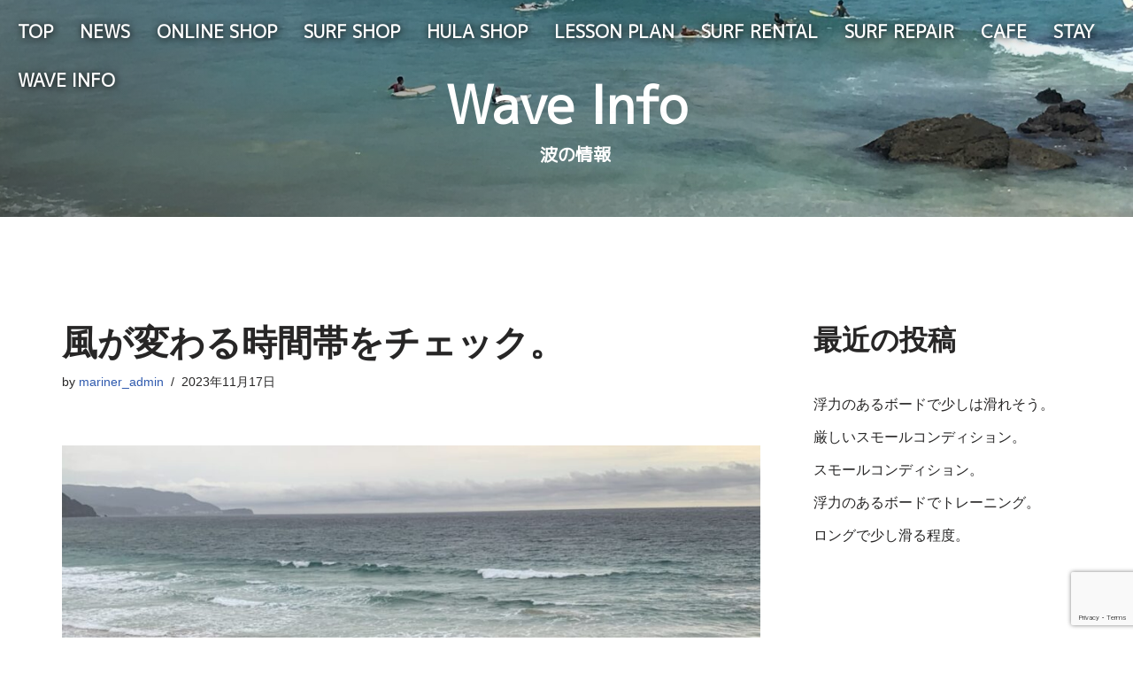

--- FILE ---
content_type: text/html; charset=UTF-8
request_url: https://mariner-surf.jp/20231117-2/
body_size: 19492
content:
<!DOCTYPE html>
<html dir="ltr" lang="ja" prefix="og: https://ogp.me/ns#">

<head>
	
	<meta charset="UTF-8">
	<meta name="viewport" content="width=device-width, initial-scale=1, minimum-scale=1">
	<link rel="profile" href="http://gmpg.org/xfn/11">
			<link rel="pingback" href="https://mariner-surf.jp/xmlrpc.php">
		
	<script src="https://kit.fontawesome.com/18b8659487.js" crossorigin="anonymous"></script>
<!-- 	<script src="https://ajax.googleapis.com/ajax/libs/jquery/3.4.1/jquery.min.js"></script> -->
	
<!-- 	<link rel="preconnect" href="https://fonts.googleapis.com"> -->
<!-- 	<link rel="preconnect" href="https://fonts.gstatic.com" crossorigin> -->
<!-- 	<link href="https://fonts.googleapis.com/css2?family=Noto+Sans+JP&display=swap" rel="stylesheet"> -->
	<link rel="preconnect" href="https://fonts.googleapis.com/css2?family=M+PLUS+Code+Latin&display=swap" rel="stylesheet" crossorigin>
	
<!-- 	<link rel="preconnect" href="https://fonts.googleapis.com"> -->
<!-- <link rel="preconnect" href="https://fonts.gstatic.com" crossorigin> -->
<!-- <link href="https://fonts.googleapis.com/css2?family=Klee+One&family=Kosugi&display=swap" rel="stylesheet"> -->
	<link href="https://fonts.googleapis.com/css?family=M+PLUS+1p" rel="stylesheet">
	
<!-- 	<link href="https://cdnjs.cloudflare.com/ajax/libs/lightbox2/2.7.1/css/lightbox.css" rel="stylesheet"> -->
<!-- <script src="https://ajax.googleapis.com/ajax/libs/jquery/3.1.1/jquery.min.js"></script> -->
<!-- <script src="https://cdnjs.cloudflare.com/ajax/libs/lightbox2/2.7.1/js/lightbox.min.js" type="text/javascript"></script> -->

	
	
	
	<!-- // 20220309松井 コメントアウトしました。
	<link rel="stylesheet" type="text/css" href="css/slick.css"/>
	<link rel="stylesheet" type="text/css" href="css/commmon.css"/>
	-->
	
	<!-- slick.js CSS -->
	<!--　// 20220309松井 コメントアウトしました。
	<link rel="stylesheet" type="text/css" href="https://cdnjs.cloudflare.com/ajax/libs/slick-carousel/1.8.0/slick.css">
	<link rel="stylesheet" type="text/css" href="https://cdnjs.cloudflare.com/ajax/libs/slick-carousel/1.8.0/slick-theme.css">
	-->
	
	<!-- jQuery --> 
	<!--　// 20220309松井 コメントアウトしました。
   <script src="https://ajax.googleapis.com/ajax/libs/jquery/3.3.1/jquery.min.js"></script> 
	-->
	
	<!-- javascript -->  
	<!-- // 20220309松井 コメントアウトしました。
	<script type="text/javascript" src="https://cdnjs.cloudflare.com/ajax/libs/slick-carousel/1.8.0/slick.min.js"></script>
    -->
	
	<title>風が変わる時間帯をチェック。 - 白浜マリーナ | サーフボード サーフィンスクール</title>

		<!-- All in One SEO 4.8.1.1 - aioseo.com -->
	<meta name="description" content="天気は強い雨、風は弱い北東風サイドオン、波のサイズは腰前後。海面はややガタつき、ミドル～インサイドのつながり気" />
	<meta name="robots" content="max-image-preview:large" />
	<meta name="author" content="mariner_admin"/>
	<link rel="canonical" href="https://mariner-surf.jp/20231117-2/" />
	<meta name="generator" content="All in One SEO (AIOSEO) 4.8.1.1" />
		<meta property="og:locale" content="ja_JP" />
		<meta property="og:site_name" content="白浜マリーナ | サーフボード サーフィンスクール - サーフィン用品DVD サーフボード販売の白浜マリーナ海の見えるレストラン宿泊施設" />
		<meta property="og:type" content="article" />
		<meta property="og:title" content="風が変わる時間帯をチェック。 - 白浜マリーナ | サーフボード サーフィンスクール" />
		<meta property="og:description" content="天気は強い雨、風は弱い北東風サイドオン、波のサイズは腰前後。海面はややガタつき、ミドル～インサイドのつながり気" />
		<meta property="og:url" content="https://mariner-surf.jp/20231117-2/" />
		<meta property="article:published_time" content="2023-11-16T23:18:58+00:00" />
		<meta property="article:modified_time" content="2023-11-16T23:23:29+00:00" />
		<meta name="twitter:card" content="summary_large_image" />
		<meta name="twitter:title" content="風が変わる時間帯をチェック。 - 白浜マリーナ | サーフボード サーフィンスクール" />
		<meta name="twitter:description" content="天気は強い雨、風は弱い北東風サイドオン、波のサイズは腰前後。海面はややガタつき、ミドル～インサイドのつながり気" />
		<script type="application/ld+json" class="aioseo-schema">
			{"@context":"https:\/\/schema.org","@graph":[{"@type":"BlogPosting","@id":"https:\/\/mariner-surf.jp\/20231117-2\/#blogposting","name":"\u98a8\u304c\u5909\u308f\u308b\u6642\u9593\u5e2f\u3092\u30c1\u30a7\u30c3\u30af\u3002 - \u767d\u6d5c\u30de\u30ea\u30fc\u30ca | \u30b5\u30fc\u30d5\u30dc\u30fc\u30c9 \u30b5\u30fc\u30d5\u30a3\u30f3\u30b9\u30af\u30fc\u30eb","headline":"\u98a8\u304c\u5909\u308f\u308b\u6642\u9593\u5e2f\u3092\u30c1\u30a7\u30c3\u30af\u3002","author":{"@id":"https:\/\/mariner-surf.jp\/author\/mariner_admin\/#author"},"publisher":{"@id":"https:\/\/mariner-surf.jp\/#person"},"image":{"@type":"ImageObject","url":"https:\/\/mariner-surf.jp\/wp-content\/uploads\/2023\/11\/IMG_0762-1.jpg","width":1920,"height":1440},"datePublished":"2023-11-17T08:18:58+09:00","dateModified":"2023-11-17T08:23:29+09:00","inLanguage":"ja","mainEntityOfPage":{"@id":"https:\/\/mariner-surf.jp\/20231117-2\/#webpage"},"isPartOf":{"@id":"https:\/\/mariner-surf.jp\/20231117-2\/#webpage"},"articleSection":"waveinfo"},{"@type":"BreadcrumbList","@id":"https:\/\/mariner-surf.jp\/20231117-2\/#breadcrumblist","itemListElement":[{"@type":"ListItem","@id":"https:\/\/mariner-surf.jp\/#listItem","position":1,"name":"\u5bb6","item":"https:\/\/mariner-surf.jp\/","nextItem":{"@type":"ListItem","@id":"https:\/\/mariner-surf.jp\/20231117-2\/#listItem","name":"\u98a8\u304c\u5909\u308f\u308b\u6642\u9593\u5e2f\u3092\u30c1\u30a7\u30c3\u30af\u3002"}},{"@type":"ListItem","@id":"https:\/\/mariner-surf.jp\/20231117-2\/#listItem","position":2,"name":"\u98a8\u304c\u5909\u308f\u308b\u6642\u9593\u5e2f\u3092\u30c1\u30a7\u30c3\u30af\u3002","previousItem":{"@type":"ListItem","@id":"https:\/\/mariner-surf.jp\/#listItem","name":"\u5bb6"}}]},{"@type":"Person","@id":"https:\/\/mariner-surf.jp\/#person","name":"mariner_admin","image":{"@type":"ImageObject","@id":"https:\/\/mariner-surf.jp\/20231117-2\/#personImage","url":"https:\/\/secure.gravatar.com\/avatar\/b010b65be792068dfb11cb0ddc3486634ad89c1d493586e46e4c3a09581acc1f?s=96&d=mm&r=g","width":96,"height":96,"caption":"mariner_admin"}},{"@type":"Person","@id":"https:\/\/mariner-surf.jp\/author\/mariner_admin\/#author","url":"https:\/\/mariner-surf.jp\/author\/mariner_admin\/","name":"mariner_admin","image":{"@type":"ImageObject","@id":"https:\/\/mariner-surf.jp\/20231117-2\/#authorImage","url":"https:\/\/secure.gravatar.com\/avatar\/b010b65be792068dfb11cb0ddc3486634ad89c1d493586e46e4c3a09581acc1f?s=96&d=mm&r=g","width":96,"height":96,"caption":"mariner_admin"}},{"@type":"WebPage","@id":"https:\/\/mariner-surf.jp\/20231117-2\/#webpage","url":"https:\/\/mariner-surf.jp\/20231117-2\/","name":"\u98a8\u304c\u5909\u308f\u308b\u6642\u9593\u5e2f\u3092\u30c1\u30a7\u30c3\u30af\u3002 - \u767d\u6d5c\u30de\u30ea\u30fc\u30ca | \u30b5\u30fc\u30d5\u30dc\u30fc\u30c9 \u30b5\u30fc\u30d5\u30a3\u30f3\u30b9\u30af\u30fc\u30eb","description":"\u5929\u6c17\u306f\u5f37\u3044\u96e8\u3001\u98a8\u306f\u5f31\u3044\u5317\u6771\u98a8\u30b5\u30a4\u30c9\u30aa\u30f3\u3001\u6ce2\u306e\u30b5\u30a4\u30ba\u306f\u8170\u524d\u5f8c\u3002\u6d77\u9762\u306f\u3084\u3084\u30ac\u30bf\u3064\u304d\u3001\u30df\u30c9\u30eb\uff5e\u30a4\u30f3\u30b5\u30a4\u30c9\u306e\u3064\u306a\u304c\u308a\u6c17","inLanguage":"ja","isPartOf":{"@id":"https:\/\/mariner-surf.jp\/#website"},"breadcrumb":{"@id":"https:\/\/mariner-surf.jp\/20231117-2\/#breadcrumblist"},"author":{"@id":"https:\/\/mariner-surf.jp\/author\/mariner_admin\/#author"},"creator":{"@id":"https:\/\/mariner-surf.jp\/author\/mariner_admin\/#author"},"image":{"@type":"ImageObject","url":"https:\/\/mariner-surf.jp\/wp-content\/uploads\/2023\/11\/IMG_0762-1.jpg","@id":"https:\/\/mariner-surf.jp\/20231117-2\/#mainImage","width":1920,"height":1440},"primaryImageOfPage":{"@id":"https:\/\/mariner-surf.jp\/20231117-2\/#mainImage"},"datePublished":"2023-11-17T08:18:58+09:00","dateModified":"2023-11-17T08:23:29+09:00"},{"@type":"WebSite","@id":"https:\/\/mariner-surf.jp\/#website","url":"https:\/\/mariner-surf.jp\/","name":"\u767d\u6d5c\u30de\u30ea\u30fc\u30ca","description":"\u30b5\u30fc\u30d5\u30a3\u30f3\u7528\u54c1DVD \u30b5\u30fc\u30d5\u30dc\u30fc\u30c9\u8ca9\u58f2\u306e\u767d\u6d5c\u30de\u30ea\u30fc\u30ca\u6d77\u306e\u898b\u3048\u308b\u30ec\u30b9\u30c8\u30e9\u30f3\u5bbf\u6cca\u65bd\u8a2d","inLanguage":"ja","publisher":{"@id":"https:\/\/mariner-surf.jp\/#person"}}]}
		</script>
		<!-- All in One SEO -->

<link rel="alternate" type="application/rss+xml" title="白浜マリーナ | サーフボード サーフィンスクール &raquo; フィード" href="https://mariner-surf.jp/feed/" />
<link rel="alternate" type="application/rss+xml" title="白浜マリーナ | サーフボード サーフィンスクール &raquo; コメントフィード" href="https://mariner-surf.jp/comments/feed/" />
<link rel="alternate" type="application/rss+xml" title="白浜マリーナ | サーフボード サーフィンスクール &raquo; 風が変わる時間帯をチェック。 のコメントのフィード" href="https://mariner-surf.jp/20231117-2/feed/" />
<link rel="alternate" title="oEmbed (JSON)" type="application/json+oembed" href="https://mariner-surf.jp/wp-json/oembed/1.0/embed?url=https%3A%2F%2Fmariner-surf.jp%2F20231117-2%2F" />
<link rel="alternate" title="oEmbed (XML)" type="text/xml+oembed" href="https://mariner-surf.jp/wp-json/oembed/1.0/embed?url=https%3A%2F%2Fmariner-surf.jp%2F20231117-2%2F&#038;format=xml" />
		<!-- This site uses the Google Analytics by MonsterInsights plugin v9.4.1 - Using Analytics tracking - https://www.monsterinsights.com/ -->
		<!-- Note: MonsterInsights is not currently configured on this site. The site owner needs to authenticate with Google Analytics in the MonsterInsights settings panel. -->
					<!-- No tracking code set -->
				<!-- / Google Analytics by MonsterInsights -->
		<style id='wp-img-auto-sizes-contain-inline-css' type='text/css'>
img:is([sizes=auto i],[sizes^="auto," i]){contain-intrinsic-size:3000px 1500px}
/*# sourceURL=wp-img-auto-sizes-contain-inline-css */
</style>
<link rel='stylesheet' id='sbi_styles-css' href='https://mariner-surf.jp/wp-content/plugins/instagram-feed/css/sbi-styles.min.css?ver=6.8.0' type='text/css' media='all' />
<style id='wp-emoji-styles-inline-css' type='text/css'>

	img.wp-smiley, img.emoji {
		display: inline !important;
		border: none !important;
		box-shadow: none !important;
		height: 1em !important;
		width: 1em !important;
		margin: 0 0.07em !important;
		vertical-align: -0.1em !important;
		background: none !important;
		padding: 0 !important;
	}
/*# sourceURL=wp-emoji-styles-inline-css */
</style>
<link rel='stylesheet' id='wp-block-library-css' href='https://mariner-surf.jp/wp-includes/css/dist/block-library/style.min.css?ver=4cb557a43c1c726d67a378d373c3a4ac' type='text/css' media='all' />
<style id='wp-block-heading-inline-css' type='text/css'>
h1:where(.wp-block-heading).has-background,h2:where(.wp-block-heading).has-background,h3:where(.wp-block-heading).has-background,h4:where(.wp-block-heading).has-background,h5:where(.wp-block-heading).has-background,h6:where(.wp-block-heading).has-background{padding:1.25em 2.375em}h1.has-text-align-left[style*=writing-mode]:where([style*=vertical-lr]),h1.has-text-align-right[style*=writing-mode]:where([style*=vertical-rl]),h2.has-text-align-left[style*=writing-mode]:where([style*=vertical-lr]),h2.has-text-align-right[style*=writing-mode]:where([style*=vertical-rl]),h3.has-text-align-left[style*=writing-mode]:where([style*=vertical-lr]),h3.has-text-align-right[style*=writing-mode]:where([style*=vertical-rl]),h4.has-text-align-left[style*=writing-mode]:where([style*=vertical-lr]),h4.has-text-align-right[style*=writing-mode]:where([style*=vertical-rl]),h5.has-text-align-left[style*=writing-mode]:where([style*=vertical-lr]),h5.has-text-align-right[style*=writing-mode]:where([style*=vertical-rl]),h6.has-text-align-left[style*=writing-mode]:where([style*=vertical-lr]),h6.has-text-align-right[style*=writing-mode]:where([style*=vertical-rl]){rotate:180deg}
/*# sourceURL=https://mariner-surf.jp/wp-includes/blocks/heading/style.min.css */
</style>
<style id='wp-block-image-inline-css' type='text/css'>
.wp-block-image>a,.wp-block-image>figure>a{display:inline-block}.wp-block-image img{box-sizing:border-box;height:auto;max-width:100%;vertical-align:bottom}@media not (prefers-reduced-motion){.wp-block-image img.hide{visibility:hidden}.wp-block-image img.show{animation:show-content-image .4s}}.wp-block-image[style*=border-radius] img,.wp-block-image[style*=border-radius]>a{border-radius:inherit}.wp-block-image.has-custom-border img{box-sizing:border-box}.wp-block-image.aligncenter{text-align:center}.wp-block-image.alignfull>a,.wp-block-image.alignwide>a{width:100%}.wp-block-image.alignfull img,.wp-block-image.alignwide img{height:auto;width:100%}.wp-block-image .aligncenter,.wp-block-image .alignleft,.wp-block-image .alignright,.wp-block-image.aligncenter,.wp-block-image.alignleft,.wp-block-image.alignright{display:table}.wp-block-image .aligncenter>figcaption,.wp-block-image .alignleft>figcaption,.wp-block-image .alignright>figcaption,.wp-block-image.aligncenter>figcaption,.wp-block-image.alignleft>figcaption,.wp-block-image.alignright>figcaption{caption-side:bottom;display:table-caption}.wp-block-image .alignleft{float:left;margin:.5em 1em .5em 0}.wp-block-image .alignright{float:right;margin:.5em 0 .5em 1em}.wp-block-image .aligncenter{margin-left:auto;margin-right:auto}.wp-block-image :where(figcaption){margin-bottom:1em;margin-top:.5em}.wp-block-image.is-style-circle-mask img{border-radius:9999px}@supports ((-webkit-mask-image:none) or (mask-image:none)) or (-webkit-mask-image:none){.wp-block-image.is-style-circle-mask img{border-radius:0;-webkit-mask-image:url('data:image/svg+xml;utf8,<svg viewBox="0 0 100 100" xmlns="http://www.w3.org/2000/svg"><circle cx="50" cy="50" r="50"/></svg>');mask-image:url('data:image/svg+xml;utf8,<svg viewBox="0 0 100 100" xmlns="http://www.w3.org/2000/svg"><circle cx="50" cy="50" r="50"/></svg>');mask-mode:alpha;-webkit-mask-position:center;mask-position:center;-webkit-mask-repeat:no-repeat;mask-repeat:no-repeat;-webkit-mask-size:contain;mask-size:contain}}:root :where(.wp-block-image.is-style-rounded img,.wp-block-image .is-style-rounded img){border-radius:9999px}.wp-block-image figure{margin:0}.wp-lightbox-container{display:flex;flex-direction:column;position:relative}.wp-lightbox-container img{cursor:zoom-in}.wp-lightbox-container img:hover+button{opacity:1}.wp-lightbox-container button{align-items:center;backdrop-filter:blur(16px) saturate(180%);background-color:#5a5a5a40;border:none;border-radius:4px;cursor:zoom-in;display:flex;height:20px;justify-content:center;opacity:0;padding:0;position:absolute;right:16px;text-align:center;top:16px;width:20px;z-index:100}@media not (prefers-reduced-motion){.wp-lightbox-container button{transition:opacity .2s ease}}.wp-lightbox-container button:focus-visible{outline:3px auto #5a5a5a40;outline:3px auto -webkit-focus-ring-color;outline-offset:3px}.wp-lightbox-container button:hover{cursor:pointer;opacity:1}.wp-lightbox-container button:focus{opacity:1}.wp-lightbox-container button:focus,.wp-lightbox-container button:hover,.wp-lightbox-container button:not(:hover):not(:active):not(.has-background){background-color:#5a5a5a40;border:none}.wp-lightbox-overlay{box-sizing:border-box;cursor:zoom-out;height:100vh;left:0;overflow:hidden;position:fixed;top:0;visibility:hidden;width:100%;z-index:100000}.wp-lightbox-overlay .close-button{align-items:center;cursor:pointer;display:flex;justify-content:center;min-height:40px;min-width:40px;padding:0;position:absolute;right:calc(env(safe-area-inset-right) + 16px);top:calc(env(safe-area-inset-top) + 16px);z-index:5000000}.wp-lightbox-overlay .close-button:focus,.wp-lightbox-overlay .close-button:hover,.wp-lightbox-overlay .close-button:not(:hover):not(:active):not(.has-background){background:none;border:none}.wp-lightbox-overlay .lightbox-image-container{height:var(--wp--lightbox-container-height);left:50%;overflow:hidden;position:absolute;top:50%;transform:translate(-50%,-50%);transform-origin:top left;width:var(--wp--lightbox-container-width);z-index:9999999999}.wp-lightbox-overlay .wp-block-image{align-items:center;box-sizing:border-box;display:flex;height:100%;justify-content:center;margin:0;position:relative;transform-origin:0 0;width:100%;z-index:3000000}.wp-lightbox-overlay .wp-block-image img{height:var(--wp--lightbox-image-height);min-height:var(--wp--lightbox-image-height);min-width:var(--wp--lightbox-image-width);width:var(--wp--lightbox-image-width)}.wp-lightbox-overlay .wp-block-image figcaption{display:none}.wp-lightbox-overlay button{background:none;border:none}.wp-lightbox-overlay .scrim{background-color:#fff;height:100%;opacity:.9;position:absolute;width:100%;z-index:2000000}.wp-lightbox-overlay.active{visibility:visible}@media not (prefers-reduced-motion){.wp-lightbox-overlay.active{animation:turn-on-visibility .25s both}.wp-lightbox-overlay.active img{animation:turn-on-visibility .35s both}.wp-lightbox-overlay.show-closing-animation:not(.active){animation:turn-off-visibility .35s both}.wp-lightbox-overlay.show-closing-animation:not(.active) img{animation:turn-off-visibility .25s both}.wp-lightbox-overlay.zoom.active{animation:none;opacity:1;visibility:visible}.wp-lightbox-overlay.zoom.active .lightbox-image-container{animation:lightbox-zoom-in .4s}.wp-lightbox-overlay.zoom.active .lightbox-image-container img{animation:none}.wp-lightbox-overlay.zoom.active .scrim{animation:turn-on-visibility .4s forwards}.wp-lightbox-overlay.zoom.show-closing-animation:not(.active){animation:none}.wp-lightbox-overlay.zoom.show-closing-animation:not(.active) .lightbox-image-container{animation:lightbox-zoom-out .4s}.wp-lightbox-overlay.zoom.show-closing-animation:not(.active) .lightbox-image-container img{animation:none}.wp-lightbox-overlay.zoom.show-closing-animation:not(.active) .scrim{animation:turn-off-visibility .4s forwards}}@keyframes show-content-image{0%{visibility:hidden}99%{visibility:hidden}to{visibility:visible}}@keyframes turn-on-visibility{0%{opacity:0}to{opacity:1}}@keyframes turn-off-visibility{0%{opacity:1;visibility:visible}99%{opacity:0;visibility:visible}to{opacity:0;visibility:hidden}}@keyframes lightbox-zoom-in{0%{transform:translate(calc((-100vw + var(--wp--lightbox-scrollbar-width))/2 + var(--wp--lightbox-initial-left-position)),calc(-50vh + var(--wp--lightbox-initial-top-position))) scale(var(--wp--lightbox-scale))}to{transform:translate(-50%,-50%) scale(1)}}@keyframes lightbox-zoom-out{0%{transform:translate(-50%,-50%) scale(1);visibility:visible}99%{visibility:visible}to{transform:translate(calc((-100vw + var(--wp--lightbox-scrollbar-width))/2 + var(--wp--lightbox-initial-left-position)),calc(-50vh + var(--wp--lightbox-initial-top-position))) scale(var(--wp--lightbox-scale));visibility:hidden}}
/*# sourceURL=https://mariner-surf.jp/wp-includes/blocks/image/style.min.css */
</style>
<style id='wp-block-latest-posts-inline-css' type='text/css'>
.wp-block-latest-posts{box-sizing:border-box}.wp-block-latest-posts.alignleft{margin-right:2em}.wp-block-latest-posts.alignright{margin-left:2em}.wp-block-latest-posts.wp-block-latest-posts__list{list-style:none}.wp-block-latest-posts.wp-block-latest-posts__list li{clear:both;overflow-wrap:break-word}.wp-block-latest-posts.is-grid{display:flex;flex-wrap:wrap}.wp-block-latest-posts.is-grid li{margin:0 1.25em 1.25em 0;width:100%}@media (min-width:600px){.wp-block-latest-posts.columns-2 li{width:calc(50% - .625em)}.wp-block-latest-posts.columns-2 li:nth-child(2n){margin-right:0}.wp-block-latest-posts.columns-3 li{width:calc(33.33333% - .83333em)}.wp-block-latest-posts.columns-3 li:nth-child(3n){margin-right:0}.wp-block-latest-posts.columns-4 li{width:calc(25% - .9375em)}.wp-block-latest-posts.columns-4 li:nth-child(4n){margin-right:0}.wp-block-latest-posts.columns-5 li{width:calc(20% - 1em)}.wp-block-latest-posts.columns-5 li:nth-child(5n){margin-right:0}.wp-block-latest-posts.columns-6 li{width:calc(16.66667% - 1.04167em)}.wp-block-latest-posts.columns-6 li:nth-child(6n){margin-right:0}}:root :where(.wp-block-latest-posts.is-grid){padding:0}:root :where(.wp-block-latest-posts.wp-block-latest-posts__list){padding-left:0}.wp-block-latest-posts__post-author,.wp-block-latest-posts__post-date{display:block;font-size:.8125em}.wp-block-latest-posts__post-excerpt,.wp-block-latest-posts__post-full-content{margin-bottom:1em;margin-top:.5em}.wp-block-latest-posts__featured-image a{display:inline-block}.wp-block-latest-posts__featured-image img{height:auto;max-width:100%;width:auto}.wp-block-latest-posts__featured-image.alignleft{float:left;margin-right:1em}.wp-block-latest-posts__featured-image.alignright{float:right;margin-left:1em}.wp-block-latest-posts__featured-image.aligncenter{margin-bottom:1em;text-align:center}
/*# sourceURL=https://mariner-surf.jp/wp-includes/blocks/latest-posts/style.min.css */
</style>
<style id='wp-block-paragraph-inline-css' type='text/css'>
.is-small-text{font-size:.875em}.is-regular-text{font-size:1em}.is-large-text{font-size:2.25em}.is-larger-text{font-size:3em}.has-drop-cap:not(:focus):first-letter{float:left;font-size:8.4em;font-style:normal;font-weight:100;line-height:.68;margin:.05em .1em 0 0;text-transform:uppercase}body.rtl .has-drop-cap:not(:focus):first-letter{float:none;margin-left:.1em}p.has-drop-cap.has-background{overflow:hidden}:root :where(p.has-background){padding:1.25em 2.375em}:where(p.has-text-color:not(.has-link-color)) a{color:inherit}p.has-text-align-left[style*="writing-mode:vertical-lr"],p.has-text-align-right[style*="writing-mode:vertical-rl"]{rotate:180deg}
/*# sourceURL=https://mariner-surf.jp/wp-includes/blocks/paragraph/style.min.css */
</style>
<style id='global-styles-inline-css' type='text/css'>
:root{--wp--preset--aspect-ratio--square: 1;--wp--preset--aspect-ratio--4-3: 4/3;--wp--preset--aspect-ratio--3-4: 3/4;--wp--preset--aspect-ratio--3-2: 3/2;--wp--preset--aspect-ratio--2-3: 2/3;--wp--preset--aspect-ratio--16-9: 16/9;--wp--preset--aspect-ratio--9-16: 9/16;--wp--preset--color--black: #000000;--wp--preset--color--cyan-bluish-gray: #abb8c3;--wp--preset--color--white: #ffffff;--wp--preset--color--pale-pink: #f78da7;--wp--preset--color--vivid-red: #cf2e2e;--wp--preset--color--luminous-vivid-orange: #ff6900;--wp--preset--color--luminous-vivid-amber: #fcb900;--wp--preset--color--light-green-cyan: #7bdcb5;--wp--preset--color--vivid-green-cyan: #00d084;--wp--preset--color--pale-cyan-blue: #8ed1fc;--wp--preset--color--vivid-cyan-blue: #0693e3;--wp--preset--color--vivid-purple: #9b51e0;--wp--preset--color--neve-link-color: var(--nv-primary-accent);--wp--preset--color--neve-link-hover-color: var(--nv-secondary-accent);--wp--preset--color--nv-site-bg: var(--nv-site-bg);--wp--preset--color--nv-light-bg: var(--nv-light-bg);--wp--preset--color--nv-dark-bg: var(--nv-dark-bg);--wp--preset--color--neve-text-color: var(--nv-text-color);--wp--preset--color--nv-text-dark-bg: var(--nv-text-dark-bg);--wp--preset--color--nv-c-1: var(--nv-c-1);--wp--preset--color--nv-c-2: var(--nv-c-2);--wp--preset--gradient--vivid-cyan-blue-to-vivid-purple: linear-gradient(135deg,rgb(6,147,227) 0%,rgb(155,81,224) 100%);--wp--preset--gradient--light-green-cyan-to-vivid-green-cyan: linear-gradient(135deg,rgb(122,220,180) 0%,rgb(0,208,130) 100%);--wp--preset--gradient--luminous-vivid-amber-to-luminous-vivid-orange: linear-gradient(135deg,rgb(252,185,0) 0%,rgb(255,105,0) 100%);--wp--preset--gradient--luminous-vivid-orange-to-vivid-red: linear-gradient(135deg,rgb(255,105,0) 0%,rgb(207,46,46) 100%);--wp--preset--gradient--very-light-gray-to-cyan-bluish-gray: linear-gradient(135deg,rgb(238,238,238) 0%,rgb(169,184,195) 100%);--wp--preset--gradient--cool-to-warm-spectrum: linear-gradient(135deg,rgb(74,234,220) 0%,rgb(151,120,209) 20%,rgb(207,42,186) 40%,rgb(238,44,130) 60%,rgb(251,105,98) 80%,rgb(254,248,76) 100%);--wp--preset--gradient--blush-light-purple: linear-gradient(135deg,rgb(255,206,236) 0%,rgb(152,150,240) 100%);--wp--preset--gradient--blush-bordeaux: linear-gradient(135deg,rgb(254,205,165) 0%,rgb(254,45,45) 50%,rgb(107,0,62) 100%);--wp--preset--gradient--luminous-dusk: linear-gradient(135deg,rgb(255,203,112) 0%,rgb(199,81,192) 50%,rgb(65,88,208) 100%);--wp--preset--gradient--pale-ocean: linear-gradient(135deg,rgb(255,245,203) 0%,rgb(182,227,212) 50%,rgb(51,167,181) 100%);--wp--preset--gradient--electric-grass: linear-gradient(135deg,rgb(202,248,128) 0%,rgb(113,206,126) 100%);--wp--preset--gradient--midnight: linear-gradient(135deg,rgb(2,3,129) 0%,rgb(40,116,252) 100%);--wp--preset--font-size--small: 13px;--wp--preset--font-size--medium: 20px;--wp--preset--font-size--large: 36px;--wp--preset--font-size--x-large: 42px;--wp--preset--spacing--20: 0.44rem;--wp--preset--spacing--30: 0.67rem;--wp--preset--spacing--40: 1rem;--wp--preset--spacing--50: 1.5rem;--wp--preset--spacing--60: 2.25rem;--wp--preset--spacing--70: 3.38rem;--wp--preset--spacing--80: 5.06rem;--wp--preset--shadow--natural: 6px 6px 9px rgba(0, 0, 0, 0.2);--wp--preset--shadow--deep: 12px 12px 50px rgba(0, 0, 0, 0.4);--wp--preset--shadow--sharp: 6px 6px 0px rgba(0, 0, 0, 0.2);--wp--preset--shadow--outlined: 6px 6px 0px -3px rgb(255, 255, 255), 6px 6px rgb(0, 0, 0);--wp--preset--shadow--crisp: 6px 6px 0px rgb(0, 0, 0);}:where(.is-layout-flex){gap: 0.5em;}:where(.is-layout-grid){gap: 0.5em;}body .is-layout-flex{display: flex;}.is-layout-flex{flex-wrap: wrap;align-items: center;}.is-layout-flex > :is(*, div){margin: 0;}body .is-layout-grid{display: grid;}.is-layout-grid > :is(*, div){margin: 0;}:where(.wp-block-columns.is-layout-flex){gap: 2em;}:where(.wp-block-columns.is-layout-grid){gap: 2em;}:where(.wp-block-post-template.is-layout-flex){gap: 1.25em;}:where(.wp-block-post-template.is-layout-grid){gap: 1.25em;}.has-black-color{color: var(--wp--preset--color--black) !important;}.has-cyan-bluish-gray-color{color: var(--wp--preset--color--cyan-bluish-gray) !important;}.has-white-color{color: var(--wp--preset--color--white) !important;}.has-pale-pink-color{color: var(--wp--preset--color--pale-pink) !important;}.has-vivid-red-color{color: var(--wp--preset--color--vivid-red) !important;}.has-luminous-vivid-orange-color{color: var(--wp--preset--color--luminous-vivid-orange) !important;}.has-luminous-vivid-amber-color{color: var(--wp--preset--color--luminous-vivid-amber) !important;}.has-light-green-cyan-color{color: var(--wp--preset--color--light-green-cyan) !important;}.has-vivid-green-cyan-color{color: var(--wp--preset--color--vivid-green-cyan) !important;}.has-pale-cyan-blue-color{color: var(--wp--preset--color--pale-cyan-blue) !important;}.has-vivid-cyan-blue-color{color: var(--wp--preset--color--vivid-cyan-blue) !important;}.has-vivid-purple-color{color: var(--wp--preset--color--vivid-purple) !important;}.has-black-background-color{background-color: var(--wp--preset--color--black) !important;}.has-cyan-bluish-gray-background-color{background-color: var(--wp--preset--color--cyan-bluish-gray) !important;}.has-white-background-color{background-color: var(--wp--preset--color--white) !important;}.has-pale-pink-background-color{background-color: var(--wp--preset--color--pale-pink) !important;}.has-vivid-red-background-color{background-color: var(--wp--preset--color--vivid-red) !important;}.has-luminous-vivid-orange-background-color{background-color: var(--wp--preset--color--luminous-vivid-orange) !important;}.has-luminous-vivid-amber-background-color{background-color: var(--wp--preset--color--luminous-vivid-amber) !important;}.has-light-green-cyan-background-color{background-color: var(--wp--preset--color--light-green-cyan) !important;}.has-vivid-green-cyan-background-color{background-color: var(--wp--preset--color--vivid-green-cyan) !important;}.has-pale-cyan-blue-background-color{background-color: var(--wp--preset--color--pale-cyan-blue) !important;}.has-vivid-cyan-blue-background-color{background-color: var(--wp--preset--color--vivid-cyan-blue) !important;}.has-vivid-purple-background-color{background-color: var(--wp--preset--color--vivid-purple) !important;}.has-black-border-color{border-color: var(--wp--preset--color--black) !important;}.has-cyan-bluish-gray-border-color{border-color: var(--wp--preset--color--cyan-bluish-gray) !important;}.has-white-border-color{border-color: var(--wp--preset--color--white) !important;}.has-pale-pink-border-color{border-color: var(--wp--preset--color--pale-pink) !important;}.has-vivid-red-border-color{border-color: var(--wp--preset--color--vivid-red) !important;}.has-luminous-vivid-orange-border-color{border-color: var(--wp--preset--color--luminous-vivid-orange) !important;}.has-luminous-vivid-amber-border-color{border-color: var(--wp--preset--color--luminous-vivid-amber) !important;}.has-light-green-cyan-border-color{border-color: var(--wp--preset--color--light-green-cyan) !important;}.has-vivid-green-cyan-border-color{border-color: var(--wp--preset--color--vivid-green-cyan) !important;}.has-pale-cyan-blue-border-color{border-color: var(--wp--preset--color--pale-cyan-blue) !important;}.has-vivid-cyan-blue-border-color{border-color: var(--wp--preset--color--vivid-cyan-blue) !important;}.has-vivid-purple-border-color{border-color: var(--wp--preset--color--vivid-purple) !important;}.has-vivid-cyan-blue-to-vivid-purple-gradient-background{background: var(--wp--preset--gradient--vivid-cyan-blue-to-vivid-purple) !important;}.has-light-green-cyan-to-vivid-green-cyan-gradient-background{background: var(--wp--preset--gradient--light-green-cyan-to-vivid-green-cyan) !important;}.has-luminous-vivid-amber-to-luminous-vivid-orange-gradient-background{background: var(--wp--preset--gradient--luminous-vivid-amber-to-luminous-vivid-orange) !important;}.has-luminous-vivid-orange-to-vivid-red-gradient-background{background: var(--wp--preset--gradient--luminous-vivid-orange-to-vivid-red) !important;}.has-very-light-gray-to-cyan-bluish-gray-gradient-background{background: var(--wp--preset--gradient--very-light-gray-to-cyan-bluish-gray) !important;}.has-cool-to-warm-spectrum-gradient-background{background: var(--wp--preset--gradient--cool-to-warm-spectrum) !important;}.has-blush-light-purple-gradient-background{background: var(--wp--preset--gradient--blush-light-purple) !important;}.has-blush-bordeaux-gradient-background{background: var(--wp--preset--gradient--blush-bordeaux) !important;}.has-luminous-dusk-gradient-background{background: var(--wp--preset--gradient--luminous-dusk) !important;}.has-pale-ocean-gradient-background{background: var(--wp--preset--gradient--pale-ocean) !important;}.has-electric-grass-gradient-background{background: var(--wp--preset--gradient--electric-grass) !important;}.has-midnight-gradient-background{background: var(--wp--preset--gradient--midnight) !important;}.has-small-font-size{font-size: var(--wp--preset--font-size--small) !important;}.has-medium-font-size{font-size: var(--wp--preset--font-size--medium) !important;}.has-large-font-size{font-size: var(--wp--preset--font-size--large) !important;}.has-x-large-font-size{font-size: var(--wp--preset--font-size--x-large) !important;}
/*# sourceURL=global-styles-inline-css */
</style>

<style id='classic-theme-styles-inline-css' type='text/css'>
/*! This file is auto-generated */
.wp-block-button__link{color:#fff;background-color:#32373c;border-radius:9999px;box-shadow:none;text-decoration:none;padding:calc(.667em + 2px) calc(1.333em + 2px);font-size:1.125em}.wp-block-file__button{background:#32373c;color:#fff;text-decoration:none}
/*# sourceURL=/wp-includes/css/classic-themes.min.css */
</style>
<link rel='stylesheet' id='contact-form-7-css' href='https://mariner-surf.jp/wp-content/plugins/contact-form-7/includes/css/styles.css?ver=6.0.6' type='text/css' media='all' />
<link rel='stylesheet' id='cf7msm_styles-css' href='https://mariner-surf.jp/wp-content/plugins/contact-form-7-multi-step-module/resources/cf7msm.css?ver=4.4.2' type='text/css' media='all' />
<link rel='stylesheet' id='wp-show-posts-css' href='https://mariner-surf.jp/wp-content/plugins/wp-show-posts/css/wp-show-posts-min.css?ver=1.1.6' type='text/css' media='all' />
<link rel='stylesheet' id='parent-style-css' href='https://mariner-surf.jp/wp-content/themes/neve/style.css?ver=4cb557a43c1c726d67a378d373c3a4ac' type='text/css' media='all' />
<link rel='stylesheet' id='child-style-css' href='https://mariner-surf.jp/wp-content/themes/Neve-child/style.css?ver=4cb557a43c1c726d67a378d373c3a4ac' type='text/css' media='all' />
<link rel='stylesheet' id='c_load_slick_style-css' href='https://mariner-surf.jp/wp-content/themes/Neve-child/css/slick.css?ver=4cb557a43c1c726d67a378d373c3a4ac' type='text/css' media='all' />
<link rel='stylesheet' id='c_load_slick_theme_style-css' href='https://mariner-surf.jp/wp-content/themes/Neve-child/css/slick-theme.css?ver=4cb557a43c1c726d67a378d373c3a4ac' type='text/css' media='all' />
<link rel='stylesheet' id='neve-style-css' href='https://mariner-surf.jp/wp-content/themes/neve/style-main-new.min.css?ver=3.1.6' type='text/css' media='all' />
<style id='neve-style-inline-css' type='text/css'>
.nv-meta-list li.meta:not(:last-child):after { content:"/" }
 :root{ --container: 748px;--postWidth:100%; --primaryBtnBg: var(--nv-primary-accent); --primaryBtnHoverBg: var(--nv-primary-accent); --primaryBtnColor: #ffffff; --secondaryBtnColor: var(--nv-primary-accent); --primaryBtnHoverColor: #ffffff; --secondaryBtnHoverColor: var(--nv-primary-accent);--primaryBtnBorderRadius:3px;--secondaryBtnBorderRadius:3px;--secondaryBtnBorderWidth:3px;--btnPadding:13px 15px;--primaryBtnPadding:13px 15px;--secondaryBtnPadding:10px 12px; --bodyFontFamily: Arial,Helvetica,sans-serif; --bodyFontSize: 15px; --bodyLineHeight: 1.6; --bodyLetterSpacing: 0px; --bodyFontWeight: 400; --h1FontSize: 36px; --h1FontWeight: 700; --h1LineHeight: 1.2; --h1LetterSpacing: 0px; --h1TextTransform: none; --h2FontSize: 28px; --h2FontWeight: 700; --h2LineHeight: 1.3; --h2LetterSpacing: 0px; --h2TextTransform: none; --h3FontSize: 24px; --h3FontWeight: 700; --h3LineHeight: 1.4; --h3LetterSpacing: 0px; --h3TextTransform: none; --h4FontSize: 20px; --h4FontWeight: 700; --h4LineHeight: 1.6; --h4LetterSpacing: 0px; --h4TextTransform: none; --h5FontSize: 16px; --h5FontWeight: 700; --h5LineHeight: 1.6; --h5LetterSpacing: 0px; --h5TextTransform: none; --h6FontSize: 14px; --h6FontWeight: 700; --h6LineHeight: 1.6; --h6LetterSpacing: 0px; --h6TextTransform: none;--formFieldBorderWidth:2px;--formFieldBorderRadius:3px; --formFieldBgColor: var(--nv-site-bg); --formFieldBorderColor: #dddddd; --formFieldColor: var(--nv-text-color);--formFieldPadding:10px 12px; } .single-post-container .alignfull > [class*="__inner-container"], .single-post-container .alignwide > [class*="__inner-container"]{ max-width:718px } .nv-meta-list{ --avatarSize: 20px; } .single .nv-meta-list{ --avatarSize: 20px; } .nv-post-cover{ --height: 250px;--padding:40px 15px;--justify: flex-start; --textAlign: left; --vAlign: center; } .nv-post-cover .nv-title-meta-wrap, .nv-page-title-wrap, .entry-header{ --textAlign: left; } .nv-is-boxed.nv-title-meta-wrap{ --padding:40px 15px; --bgColor: var(--nv-dark-bg); } .nv-overlay{ --opacity: 50; --blendMode: normal; } .nv-is-boxed.nv-comments-wrap{ --padding:20px; } .nv-is-boxed.comment-respond{ --padding:20px; } .global-styled{ --bgColor: var(--nv-site-bg); } .header-top{ --rowBColor: var(--nv-light-bg); --color: var(--nv-text-color); --bgColor: var(--nv-site-bg); } .header-main{ --rowBColor: var(--nv-light-bg); --color: var(--nv-text-color); } .header-bottom{ --rowBColor: var(--nv-light-bg); --color: var(--nv-text-color); --bgColor: var(--nv-site-bg); } .header-menu-sidebar-bg{ --justify: flex-start; --textAlign: left;--flexG: 1; --color: var(--nv-text-color); --bgColor: var(--nv-site-bg); } .header-menu-sidebar{ width: 360px; } .builder-item--logo{ --maxWidth: 160px;--padding:10px 0;--margin:0; --textAlign: left;--justify: flex-start; } .builder-item--nav-icon,.header-menu-sidebar .close-sidebar-panel .navbar-toggle{ --borderRadius:0; } .builder-item--nav-icon{ --padding:10px 15px;--margin:0; } .builder-item--primary-menu{ --color: #ffffff; --hoverColor: var(--nv-secondary-accent); --activeColor: var(--nv-primary-accent); --spacing: 20px; --height: 25px;--padding:0;--margin:0; --fontSize: 1em; --lineHeight: 1.6em; --letterSpacing: 0px; --fontWeight: 500; --textTransform: none; --iconSize: 1em; } .hfg-is-group.has-primary-menu .inherit-ff{ --inheritedFW: 500; } .footer-top-inner .row{ grid-template-columns:1fr; --vAlign: flex-start; } .footer-top{ --rowBColor: var(--nv-light-bg); --color: var(--nv-text-color); --bgColor: var(--nv-site-bg); } .footer-main-inner .row{ grid-template-columns:1fr; --vAlign: flex-start; } .footer-main{ --rowBWidth:0px; --rowBColor: #272626; --color: var(--nv-text-color); --bgColor: var(--nv-site-bg); } .footer-bottom-inner .row{ grid-template-columns:1fr; --vAlign: flex-start; } .footer-bottom{ --rowBWidth:0px; --rowBColor: #000000; --color: var(--nv-text-dark-bg); --bgColor: #ffffff; } .builder-item--footer-one-widgets{ --padding:0;--margin:0; --textAlign: left;--justify: flex-start; } .builder-item--footer-two-widgets{ --padding:0;--margin:0; --textAlign: left;--justify: flex-start; } .item--inner.builder-item--footer_copyright{ --color: #000000; } .builder-item--footer_copyright{ --padding:0;--margin:0; --fontSize: 1em; --lineHeight: 1.6; --letterSpacing: 0px; --fontWeight: 500; --textTransform: none; --iconSize: 1em; --textAlign: left;--justify: flex-start; } @media(min-width: 576px){ :root{ --container: 992px;--postWidth:50%;--btnPadding:13px 15px;--primaryBtnPadding:13px 15px;--secondaryBtnPadding:10px 12px; --bodyFontSize: 16px; --bodyLineHeight: 1.6; --bodyLetterSpacing: 0px; --h1FontSize: 38px; --h1LineHeight: 1.2; --h1LetterSpacing: 0px; --h2FontSize: 30px; --h2LineHeight: 1.2; --h2LetterSpacing: 0px; --h3FontSize: 26px; --h3LineHeight: 1.4; --h3LetterSpacing: 0px; --h4FontSize: 22px; --h4LineHeight: 1.5; --h4LetterSpacing: 0px; --h5FontSize: 18px; --h5LineHeight: 1.6; --h5LetterSpacing: 0px; --h6FontSize: 14px; --h6LineHeight: 1.6; --h6LetterSpacing: 0px; } .single-post-container .alignfull > [class*="__inner-container"], .single-post-container .alignwide > [class*="__inner-container"]{ max-width:962px } .nv-meta-list{ --avatarSize: 20px; } .single .nv-meta-list{ --avatarSize: 20px; } .nv-post-cover{ --height: 320px;--padding:60px 30px;--justify: flex-start; --textAlign: left; --vAlign: center; } .nv-post-cover .nv-title-meta-wrap, .nv-page-title-wrap, .entry-header{ --textAlign: left; } .nv-is-boxed.nv-title-meta-wrap{ --padding:60px 30px; } .nv-is-boxed.nv-comments-wrap{ --padding:30px; } .nv-is-boxed.comment-respond{ --padding:30px; } .header-menu-sidebar-bg{ --justify: flex-start; --textAlign: left;--flexG: 1; } .header-menu-sidebar{ width: 360px; } .builder-item--logo{ --maxWidth: 120px;--padding:10px 0;--margin:0; --textAlign: left;--justify: flex-start; } .builder-item--nav-icon{ --padding:10px 15px;--margin:0; } .builder-item--primary-menu{ --spacing: 20px; --height: 25px;--padding:0;--margin:0; --fontSize: 1em; --lineHeight: 1.6em; --letterSpacing: 0px; --iconSize: 1em; } .footer-main{ --rowBWidth:0px; } .footer-bottom{ --rowBWidth:0px; } .builder-item--footer-one-widgets{ --padding:0;--margin:0; --textAlign: left;--justify: flex-start; } .builder-item--footer-two-widgets{ --padding:0;--margin:0; --textAlign: left;--justify: flex-start; } .builder-item--footer_copyright{ --padding:0;--margin:0; --fontSize: 1em; --lineHeight: 1.6; --letterSpacing: 0px; --iconSize: 1em; --textAlign: left;--justify: flex-start; } }@media(min-width: 960px){ :root{ --container: 1170px;--postWidth:33.333333333333%;--btnPadding:13px 15px;--primaryBtnPadding:13px 15px;--secondaryBtnPadding:10px 12px; --bodyFontSize: 16px; --bodyLineHeight: 1.7; --bodyLetterSpacing: 0px; --h1FontSize: 40px; --h1LineHeight: 1.1; --h1LetterSpacing: 0px; --h2FontSize: 32px; --h2LineHeight: 1.2; --h2LetterSpacing: 0px; --h3FontSize: 28px; --h3LineHeight: 1.4; --h3LetterSpacing: 0px; --h4FontSize: 24px; --h4LineHeight: 1.5; --h4LetterSpacing: 0px; --h5FontSize: 20px; --h5LineHeight: 1.6; --h5LetterSpacing: 0px; --h6FontSize: 16px; --h6LineHeight: 1.6; --h6LetterSpacing: 0px; } body:not(.single):not(.archive):not(.blog):not(.search):not(.error404) .neve-main > .container .col, body.post-type-archive-course .neve-main > .container .col, body.post-type-archive-llms_membership .neve-main > .container .col{ max-width: 100%; } body:not(.single):not(.archive):not(.blog):not(.search):not(.error404) .nv-sidebar-wrap, body.post-type-archive-course .nv-sidebar-wrap, body.post-type-archive-llms_membership .nv-sidebar-wrap{ max-width: 0%; } .neve-main > .archive-container .nv-index-posts.col{ max-width: 100%; } .neve-main > .archive-container .nv-sidebar-wrap{ max-width: 0%; } .neve-main > .single-post-container .nv-single-post-wrap.col{ max-width: 70%; } .single-post-container .alignfull > [class*="__inner-container"], .single-post-container .alignwide > [class*="__inner-container"]{ max-width:789px } .container-fluid.single-post-container .alignfull > [class*="__inner-container"], .container-fluid.single-post-container .alignwide > [class*="__inner-container"]{ max-width:calc(70% + 15px) } .neve-main > .single-post-container .nv-sidebar-wrap{ max-width: 30%; } .nv-meta-list{ --avatarSize: 20px; } .single .nv-meta-list{ --avatarSize: 20px; } .nv-post-cover{ --height: 400px;--padding:60px 40px;--justify: flex-start; --textAlign: left; --vAlign: center; } .nv-post-cover .nv-title-meta-wrap, .nv-page-title-wrap, .entry-header{ --textAlign: left; } .nv-is-boxed.nv-title-meta-wrap{ --padding:60px 40px; } .nv-is-boxed.nv-comments-wrap{ --padding:40px; } .nv-is-boxed.comment-respond{ --padding:40px; } .header-menu-sidebar-bg{ --justify: flex-start; --textAlign: left;--flexG: 1; } .header-menu-sidebar{ width: 360px; } .builder-item--logo{ --maxWidth: 120px;--padding:10px 0;--margin:0; --textAlign: left;--justify: flex-start; } .builder-item--nav-icon{ --padding:10px 15px;--margin:0; } .builder-item--primary-menu{ --spacing: 20px; --height: 25px;--padding:0;--margin:0; --fontSize: 1em; --lineHeight: 1.6em; --letterSpacing: 0px; --iconSize: 1em; } .footer-main{ --rowBWidth:1px; } .footer-bottom{ --rowBWidth:0px; } .builder-item--footer-one-widgets{ --padding:0;--margin:0; --textAlign: left;--justify: flex-start; } .builder-item--footer-two-widgets{ --padding:0;--margin:0; --textAlign: center;--justify: center; } .builder-item--footer_copyright{ --padding:0;--margin:0; --fontSize: 1em; --lineHeight: 1.6; --letterSpacing: 0px; --iconSize: 1em; --textAlign: center;--justify: center; } }.nv-content-wrap .elementor a:not(.button):not(.wp-block-file__button){ text-decoration: none; }:root{--nv-primary-accent:#2f5aae;--nv-secondary-accent:#2f5aae;--nv-site-bg:#ffffff;--nv-light-bg:#f4f5f7;--nv-dark-bg:#121212;--nv-text-color:#272626;--nv-text-dark-bg:#ffffff;--nv-c-1:#9463ae;--nv-c-2:#be574b;--nv-fallback-ff:Arial, Helvetica, sans-serif;}
:root{--e-global-color-nvprimaryaccent:#2f5aae;--e-global-color-nvsecondaryaccent:#2f5aae;--e-global-color-nvsitebg:#ffffff;--e-global-color-nvlightbg:#f4f5f7;--e-global-color-nvdarkbg:#121212;--e-global-color-nvtextcolor:#272626;--e-global-color-nvtextdarkbg:#ffffff;--e-global-color-nvc1:#9463ae;--e-global-color-nvc2:#be574b;}
/*# sourceURL=neve-style-inline-css */
</style>
<link rel='stylesheet' id='fancybox-css' href='https://mariner-surf.jp/wp-content/plugins/easy-fancybox/fancybox/1.5.4/jquery.fancybox.min.css?ver=4cb557a43c1c726d67a378d373c3a4ac' type='text/css' media='screen' />
<style id='fancybox-inline-css' type='text/css'>
#fancybox-outer{background:#ffffff}#fancybox-content{background:#ffffff;border-color:#ffffff;color:#000000;}#fancybox-title,#fancybox-title-float-main{color:#fff}
/*# sourceURL=fancybox-inline-css */
</style>
<link rel='stylesheet' id='wp-pagenavi-css' href='https://mariner-surf.jp/wp-content/plugins/wp-pagenavi/pagenavi-css.css?ver=2.70' type='text/css' media='all' />
<link rel='stylesheet' id='elementor-frontend-css' href='https://mariner-surf.jp/wp-content/plugins/elementor/assets/css/frontend.min.css?ver=3.28.3' type='text/css' media='all' />
<link rel='stylesheet' id='eael-general-css' href='https://mariner-surf.jp/wp-content/plugins/essential-addons-for-elementor-lite/assets/front-end/css/view/general.min.css?ver=6.1.9' type='text/css' media='all' />
<script type="text/javascript" src="https://mariner-surf.jp/wp-includes/js/jquery/jquery.min.js?ver=3.7.1" id="jquery-core-js"></script>
<script type="text/javascript" src="https://mariner-surf.jp/wp-includes/js/jquery/jquery-migrate.min.js?ver=3.4.1" id="jquery-migrate-js"></script>
<script type="text/javascript" src="https://mariner-surf.jp/wp-content/plugins/happy-elementor-addons/assets/vendor/dom-purify/purify.min.js?ver=3.1.6" id="dom-purify-js"></script>
<link rel="https://api.w.org/" href="https://mariner-surf.jp/wp-json/" /><link rel="alternate" title="JSON" type="application/json" href="https://mariner-surf.jp/wp-json/wp/v2/posts/2903" /><link rel="EditURI" type="application/rsd+xml" title="RSD" href="https://mariner-surf.jp/xmlrpc.php?rsd" />

<link rel='shortlink' href='https://mariner-surf.jp/?p=2903' />
<meta name="generator" content="Elementor 3.28.3; features: additional_custom_breakpoints, e_local_google_fonts; settings: css_print_method-external, google_font-enabled, font_display-auto">
			<style>
				.e-con.e-parent:nth-of-type(n+4):not(.e-lazyloaded):not(.e-no-lazyload),
				.e-con.e-parent:nth-of-type(n+4):not(.e-lazyloaded):not(.e-no-lazyload) * {
					background-image: none !important;
				}
				@media screen and (max-height: 1024px) {
					.e-con.e-parent:nth-of-type(n+3):not(.e-lazyloaded):not(.e-no-lazyload),
					.e-con.e-parent:nth-of-type(n+3):not(.e-lazyloaded):not(.e-no-lazyload) * {
						background-image: none !important;
					}
				}
				@media screen and (max-height: 640px) {
					.e-con.e-parent:nth-of-type(n+2):not(.e-lazyloaded):not(.e-no-lazyload),
					.e-con.e-parent:nth-of-type(n+2):not(.e-lazyloaded):not(.e-no-lazyload) * {
						background-image: none !important;
					}
				}
			</style>
			<noscript><style>.lazyload[data-src]{display:none !important;}</style></noscript><style>.lazyload{background-image:none !important;}.lazyload:before{background-image:none !important;}</style><link rel="icon" href="https://mariner-surf.jp/wp-content/uploads/2022/08/cropped-logo-32x32.png" sizes="32x32" />
<link rel="icon" href="https://mariner-surf.jp/wp-content/uploads/2022/08/cropped-logo-192x192.png" sizes="192x192" />
<link rel="apple-touch-icon" href="https://mariner-surf.jp/wp-content/uploads/2022/08/cropped-logo-180x180.png" />
<meta name="msapplication-TileImage" content="https://mariner-surf.jp/wp-content/uploads/2022/08/cropped-logo-270x270.png" />

		
	<meta name="google-site-verification" content="zyOs6jrFpwvO-B6I_e43JGcJVZmxj5iD8kUsL9q7kBE" />
	
<!-- Google tag (gtag.js) -->
<script async src="https://www.googletagmanager.com/gtag/js?id=G-LXNPDNHDTH"></script>
<script>
  window.dataLayer = window.dataLayer || [];
  function gtag(){dataLayer.push(arguments);}
  gtag('js', new Date());

  gtag('config', 'G-LXNPDNHDTH');
</script>
</head>

<body  class="wp-singular post-template-default single single-post postid-2903 single-format-standard wp-theme-neve wp-child-theme-Neve-child  nv-blog-grid nv-sidebar-right menu_sidebar_slide_left elementor-default elementor-kit-118" id="neve_body"  >
<div class="wrapper">
	
	<header class="header" role="banner" next-page-hide>
		<a class="neve-skip-link show-on-focus" href="#content" >
			コンテンツへスキップ		</a>
		<div id="header-grid"  class="hfg_header site-header">
	
<nav class="header--row header-main hide-on-mobile hide-on-tablet layout-fullwidth nv-navbar header--row"
	data-row-id="main" data-show-on="desktop">

	<div
		class="header--row-inner header-main-inner">
		<div class="container">
			<div
				class="row row--wrapper"
				data-section="hfg_header_layout_main" >
				<div class="hfg-slot left"></div><div class="hfg-slot right"><div class="builder-item has-nav"><div class="item--inner builder-item--primary-menu has_menu"
		data-section="header_menu_primary"
		data-item-id="primary-menu">
	<div class="nv-nav-wrap">
	<div role="navigation" class="style-border-bottom nav-menu-primary"
			aria-label="メインメニュー">

		<ul id="nv-primary-navigation-main" class="primary-menu-ul nav-ul"><li id="menu-item-114" class="menu-item menu-item-type-custom menu-item-object-custom menu-item-home menu-item-114"><a href="https://mariner-surf.jp/">TOP</a></li>
<li id="menu-item-65" class="menu-item menu-item-type-post_type menu-item-object-page menu-item-65"><a href="https://mariner-surf.jp/news/">NEWS</a></li>
<li id="menu-item-129" class="menu-item menu-item-type-custom menu-item-object-custom menu-item-129"><a href="https://mariner.co.jp/index.html">ONLINE SHOP</a></li>
<li id="menu-item-63" class="menu-item menu-item-type-post_type menu-item-object-page menu-item-63"><a href="https://mariner-surf.jp/surf-shop/">SURF SHOP</a></li>
<li id="menu-item-62" class="menu-item menu-item-type-post_type menu-item-object-page menu-item-62"><a href="https://mariner-surf.jp/hula-shop/">HULA SHOP</a></li>
<li id="menu-item-61" class="menu-item menu-item-type-post_type menu-item-object-page menu-item-61"><a href="https://mariner-surf.jp/lesson-plan/">LESSON PLAN</a></li>
<li id="menu-item-60" class="menu-item menu-item-type-post_type menu-item-object-page menu-item-60"><a href="https://mariner-surf.jp/surfunrental/">SURF RENTAL</a></li>
<li id="menu-item-69" class="menu-item menu-item-type-post_type menu-item-object-page menu-item-69"><a href="https://mariner-surf.jp/surfunrepair/">SURF REPAIR</a></li>
<li id="menu-item-59" class="menu-item menu-item-type-post_type menu-item-object-page menu-item-59"><a href="https://mariner-surf.jp/cafe/">CAFE</a></li>
<li id="menu-item-58" class="menu-item menu-item-type-post_type menu-item-object-page menu-item-58"><a href="https://mariner-surf.jp/stay/">STAY</a></li>
<li id="menu-item-870" class="menu-item menu-item-type-post_type menu-item-object-page menu-item-870"><a href="https://mariner-surf.jp/wave-info/">WAVE INFO</a></li>
</ul>	</div>
</div>

	</div>

</div></div>							</div>
		</div>
	</div>
</nav>


<nav class="header--row header-main hide-on-desktop layout-fullwidth nv-navbar header--row"
	data-row-id="main" data-show-on="mobile">

	<div
		class="header--row-inner header-main-inner">
		<div class="container">
			<div
				class="row row--wrapper"
				data-section="hfg_header_layout_main" >
				<div class="hfg-slot left"><div class="builder-item tablet-left mobile-left"><div class="item--inner builder-item--logo"
		data-section="title_tagline"
		data-item-id="logo">
	
<div class="site-logo">
	<a class="brand" href="https://mariner-surf.jp/" title="白浜マリーナ | サーフボード サーフィンスクール"
			aria-label="白浜マリーナ | サーフボード サーフィンスクール"><img width="416" height="82" src="https://mariner-surf.jp/wp-content/uploads/2022/08/logo.png" class="neve-site-logo skip-lazy" alt="" data-variant="logo" decoding="async" srcset="https://mariner-surf.jp/wp-content/uploads/2022/08/logo.png 416w, https://mariner-surf.jp/wp-content/uploads/2022/08/logo-300x59.png 300w" sizes="(max-width: 416px) 100vw, 416px" /></a></div>

	</div>

</div></div><div class="hfg-slot right"><div class="builder-item tablet-left mobile-left"><div class="item--inner builder-item--nav-icon"
		data-section="header_menu_icon"
		data-item-id="nav-icon">
	<div class="menu-mobile-toggle item-button navbar-toggle-wrapper">
	<button type="button" class="navbar-toggle"
			value="ナビゲーションメニュー"
					aria-label="ナビゲーションメニュー ">
				<span class="bars">
			<span class="icon-bar"></span>
			<span class="icon-bar"></span>
			<span class="icon-bar"></span>
		</span>
		<span class="screen-reader-text">ナビゲーションメニュー</span>
	</button>
</div> <!--.navbar-toggle-wrapper-->


	</div>

</div></div>							</div>
		</div>
	</div>
</nav>

<div
		id="header-menu-sidebar" class="header-menu-sidebar menu-sidebar-panel slide_left"
		data-row-id="sidebar">
	<div id="header-menu-sidebar-bg" class="header-menu-sidebar-bg">
		<div class="close-sidebar-panel navbar-toggle-wrapper">
			<button type="button" class="navbar-toggle active" 					value="ナビゲーションメニュー"
					aria-label="ナビゲーションメニュー ">
				<span class="bars">
					<span class="icon-bar"></span>
					<span class="icon-bar"></span>
					<span class="icon-bar"></span>
				</span>
				<span class="screen-reader-text">
				ナビゲーションメニュー					</span>
			</button>
		</div>
		<div id="header-menu-sidebar-inner" class="header-menu-sidebar-inner ">
						<div class="builder-item has-nav"><div class="item--inner builder-item--primary-menu has_menu"
		data-section="header_menu_primary"
		data-item-id="primary-menu">
	<div class="nv-nav-wrap">
	<div role="navigation" class="style-border-bottom nav-menu-primary"
			aria-label="メインメニュー">

		<ul id="nv-primary-navigation-sidebar" class="primary-menu-ul nav-ul"><li class="menu-item menu-item-type-custom menu-item-object-custom menu-item-home menu-item-114"><a href="https://mariner-surf.jp/">TOP</a></li>
<li class="menu-item menu-item-type-post_type menu-item-object-page menu-item-65"><a href="https://mariner-surf.jp/news/">NEWS</a></li>
<li class="menu-item menu-item-type-custom menu-item-object-custom menu-item-129"><a href="https://mariner.co.jp/index.html">ONLINE SHOP</a></li>
<li class="menu-item menu-item-type-post_type menu-item-object-page menu-item-63"><a href="https://mariner-surf.jp/surf-shop/">SURF SHOP</a></li>
<li class="menu-item menu-item-type-post_type menu-item-object-page menu-item-62"><a href="https://mariner-surf.jp/hula-shop/">HULA SHOP</a></li>
<li class="menu-item menu-item-type-post_type menu-item-object-page menu-item-61"><a href="https://mariner-surf.jp/lesson-plan/">LESSON PLAN</a></li>
<li class="menu-item menu-item-type-post_type menu-item-object-page menu-item-60"><a href="https://mariner-surf.jp/surfunrental/">SURF RENTAL</a></li>
<li class="menu-item menu-item-type-post_type menu-item-object-page menu-item-69"><a href="https://mariner-surf.jp/surfunrepair/">SURF REPAIR</a></li>
<li class="menu-item menu-item-type-post_type menu-item-object-page menu-item-59"><a href="https://mariner-surf.jp/cafe/">CAFE</a></li>
<li class="menu-item menu-item-type-post_type menu-item-object-page menu-item-58"><a href="https://mariner-surf.jp/stay/">STAY</a></li>
<li class="menu-item menu-item-type-post_type menu-item-object-page menu-item-870"><a href="https://mariner-surf.jp/wave-info/">WAVE INFO</a></li>
</ul>	</div>
</div>

	</div>

</div>					</div>
	</div>
</div>
<div class="header-menu-sidebar-overlay hfg-ov"></div>
</div>
	</header>

	

	
	<main id="content" class="neve-main" role="main">



<div class="wave_ue_title">
<div class="ue_title">
				<div class="ue_title_naka">
					<h2>Wave Info</h2>
					<h5>波の情報</h5>
				</div>
</div>
</div>



	<div class="container single-post-container">
		<div class="row">
						<article id="post-2903"
					class="nv-single-post-wrap col post-2903 post type-post status-publish format-standard has-post-thumbnail hentry category-waveinfo">
				<div class="entry-header" ><div class="nv-title-meta-wrap"><h1 class="title entry-title">風が変わる時間帯をチェック。</h1><ul class="nv-meta-list"><li  class="meta author vcard"><span class="author-name fn">by <a href="https://mariner-surf.jp/author/mariner_admin/" title="mariner_admin の投稿" rel="author">mariner_admin</a></span></li><li class="meta date posted-on"><time class="entry-date published" datetime="2023-11-17T08:18:58+09:00" content="2023-11-17">2023年11月17日</time><time class="updated" datetime="2023-11-17T08:23:29+09:00">2023年11月17日</time></li></ul></div></div><div class="nv-thumb-wrap"><img fetchpriority="high" width="930" height="620" src="https://mariner-surf.jp/wp-content/uploads/2023/11/IMG_0762-1-930x620.jpg" class="skip-lazy wp-post-image" alt="" decoding="async" /></div><div class="nv-content-wrap entry-content">
<p>天気は強い雨、風は弱い北東風サイドオン、波のサイズは腰前後。海面はややガタつき、ミドル～インサイドのつながり気味のブレイク。つかまりやすく、波を選んでショート、ロングともに繋いで少し滑るかたまに軽い1アクション程度。サーファー0名。</p>



<p><a href="https://www.youtube.com/user/mariner1173">https://www.youtube.com/user/mariner1173</a></p>



<p>YouTube LIVE始めました。白浜ビーチ LIVEです。チャンネル登録してくださいね!</p>



<p>朝7時から夕方18時半まで駐車場ご利用可能です。</p>



<p>中潮 満潮08：21/17：59　干潮0:48/13：39</p>



<p>サーフィン 波情報 伊豆下田 白浜マリーナ 白浜海岸 白浜海水浴情報 白浜海岸駐車場 ハナカフェ モーニング</p>



<p></p>



<p></p>



<p></p>



<p></p>



<p></p>



<p></p>



<p></p>
</div>			</article>
			<div class="nv-sidebar-wrap col-sm-12 nv-right blog-sidebar " >
		<aside id="secondary" role="complementary">
		
		<div id="block-14" class="widget widget_block">
<h2 class="wp-block-heading">最近の投稿</h2>
</div><div id="block-15" class="widget widget_block widget_recent_entries"><ul class="wp-block-latest-posts__list wp-block-latest-posts"><li><a class="wp-block-latest-posts__post-title" href="https://mariner-surf.jp/20260115-2/">浮力のあるボードで少しは滑れそう。</a></li>
<li><a class="wp-block-latest-posts__post-title" href="https://mariner-surf.jp/20260114-2/">厳しいスモールコンディション。</a></li>
<li><a class="wp-block-latest-posts__post-title" href="https://mariner-surf.jp/20260113-2/">スモールコンディション。</a></li>
<li><a class="wp-block-latest-posts__post-title" href="https://mariner-surf.jp/20250111-3/">浮力のあるボードでトレーニング。</a></li>
<li><a class="wp-block-latest-posts__post-title" href="https://mariner-surf.jp/20260110-2/">ロングで少し滑る程度。</a></li>
</ul></div>
			</aside>
</div>
		</div>
		<div class="back_page_02">
		<div class="page_back">
		&laquo; <a href="https://mariner-surf.jp/20231116-2/" rel="prev">前の記事へ</a>			</div>
<div class="page_back">
<a href="https://mariner-surf.jp/20231118-2/" rel="next">次の記事へ</a> &raquo;		</div>
	</div>
	</div>

</main><!--/.neve-main-->

<footer class="site-footer" id="site-footer" next-page-hide>
	<div class="hfg_footer">
		<div class="footer--row footer-top layout-full-contained"
	id="cb-row--footer-top"
	data-row-id="top" data-show-on="desktop">
	<div
		class="footer--row-inner footer-top-inner footer-content-wrap">
		<div class="container">
			<div
				class="hfg-grid nv-footer-content hfg-grid-top row--wrapper row "
				data-section="hfg_footer_layout_top" >
				<div class="hfg-slot left"><div class="builder-item desktop-left tablet-left mobile-left"><div class="item--inner builder-item--footer-one-widgets"
		data-section="neve_sidebar-widgets-footer-one-widgets"
		data-item-id="footer-one-widgets">
		<div class="widget-area">
		<div id="block-13" class="widget widget_block"><div class="pc">
<div class="ft_menu">
<div class="ft_menu_naka">
<p class="ft_mida">SHOP</p>
<p><a href="https://mariner-surf.jp//?page_id=35">SURF SHOP</a></p>
<p><a href="https://mariner-surf.jp//hula-shop/">HULA SHOP</a></p>
<p><a href="https://mariner.co.jp/index.html">ONLINE SHOP</a></p>
</div>
<div class="ft_menu_naka">
<p class="ft_mida">ABOUT</p>
<p><a href="https://mariner-surf.jp//cafe/">CAFE</a></p>
<p><a href="https://mariner-surf.jp//stay/">STAY</a></p>
<p><a href="https://shimodasou.jp/">HOP SPRING</a></p>
<p><a href="https://mariner-surf.jp//beach-house/#ank_4">PRINCE HOTEL</a></p>
<p><a href="https://mariner-surf.jp//beach-house/#ank_5">BEACH HOUSE</a></p>
</div>
<div class="ft_menu_naka">
<p class="ft_mida">SURFIN</p>
<p><a href="https://mariner-surf.jp//lesson-plan/">SURF SHOOL</a></p>
<p><a href="https://mariner-surf.jp//surfunrental/">SURF RENTAL</a></p>
<p><a href="https://mariner-surf.jp//surfunrepair/">SURF REPAIR</a></p>
</div>
<div class="ft_menu_naka">
<p class="ft_mida">INFO</p>
<p><a href="https://shirahama-mariner.jp/" target="_blank">STAFF BLOG</a></p>
<p><a href="https://mariner-surf.jp//company/">会社概要</a></p>
<p><a href="https://mariner-surf.jp//company/#acc_ank_2">ACCESS</a></p>
</div>
<div class="ft_menu_naka">
<p class="ft_mida">CONTACT US</p>
<p><a href="https://mariner-surf.jp//contact/">お問い合わせフォーム</a></p>
<p>〒415-0012<br>静岡県下田市白浜2752-16</p>
<p><span><a href="tel:0558226002">TEL：0558-22-6002</a></span><br>
<span><a href="tel:08036723996">TEL：080-3672-3996</a></span><br>
<span>FAX：0558-23-5339</span><br>
<span><a href="mailto:surf@mariner.co.jp">MAIL:info@mariner.co.jp</a></span>
</p>
</div>
</div>
</div>
<div class="mb">
<div class="ft_menu">
<div class="ft_menu_naka">
<p class="ft_mida">SHOP</p>
<p><a href="https://mariner-surf.jp//?page_id=35">SURF SHOP</a></p>
<p><a href="https://mariner-surf.jp//hula-shop/">HULA SHOP</a></p>
<p><a href="https://mariner.co.jp/smp/">ONLINE SHOP</a></p>
</div>
<div class="ft_menu_naka">
<p class="ft_mida">ABOUT</p>
<p><a href="https://mariner-surf.jp//cafe/">CAFE</a></p>
<p><a href="https://mariner-surf.jp//stay/">STAY</a></p>
<p><a href="https://shimodasou.jp/">HOP SPRING</a></p>
<p><a href="https://mariner-surf.jp//beach-house/#ank_4">PRINCE HOTEL</a></p>
<p><a href="https://mariner-surf.jp//beach-house/#ank_5">BEACH HOUSE</a></p>
</div>
<div class="ft_menu_naka">
<p class="ft_mida">SURFIN</p>
<p><a href="https://mariner-surf.jp//lesson-plan/">SURF SHOOL</a></p>
<p><a href="https://mariner-surf.jp//surfunrental/">SURF RENTAL</a></p>
<p><a href="https://mariner-surf.jp//surfunrepair/">SURF REPAIR</a></p>
</div>
<div class="ft_menu_naka">
<p class="ft_mida">INFO</p>
<p><a href="https://shirahama-mariner.jp/"　target="_blank">STAFF BLOG</a></p>
<p><a href="https://mariner-surf.jp//company/">会社概要</a></p>
<p><a href="https://mariner-surf.jp//company/#acc_ank_2">ACCESS</a></p>
</div>
</div>
<div class="ft_menu_naka last_ft_naka">
<p class="ft_mida">CONTACT US</p><p><a href="https://mariner-surf.jp//contact/"></a><a href="https://mariner-surf.jp//contact/">お問い合わせフォーム</a></p>
<p>〒415-0012<br>静岡県下田市白浜2752-16</p>
<p><span><a href="tel:0558226002">TEL：0558-22-6002</a></span><br>
<span><a href="tel:08036723996">TEL：080-3672-3996</a></span><br>
<span>FAX：0558-23-5339</span><br>
<span><a href="mailto:surf@mariner.co.jp">MAIL:info@mariner.co.jp</a></span>
</p>
</div>
</div></div>	</div>
	</div>

</div></div>							</div>
		</div>
	</div>
</div>

<div class="footer--row footer-main layout-fullwidth"
	id="cb-row--footer-main"
	data-row-id="main" data-show-on="desktop">
	<div
		class="footer--row-inner footer-main-inner footer-content-wrap">
		<div class="container">
			<div
				class="hfg-grid nv-footer-content hfg-grid-main row--wrapper row "
				data-section="hfg_footer_layout_main" >
				<div class="hfg-slot left"><div class="builder-item desktop-center tablet-left mobile-left"><div class="item--inner builder-item--footer-two-widgets"
		data-section="neve_sidebar-widgets-footer-two-widgets"
		data-item-id="footer-two-widgets">
		<div class="widget-area">
		<div id="block-16" class="widget widget_block"><span class="site_shop-name-footer">白浜マリーナ</span></div><div id="block-10" class="widget widget_block widget_media_image">
<figure class="wp-block-image size-full is-resized"><img decoding="async" src="[data-uri]" alt="" class="wp-image-113 lazyload" width="570" height="113"   data-src="https://mariner-surf.jp/wp-content/uploads/2022/07/icon_siro.png" data-srcset="https://mariner-surf.jp/wp-content/uploads/2022/07/icon_siro.png 760w, https://mariner-surf.jp/wp-content/uploads/2022/07/icon_siro-300x59.png 300w" data-sizes="auto" data-eio-rwidth="760" data-eio-rheight="150" /><noscript><img decoding="async" src="https://mariner-surf.jp/wp-content/uploads/2022/07/icon_siro.png" alt="" class="wp-image-113" width="570" height="113" srcset="https://mariner-surf.jp/wp-content/uploads/2022/07/icon_siro.png 760w, https://mariner-surf.jp/wp-content/uploads/2022/07/icon_siro-300x59.png 300w" sizes="(max-width: 570px) 100vw, 570px" data-eio="l" /></noscript></figure>
</div>	</div>
	</div>

</div></div>							</div>
		</div>
	</div>
</div>

<div class="footer--row footer-bottom layout-fullwidth"
	id="cb-row--footer-bottom"
	data-row-id="bottom" data-show-on="desktop">
	<div
		class="footer--row-inner footer-bottom-inner footer-content-wrap">
		<div class="container">
			<div
				class="hfg-grid nv-footer-content hfg-grid-bottom row--wrapper row "
				data-section="hfg_footer_layout_bottom" >
				<div class="hfg-slot left"><div class="builder-item desktop-center tablet-left mobile-left"><div class="item--inner builder-item--footer_copyright"
		data-section="footer_copyright"
		data-item-id="footer_copyright">
	<div class="component-wrap">
	<div>
		<p><a href="https://mariner-surf.jp/privacy-policy/">プライバシーポリシー</a> / <br class="br-sp" />© 2022 Shirahama Mariner  All Rights Reserved.</p>	</div>
</div>

	</div>

</div></div>							</div>
		</div>
	</div>
</div>

	</div>
</footer>

</div><!--/.wrapper-->

<div class="mb">
<div class="right-nav">
	<ul>
		<li class="nav_contact"><a href="https://mariner.co.jp/index.html"><i class="fa-solid fa-cart-arrow-down"></i><span class="right-nav-text">オンラインショップ<br>はこちら</span></a></li>
		<li class="nav_contact"><a href="tel:0558226002"><span class="bottom_zentai"><i class="fas fa-phone fa-flip-horizontal"></i><span class="bottom_nav_text">お電話からお問合せ<br>はこちら</span></span></a>
		</li>
	</ul>
</div>
</div>




<script type="speculationrules">
{"prefetch":[{"source":"document","where":{"and":[{"href_matches":"/*"},{"not":{"href_matches":["/wp-*.php","/wp-admin/*","/wp-content/uploads/*","/wp-content/*","/wp-content/plugins/*","/wp-content/themes/Neve-child/*","/wp-content/themes/neve/*","/*\\?(.+)"]}},{"not":{"selector_matches":"a[rel~=\"nofollow\"]"}},{"not":{"selector_matches":".no-prefetch, .no-prefetch a"}}]},"eagerness":"conservative"}]}
</script>
<!-- Instagram Feed JS -->
<script type="text/javascript">
var sbiajaxurl = "https://mariner-surf.jp/wp-admin/admin-ajax.php";
</script>
			<script>
				;
				(function($, w) {
					'use strict';
					let $window = $(w);

					$(document).ready(function() {

						let isEnable = "";
						let isEnableLazyMove = "";
						let speed = isEnableLazyMove ? '0.7' : '0.2';

						if( !isEnable ) {
							return;
						}

						if (typeof haCursor == 'undefined' || haCursor == null) {
							initiateHaCursorObject(speed);
						}

						setTimeout(function() {
							let targetCursor = $('.ha-cursor');
							if (targetCursor) {
								if (!isEnable) {
									$('body').removeClass('hm-init-default-cursor-none');
									$('.ha-cursor').addClass('ha-init-hide');
								} else {
									$('body').addClass('hm-init-default-cursor-none');
									$('.ha-cursor').removeClass('ha-init-hide');
								}
							}
						}, 500);

					});

				}(jQuery, window));
			</script>
		
					<script>
				const lazyloadRunObserver = () => {
					const lazyloadBackgrounds = document.querySelectorAll( `.e-con.e-parent:not(.e-lazyloaded)` );
					const lazyloadBackgroundObserver = new IntersectionObserver( ( entries ) => {
						entries.forEach( ( entry ) => {
							if ( entry.isIntersecting ) {
								let lazyloadBackground = entry.target;
								if( lazyloadBackground ) {
									lazyloadBackground.classList.add( 'e-lazyloaded' );
								}
								lazyloadBackgroundObserver.unobserve( entry.target );
							}
						});
					}, { rootMargin: '200px 0px 200px 0px' } );
					lazyloadBackgrounds.forEach( ( lazyloadBackground ) => {
						lazyloadBackgroundObserver.observe( lazyloadBackground );
					} );
				};
				const events = [
					'DOMContentLoaded',
					'elementor/lazyload/observe',
				];
				events.forEach( ( event ) => {
					document.addEventListener( event, lazyloadRunObserver );
				} );
			</script>
			<script type="text/javascript" id="eio-lazy-load-js-before">
/* <![CDATA[ */
var eio_lazy_vars = {"exactdn_domain":"","skip_autoscale":0,"threshold":0,"use_dpr":0};
//# sourceURL=eio-lazy-load-js-before
/* ]]> */
</script>
<script type="text/javascript" src="https://mariner-surf.jp/wp-content/plugins/ewww-image-optimizer/includes/lazysizes.min.js?ver=813" id="eio-lazy-load-js" async="async" data-wp-strategy="async"></script>
<script type="text/javascript" src="https://mariner-surf.jp/wp-includes/js/dist/hooks.min.js?ver=dd5603f07f9220ed27f1" id="wp-hooks-js"></script>
<script type="text/javascript" src="https://mariner-surf.jp/wp-includes/js/dist/i18n.min.js?ver=c26c3dc7bed366793375" id="wp-i18n-js"></script>
<script type="text/javascript" id="wp-i18n-js-after">
/* <![CDATA[ */
wp.i18n.setLocaleData( { 'text direction\u0004ltr': [ 'ltr' ] } );
//# sourceURL=wp-i18n-js-after
/* ]]> */
</script>
<script type="text/javascript" src="https://mariner-surf.jp/wp-content/plugins/contact-form-7/includes/swv/js/index.js?ver=6.0.6" id="swv-js"></script>
<script type="text/javascript" id="contact-form-7-js-translations">
/* <![CDATA[ */
( function( domain, translations ) {
	var localeData = translations.locale_data[ domain ] || translations.locale_data.messages;
	localeData[""].domain = domain;
	wp.i18n.setLocaleData( localeData, domain );
} )( "contact-form-7", {"translation-revision-date":"2025-04-11 06:42:50+0000","generator":"GlotPress\/4.0.1","domain":"messages","locale_data":{"messages":{"":{"domain":"messages","plural-forms":"nplurals=1; plural=0;","lang":"ja_JP"},"This contact form is placed in the wrong place.":["\u3053\u306e\u30b3\u30f3\u30bf\u30af\u30c8\u30d5\u30a9\u30fc\u30e0\u306f\u9593\u9055\u3063\u305f\u4f4d\u7f6e\u306b\u7f6e\u304b\u308c\u3066\u3044\u307e\u3059\u3002"],"Error:":["\u30a8\u30e9\u30fc:"]}},"comment":{"reference":"includes\/js\/index.js"}} );
//# sourceURL=contact-form-7-js-translations
/* ]]> */
</script>
<script type="text/javascript" id="contact-form-7-js-before">
/* <![CDATA[ */
var wpcf7 = {
    "api": {
        "root": "https:\/\/mariner-surf.jp\/wp-json\/",
        "namespace": "contact-form-7\/v1"
    }
};
//# sourceURL=contact-form-7-js-before
/* ]]> */
</script>
<script type="text/javascript" src="https://mariner-surf.jp/wp-content/plugins/contact-form-7/includes/js/index.js?ver=6.0.6" id="contact-form-7-js"></script>
<script type="text/javascript" id="cf7msm-js-extra">
/* <![CDATA[ */
var cf7msm_posted_data = [];
//# sourceURL=cf7msm-js-extra
/* ]]> */
</script>
<script type="text/javascript" src="https://mariner-surf.jp/wp-content/plugins/contact-form-7-multi-step-module/resources/cf7msm.min.js?ver=4.4.2" id="cf7msm-js"></script>
<script type="text/javascript" src="https://mariner-surf.jp/wp-content/themes/Neve-child/js/slick.js?ver%5B0%5D=jquery&amp;ver%5Bstrategy%5D=defer" id="c_load_slick-js"></script>
<script type="text/javascript" src="https://mariner-surf.jp/wp-content/themes/Neve-child/js/main.js?ver%5B0%5D=c_load_slick&amp;ver%5Bstrategy%5D=defer" id="main_js-js"></script>
<script type="text/javascript" id="neve-script-js-extra">
/* <![CDATA[ */
var NeveProperties = {"ajaxurl":"https://mariner-surf.jp/wp-admin/admin-ajax.php","nonce":"c6c55c7647","isRTL":"","isCustomize":""};
//# sourceURL=neve-script-js-extra
/* ]]> */
</script>
<script type="text/javascript" src="https://mariner-surf.jp/wp-content/themes/neve/assets/js/build/modern/frontend.js?ver=3.1.6" id="neve-script-js" async></script>
<script type="text/javascript" id="neve-script-js-after">
/* <![CDATA[ */
	var html = document.documentElement;
	var theme = html.getAttribute('data-neve-theme') || 'light';
	var variants = {"logo":{"light":{"src":"https:\/\/mariner-surf.jp\/wp-content\/uploads\/2022\/08\/logo.png","srcset":"https:\/\/mariner-surf.jp\/wp-content\/uploads\/2022\/08\/logo.png 416w, https:\/\/mariner-surf.jp\/wp-content\/uploads\/2022\/08\/logo-300x59.png 300w","sizes":"(max-width: 416px) 100vw, 416px"},"dark":{"src":"https:\/\/mariner-surf.jp\/wp-content\/uploads\/2022\/08\/logo.png","srcset":"https:\/\/mariner-surf.jp\/wp-content\/uploads\/2022\/08\/logo.png 416w, https:\/\/mariner-surf.jp\/wp-content\/uploads\/2022\/08\/logo-300x59.png 300w","sizes":"(max-width: 416px) 100vw, 416px"},"same":true}};

	function setCurrentTheme( theme ) {
		var pictures = document.getElementsByClassName( 'neve-site-logo' );
		for(var i = 0; i<pictures.length; i++) {
			var picture = pictures.item(i);
			if( ! picture ) {
				continue;
			};
			var fileExt = picture.src.slice((Math.max(0, picture.src.lastIndexOf(".")) || Infinity) + 1);
			if ( fileExt === 'svg' ) {
				picture.removeAttribute('width');
				picture.removeAttribute('height');
				picture.style = 'width: var(--maxWidth)';
			}
			var compId = picture.getAttribute('data-variant');
			if ( compId && variants[compId] ) {
				var isConditional = variants[compId]['same'];
				if ( theme === 'light' || isConditional || variants[compId]['dark']['src'] === false ) {
					picture.src = variants[compId]['light']['src'];
					picture.srcset = variants[compId]['light']['srcset'] || '';
					picture.sizes = variants[compId]['light']['sizes'];
					continue;
				};
				picture.src = variants[compId]['dark']['src'];
				picture.srcset = variants[compId]['dark']['srcset'] || '';
				picture.sizes = variants[compId]['dark']['sizes'];
			};
		};
	};

	var observer = new MutationObserver(function(mutations) {
		mutations.forEach(function(mutation) {
			if (mutation.type == 'attributes') {
				theme = html.getAttribute('data-neve-theme');
				setCurrentTheme(theme);
			};
		});
	});

	observer.observe(html, {
		attributes: true
	});
//# sourceURL=neve-script-js-after
/* ]]> */
</script>
<script type="text/javascript" src="https://mariner-surf.jp/wp-includes/js/comment-reply.min.js?ver=4cb557a43c1c726d67a378d373c3a4ac" id="comment-reply-js" async="async" data-wp-strategy="async" fetchpriority="low"></script>
<script type="text/javascript" src="https://mariner-surf.jp/wp-content/plugins/easy-fancybox/vendor/purify.min.js?ver=4cb557a43c1c726d67a378d373c3a4ac" id="fancybox-purify-js"></script>
<script type="text/javascript" src="https://mariner-surf.jp/wp-content/plugins/easy-fancybox/fancybox/1.5.4/jquery.fancybox.min.js?ver=4cb557a43c1c726d67a378d373c3a4ac" id="jquery-fancybox-js"></script>
<script type="text/javascript" id="jquery-fancybox-js-after">
/* <![CDATA[ */
var fb_timeout, fb_opts={'autoScale':true,'showCloseButton':true,'width':560,'height':340,'margin':20,'pixelRatio':'false','padding':10,'centerOnScroll':false,'enableEscapeButton':true,'speedIn':300,'speedOut':300,'overlayShow':true,'hideOnOverlayClick':true,'overlayColor':'#000','overlayOpacity':0.6,'minViewportWidth':320,'minVpHeight':320,'disableCoreLightbox':'true','enableBlockControls':'true','fancybox_openBlockControls':'true' };
if(typeof easy_fancybox_handler==='undefined'){
var easy_fancybox_handler=function(){
jQuery([".nolightbox","a.wp-block-file__button","a.pin-it-button","a[href*='pinterest.com\/pin\/create']","a[href*='facebook.com\/share']","a[href*='twitter.com\/share']"].join(',')).addClass('nofancybox');
jQuery('a.fancybox-close').on('click',function(e){e.preventDefault();jQuery.fancybox.close()});
/* IMG */
						var unlinkedImageBlocks=jQuery(".wp-block-image > img:not(.nofancybox,figure.nofancybox>img)");
						unlinkedImageBlocks.wrap(function() {
							var href = jQuery( this ).attr( "src" );
							return "<a href='" + href + "'></a>";
						});
var fb_IMG_select=jQuery('a[href*=".jpg" i]:not(.nofancybox,li.nofancybox>a,figure.nofancybox>a),area[href*=".jpg" i]:not(.nofancybox),a[href*=".png" i]:not(.nofancybox,li.nofancybox>a,figure.nofancybox>a),area[href*=".png" i]:not(.nofancybox),a[href*=".webp" i]:not(.nofancybox,li.nofancybox>a,figure.nofancybox>a),area[href*=".webp" i]:not(.nofancybox),a[href*=".jpeg" i]:not(.nofancybox,li.nofancybox>a,figure.nofancybox>a),area[href*=".jpeg" i]:not(.nofancybox)');
fb_IMG_select.addClass('fancybox image');
var fb_IMG_sections=jQuery('.gallery,.wp-block-gallery,.tiled-gallery,.wp-block-jetpack-tiled-gallery,.ngg-galleryoverview,.ngg-imagebrowser,.nextgen_pro_blog_gallery,.nextgen_pro_film,.nextgen_pro_horizontal_filmstrip,.ngg-pro-masonry-wrapper,.ngg-pro-mosaic-container,.nextgen_pro_sidescroll,.nextgen_pro_slideshow,.nextgen_pro_thumbnail_grid,.tiled-gallery');
fb_IMG_sections.each(function(){jQuery(this).find(fb_IMG_select).attr('rel','gallery-'+fb_IMG_sections.index(this));});
jQuery('a.fancybox,area.fancybox,.fancybox>a').each(function(){jQuery(this).fancybox(jQuery.extend(true,{},fb_opts,{'transition':'elastic','transitionIn':'elastic','transitionOut':'elastic','opacity':false,'hideOnContentClick':false,'titleShow':true,'titlePosition':'over','titleFromAlt':true,'showNavArrows':true,'enableKeyboardNav':true,'cyclic':false,'mouseWheel':'true','changeSpeed':250,'changeFade':300}))});
};};
var easy_fancybox_auto=function(){setTimeout(function(){jQuery('a#fancybox-auto,#fancybox-auto>a').first().trigger('click')},1000);};
jQuery(easy_fancybox_handler);jQuery(document).on('post-load',easy_fancybox_handler);
jQuery(easy_fancybox_auto);
//# sourceURL=jquery-fancybox-js-after
/* ]]> */
</script>
<script type="text/javascript" src="https://mariner-surf.jp/wp-content/plugins/easy-fancybox/vendor/jquery.easing.min.js?ver=1.4.1" id="jquery-easing-js"></script>
<script type="text/javascript" src="https://mariner-surf.jp/wp-content/plugins/easy-fancybox/vendor/jquery.mousewheel.min.js?ver=3.1.13" id="jquery-mousewheel-js"></script>
<script type="text/javascript" src="https://mariner-surf.jp/wp-content/plugins/happy-elementor-addons/assets/js/extension-reading-progress-bar.min.js?ver=3.16.3" id="happy-reading-progress-bar-js"></script>
<script type="text/javascript" src="https://www.google.com/recaptcha/api.js?render=6LfzR5gqAAAAAEv2CgdgEzvrpMp3FmaXoGb9rvc0&amp;ver=3.0" id="google-recaptcha-js"></script>
<script type="text/javascript" src="https://mariner-surf.jp/wp-includes/js/dist/vendor/wp-polyfill.min.js?ver=3.15.0" id="wp-polyfill-js"></script>
<script type="text/javascript" id="wpcf7-recaptcha-js-before">
/* <![CDATA[ */
var wpcf7_recaptcha = {
    "sitekey": "6LfzR5gqAAAAAEv2CgdgEzvrpMp3FmaXoGb9rvc0",
    "actions": {
        "homepage": "homepage",
        "contactform": "contactform"
    }
};
//# sourceURL=wpcf7-recaptcha-js-before
/* ]]> */
</script>
<script type="text/javascript" src="https://mariner-surf.jp/wp-content/plugins/contact-form-7/modules/recaptcha/index.js?ver=6.0.6" id="wpcf7-recaptcha-js"></script>
<script type="text/javascript" id="eael-general-js-extra">
/* <![CDATA[ */
var localize = {"ajaxurl":"https://mariner-surf.jp/wp-admin/admin-ajax.php","nonce":"c70a4ece4f","i18n":{"added":"Added ","compare":"Compare","loading":"Loading..."},"eael_translate_text":{"required_text":"is a required field","invalid_text":"Invalid","billing_text":"Billing","shipping_text":"Shipping","fg_mfp_counter_text":"of"},"page_permalink":"https://mariner-surf.jp/20231117-2/","cart_redirectition":"","cart_page_url":"","el_breakpoints":{"mobile":{"label":"\u30e2\u30d0\u30a4\u30eb\u7e26\u5411\u304d","value":767,"default_value":767,"direction":"max","is_enabled":true},"mobile_extra":{"label":"\u30e2\u30d0\u30a4\u30eb\u6a2a\u5411\u304d","value":880,"default_value":880,"direction":"max","is_enabled":false},"tablet":{"label":"Tablet Portrait","value":1024,"default_value":1024,"direction":"max","is_enabled":true},"tablet_extra":{"label":"Tablet Landscape","value":1200,"default_value":1200,"direction":"max","is_enabled":false},"laptop":{"label":"\u30ce\u30fc\u30c8\u30d1\u30bd\u30b3\u30f3","value":1366,"default_value":1366,"direction":"max","is_enabled":false},"widescreen":{"label":"\u30ef\u30a4\u30c9\u30b9\u30af\u30ea\u30fc\u30f3","value":2400,"default_value":2400,"direction":"min","is_enabled":false}}};
//# sourceURL=eael-general-js-extra
/* ]]> */
</script>
<script type="text/javascript" src="https://mariner-surf.jp/wp-content/plugins/essential-addons-for-elementor-lite/assets/front-end/js/view/general.min.js?ver=6.1.9" id="eael-general-js"></script>
<script id="wp-emoji-settings" type="application/json">
{"baseUrl":"https://s.w.org/images/core/emoji/17.0.2/72x72/","ext":".png","svgUrl":"https://s.w.org/images/core/emoji/17.0.2/svg/","svgExt":".svg","source":{"concatemoji":"https://mariner-surf.jp/wp-includes/js/wp-emoji-release.min.js?ver=4cb557a43c1c726d67a378d373c3a4ac"}}
</script>
<script type="module">
/* <![CDATA[ */
/*! This file is auto-generated */
const a=JSON.parse(document.getElementById("wp-emoji-settings").textContent),o=(window._wpemojiSettings=a,"wpEmojiSettingsSupports"),s=["flag","emoji"];function i(e){try{var t={supportTests:e,timestamp:(new Date).valueOf()};sessionStorage.setItem(o,JSON.stringify(t))}catch(e){}}function c(e,t,n){e.clearRect(0,0,e.canvas.width,e.canvas.height),e.fillText(t,0,0);t=new Uint32Array(e.getImageData(0,0,e.canvas.width,e.canvas.height).data);e.clearRect(0,0,e.canvas.width,e.canvas.height),e.fillText(n,0,0);const a=new Uint32Array(e.getImageData(0,0,e.canvas.width,e.canvas.height).data);return t.every((e,t)=>e===a[t])}function p(e,t){e.clearRect(0,0,e.canvas.width,e.canvas.height),e.fillText(t,0,0);var n=e.getImageData(16,16,1,1);for(let e=0;e<n.data.length;e++)if(0!==n.data[e])return!1;return!0}function u(e,t,n,a){switch(t){case"flag":return n(e,"\ud83c\udff3\ufe0f\u200d\u26a7\ufe0f","\ud83c\udff3\ufe0f\u200b\u26a7\ufe0f")?!1:!n(e,"\ud83c\udde8\ud83c\uddf6","\ud83c\udde8\u200b\ud83c\uddf6")&&!n(e,"\ud83c\udff4\udb40\udc67\udb40\udc62\udb40\udc65\udb40\udc6e\udb40\udc67\udb40\udc7f","\ud83c\udff4\u200b\udb40\udc67\u200b\udb40\udc62\u200b\udb40\udc65\u200b\udb40\udc6e\u200b\udb40\udc67\u200b\udb40\udc7f");case"emoji":return!a(e,"\ud83e\u1fac8")}return!1}function f(e,t,n,a){let r;const o=(r="undefined"!=typeof WorkerGlobalScope&&self instanceof WorkerGlobalScope?new OffscreenCanvas(300,150):document.createElement("canvas")).getContext("2d",{willReadFrequently:!0}),s=(o.textBaseline="top",o.font="600 32px Arial",{});return e.forEach(e=>{s[e]=t(o,e,n,a)}),s}function r(e){var t=document.createElement("script");t.src=e,t.defer=!0,document.head.appendChild(t)}a.supports={everything:!0,everythingExceptFlag:!0},new Promise(t=>{let n=function(){try{var e=JSON.parse(sessionStorage.getItem(o));if("object"==typeof e&&"number"==typeof e.timestamp&&(new Date).valueOf()<e.timestamp+604800&&"object"==typeof e.supportTests)return e.supportTests}catch(e){}return null}();if(!n){if("undefined"!=typeof Worker&&"undefined"!=typeof OffscreenCanvas&&"undefined"!=typeof URL&&URL.createObjectURL&&"undefined"!=typeof Blob)try{var e="postMessage("+f.toString()+"("+[JSON.stringify(s),u.toString(),c.toString(),p.toString()].join(",")+"));",a=new Blob([e],{type:"text/javascript"});const r=new Worker(URL.createObjectURL(a),{name:"wpTestEmojiSupports"});return void(r.onmessage=e=>{i(n=e.data),r.terminate(),t(n)})}catch(e){}i(n=f(s,u,c,p))}t(n)}).then(e=>{for(const n in e)a.supports[n]=e[n],a.supports.everything=a.supports.everything&&a.supports[n],"flag"!==n&&(a.supports.everythingExceptFlag=a.supports.everythingExceptFlag&&a.supports[n]);var t;a.supports.everythingExceptFlag=a.supports.everythingExceptFlag&&!a.supports.flag,a.supports.everything||((t=a.source||{}).concatemoji?r(t.concatemoji):t.wpemoji&&t.twemoji&&(r(t.twemoji),r(t.wpemoji)))});
//# sourceURL=https://mariner-surf.jp/wp-includes/js/wp-emoji-loader.min.js
/* ]]> */
</script>



</body>

</html>


--- FILE ---
content_type: text/html; charset=utf-8
request_url: https://www.google.com/recaptcha/api2/anchor?ar=1&k=6LfzR5gqAAAAAEv2CgdgEzvrpMp3FmaXoGb9rvc0&co=aHR0cHM6Ly9tYXJpbmVyLXN1cmYuanA6NDQz&hl=en&v=9TiwnJFHeuIw_s0wSd3fiKfN&size=invisible&anchor-ms=20000&execute-ms=30000&cb=deh2qbg26ysk
body_size: 48384
content:
<!DOCTYPE HTML><html dir="ltr" lang="en"><head><meta http-equiv="Content-Type" content="text/html; charset=UTF-8">
<meta http-equiv="X-UA-Compatible" content="IE=edge">
<title>reCAPTCHA</title>
<style type="text/css">
/* cyrillic-ext */
@font-face {
  font-family: 'Roboto';
  font-style: normal;
  font-weight: 400;
  font-stretch: 100%;
  src: url(//fonts.gstatic.com/s/roboto/v48/KFO7CnqEu92Fr1ME7kSn66aGLdTylUAMa3GUBHMdazTgWw.woff2) format('woff2');
  unicode-range: U+0460-052F, U+1C80-1C8A, U+20B4, U+2DE0-2DFF, U+A640-A69F, U+FE2E-FE2F;
}
/* cyrillic */
@font-face {
  font-family: 'Roboto';
  font-style: normal;
  font-weight: 400;
  font-stretch: 100%;
  src: url(//fonts.gstatic.com/s/roboto/v48/KFO7CnqEu92Fr1ME7kSn66aGLdTylUAMa3iUBHMdazTgWw.woff2) format('woff2');
  unicode-range: U+0301, U+0400-045F, U+0490-0491, U+04B0-04B1, U+2116;
}
/* greek-ext */
@font-face {
  font-family: 'Roboto';
  font-style: normal;
  font-weight: 400;
  font-stretch: 100%;
  src: url(//fonts.gstatic.com/s/roboto/v48/KFO7CnqEu92Fr1ME7kSn66aGLdTylUAMa3CUBHMdazTgWw.woff2) format('woff2');
  unicode-range: U+1F00-1FFF;
}
/* greek */
@font-face {
  font-family: 'Roboto';
  font-style: normal;
  font-weight: 400;
  font-stretch: 100%;
  src: url(//fonts.gstatic.com/s/roboto/v48/KFO7CnqEu92Fr1ME7kSn66aGLdTylUAMa3-UBHMdazTgWw.woff2) format('woff2');
  unicode-range: U+0370-0377, U+037A-037F, U+0384-038A, U+038C, U+038E-03A1, U+03A3-03FF;
}
/* math */
@font-face {
  font-family: 'Roboto';
  font-style: normal;
  font-weight: 400;
  font-stretch: 100%;
  src: url(//fonts.gstatic.com/s/roboto/v48/KFO7CnqEu92Fr1ME7kSn66aGLdTylUAMawCUBHMdazTgWw.woff2) format('woff2');
  unicode-range: U+0302-0303, U+0305, U+0307-0308, U+0310, U+0312, U+0315, U+031A, U+0326-0327, U+032C, U+032F-0330, U+0332-0333, U+0338, U+033A, U+0346, U+034D, U+0391-03A1, U+03A3-03A9, U+03B1-03C9, U+03D1, U+03D5-03D6, U+03F0-03F1, U+03F4-03F5, U+2016-2017, U+2034-2038, U+203C, U+2040, U+2043, U+2047, U+2050, U+2057, U+205F, U+2070-2071, U+2074-208E, U+2090-209C, U+20D0-20DC, U+20E1, U+20E5-20EF, U+2100-2112, U+2114-2115, U+2117-2121, U+2123-214F, U+2190, U+2192, U+2194-21AE, U+21B0-21E5, U+21F1-21F2, U+21F4-2211, U+2213-2214, U+2216-22FF, U+2308-230B, U+2310, U+2319, U+231C-2321, U+2336-237A, U+237C, U+2395, U+239B-23B7, U+23D0, U+23DC-23E1, U+2474-2475, U+25AF, U+25B3, U+25B7, U+25BD, U+25C1, U+25CA, U+25CC, U+25FB, U+266D-266F, U+27C0-27FF, U+2900-2AFF, U+2B0E-2B11, U+2B30-2B4C, U+2BFE, U+3030, U+FF5B, U+FF5D, U+1D400-1D7FF, U+1EE00-1EEFF;
}
/* symbols */
@font-face {
  font-family: 'Roboto';
  font-style: normal;
  font-weight: 400;
  font-stretch: 100%;
  src: url(//fonts.gstatic.com/s/roboto/v48/KFO7CnqEu92Fr1ME7kSn66aGLdTylUAMaxKUBHMdazTgWw.woff2) format('woff2');
  unicode-range: U+0001-000C, U+000E-001F, U+007F-009F, U+20DD-20E0, U+20E2-20E4, U+2150-218F, U+2190, U+2192, U+2194-2199, U+21AF, U+21E6-21F0, U+21F3, U+2218-2219, U+2299, U+22C4-22C6, U+2300-243F, U+2440-244A, U+2460-24FF, U+25A0-27BF, U+2800-28FF, U+2921-2922, U+2981, U+29BF, U+29EB, U+2B00-2BFF, U+4DC0-4DFF, U+FFF9-FFFB, U+10140-1018E, U+10190-1019C, U+101A0, U+101D0-101FD, U+102E0-102FB, U+10E60-10E7E, U+1D2C0-1D2D3, U+1D2E0-1D37F, U+1F000-1F0FF, U+1F100-1F1AD, U+1F1E6-1F1FF, U+1F30D-1F30F, U+1F315, U+1F31C, U+1F31E, U+1F320-1F32C, U+1F336, U+1F378, U+1F37D, U+1F382, U+1F393-1F39F, U+1F3A7-1F3A8, U+1F3AC-1F3AF, U+1F3C2, U+1F3C4-1F3C6, U+1F3CA-1F3CE, U+1F3D4-1F3E0, U+1F3ED, U+1F3F1-1F3F3, U+1F3F5-1F3F7, U+1F408, U+1F415, U+1F41F, U+1F426, U+1F43F, U+1F441-1F442, U+1F444, U+1F446-1F449, U+1F44C-1F44E, U+1F453, U+1F46A, U+1F47D, U+1F4A3, U+1F4B0, U+1F4B3, U+1F4B9, U+1F4BB, U+1F4BF, U+1F4C8-1F4CB, U+1F4D6, U+1F4DA, U+1F4DF, U+1F4E3-1F4E6, U+1F4EA-1F4ED, U+1F4F7, U+1F4F9-1F4FB, U+1F4FD-1F4FE, U+1F503, U+1F507-1F50B, U+1F50D, U+1F512-1F513, U+1F53E-1F54A, U+1F54F-1F5FA, U+1F610, U+1F650-1F67F, U+1F687, U+1F68D, U+1F691, U+1F694, U+1F698, U+1F6AD, U+1F6B2, U+1F6B9-1F6BA, U+1F6BC, U+1F6C6-1F6CF, U+1F6D3-1F6D7, U+1F6E0-1F6EA, U+1F6F0-1F6F3, U+1F6F7-1F6FC, U+1F700-1F7FF, U+1F800-1F80B, U+1F810-1F847, U+1F850-1F859, U+1F860-1F887, U+1F890-1F8AD, U+1F8B0-1F8BB, U+1F8C0-1F8C1, U+1F900-1F90B, U+1F93B, U+1F946, U+1F984, U+1F996, U+1F9E9, U+1FA00-1FA6F, U+1FA70-1FA7C, U+1FA80-1FA89, U+1FA8F-1FAC6, U+1FACE-1FADC, U+1FADF-1FAE9, U+1FAF0-1FAF8, U+1FB00-1FBFF;
}
/* vietnamese */
@font-face {
  font-family: 'Roboto';
  font-style: normal;
  font-weight: 400;
  font-stretch: 100%;
  src: url(//fonts.gstatic.com/s/roboto/v48/KFO7CnqEu92Fr1ME7kSn66aGLdTylUAMa3OUBHMdazTgWw.woff2) format('woff2');
  unicode-range: U+0102-0103, U+0110-0111, U+0128-0129, U+0168-0169, U+01A0-01A1, U+01AF-01B0, U+0300-0301, U+0303-0304, U+0308-0309, U+0323, U+0329, U+1EA0-1EF9, U+20AB;
}
/* latin-ext */
@font-face {
  font-family: 'Roboto';
  font-style: normal;
  font-weight: 400;
  font-stretch: 100%;
  src: url(//fonts.gstatic.com/s/roboto/v48/KFO7CnqEu92Fr1ME7kSn66aGLdTylUAMa3KUBHMdazTgWw.woff2) format('woff2');
  unicode-range: U+0100-02BA, U+02BD-02C5, U+02C7-02CC, U+02CE-02D7, U+02DD-02FF, U+0304, U+0308, U+0329, U+1D00-1DBF, U+1E00-1E9F, U+1EF2-1EFF, U+2020, U+20A0-20AB, U+20AD-20C0, U+2113, U+2C60-2C7F, U+A720-A7FF;
}
/* latin */
@font-face {
  font-family: 'Roboto';
  font-style: normal;
  font-weight: 400;
  font-stretch: 100%;
  src: url(//fonts.gstatic.com/s/roboto/v48/KFO7CnqEu92Fr1ME7kSn66aGLdTylUAMa3yUBHMdazQ.woff2) format('woff2');
  unicode-range: U+0000-00FF, U+0131, U+0152-0153, U+02BB-02BC, U+02C6, U+02DA, U+02DC, U+0304, U+0308, U+0329, U+2000-206F, U+20AC, U+2122, U+2191, U+2193, U+2212, U+2215, U+FEFF, U+FFFD;
}
/* cyrillic-ext */
@font-face {
  font-family: 'Roboto';
  font-style: normal;
  font-weight: 500;
  font-stretch: 100%;
  src: url(//fonts.gstatic.com/s/roboto/v48/KFO7CnqEu92Fr1ME7kSn66aGLdTylUAMa3GUBHMdazTgWw.woff2) format('woff2');
  unicode-range: U+0460-052F, U+1C80-1C8A, U+20B4, U+2DE0-2DFF, U+A640-A69F, U+FE2E-FE2F;
}
/* cyrillic */
@font-face {
  font-family: 'Roboto';
  font-style: normal;
  font-weight: 500;
  font-stretch: 100%;
  src: url(//fonts.gstatic.com/s/roboto/v48/KFO7CnqEu92Fr1ME7kSn66aGLdTylUAMa3iUBHMdazTgWw.woff2) format('woff2');
  unicode-range: U+0301, U+0400-045F, U+0490-0491, U+04B0-04B1, U+2116;
}
/* greek-ext */
@font-face {
  font-family: 'Roboto';
  font-style: normal;
  font-weight: 500;
  font-stretch: 100%;
  src: url(//fonts.gstatic.com/s/roboto/v48/KFO7CnqEu92Fr1ME7kSn66aGLdTylUAMa3CUBHMdazTgWw.woff2) format('woff2');
  unicode-range: U+1F00-1FFF;
}
/* greek */
@font-face {
  font-family: 'Roboto';
  font-style: normal;
  font-weight: 500;
  font-stretch: 100%;
  src: url(//fonts.gstatic.com/s/roboto/v48/KFO7CnqEu92Fr1ME7kSn66aGLdTylUAMa3-UBHMdazTgWw.woff2) format('woff2');
  unicode-range: U+0370-0377, U+037A-037F, U+0384-038A, U+038C, U+038E-03A1, U+03A3-03FF;
}
/* math */
@font-face {
  font-family: 'Roboto';
  font-style: normal;
  font-weight: 500;
  font-stretch: 100%;
  src: url(//fonts.gstatic.com/s/roboto/v48/KFO7CnqEu92Fr1ME7kSn66aGLdTylUAMawCUBHMdazTgWw.woff2) format('woff2');
  unicode-range: U+0302-0303, U+0305, U+0307-0308, U+0310, U+0312, U+0315, U+031A, U+0326-0327, U+032C, U+032F-0330, U+0332-0333, U+0338, U+033A, U+0346, U+034D, U+0391-03A1, U+03A3-03A9, U+03B1-03C9, U+03D1, U+03D5-03D6, U+03F0-03F1, U+03F4-03F5, U+2016-2017, U+2034-2038, U+203C, U+2040, U+2043, U+2047, U+2050, U+2057, U+205F, U+2070-2071, U+2074-208E, U+2090-209C, U+20D0-20DC, U+20E1, U+20E5-20EF, U+2100-2112, U+2114-2115, U+2117-2121, U+2123-214F, U+2190, U+2192, U+2194-21AE, U+21B0-21E5, U+21F1-21F2, U+21F4-2211, U+2213-2214, U+2216-22FF, U+2308-230B, U+2310, U+2319, U+231C-2321, U+2336-237A, U+237C, U+2395, U+239B-23B7, U+23D0, U+23DC-23E1, U+2474-2475, U+25AF, U+25B3, U+25B7, U+25BD, U+25C1, U+25CA, U+25CC, U+25FB, U+266D-266F, U+27C0-27FF, U+2900-2AFF, U+2B0E-2B11, U+2B30-2B4C, U+2BFE, U+3030, U+FF5B, U+FF5D, U+1D400-1D7FF, U+1EE00-1EEFF;
}
/* symbols */
@font-face {
  font-family: 'Roboto';
  font-style: normal;
  font-weight: 500;
  font-stretch: 100%;
  src: url(//fonts.gstatic.com/s/roboto/v48/KFO7CnqEu92Fr1ME7kSn66aGLdTylUAMaxKUBHMdazTgWw.woff2) format('woff2');
  unicode-range: U+0001-000C, U+000E-001F, U+007F-009F, U+20DD-20E0, U+20E2-20E4, U+2150-218F, U+2190, U+2192, U+2194-2199, U+21AF, U+21E6-21F0, U+21F3, U+2218-2219, U+2299, U+22C4-22C6, U+2300-243F, U+2440-244A, U+2460-24FF, U+25A0-27BF, U+2800-28FF, U+2921-2922, U+2981, U+29BF, U+29EB, U+2B00-2BFF, U+4DC0-4DFF, U+FFF9-FFFB, U+10140-1018E, U+10190-1019C, U+101A0, U+101D0-101FD, U+102E0-102FB, U+10E60-10E7E, U+1D2C0-1D2D3, U+1D2E0-1D37F, U+1F000-1F0FF, U+1F100-1F1AD, U+1F1E6-1F1FF, U+1F30D-1F30F, U+1F315, U+1F31C, U+1F31E, U+1F320-1F32C, U+1F336, U+1F378, U+1F37D, U+1F382, U+1F393-1F39F, U+1F3A7-1F3A8, U+1F3AC-1F3AF, U+1F3C2, U+1F3C4-1F3C6, U+1F3CA-1F3CE, U+1F3D4-1F3E0, U+1F3ED, U+1F3F1-1F3F3, U+1F3F5-1F3F7, U+1F408, U+1F415, U+1F41F, U+1F426, U+1F43F, U+1F441-1F442, U+1F444, U+1F446-1F449, U+1F44C-1F44E, U+1F453, U+1F46A, U+1F47D, U+1F4A3, U+1F4B0, U+1F4B3, U+1F4B9, U+1F4BB, U+1F4BF, U+1F4C8-1F4CB, U+1F4D6, U+1F4DA, U+1F4DF, U+1F4E3-1F4E6, U+1F4EA-1F4ED, U+1F4F7, U+1F4F9-1F4FB, U+1F4FD-1F4FE, U+1F503, U+1F507-1F50B, U+1F50D, U+1F512-1F513, U+1F53E-1F54A, U+1F54F-1F5FA, U+1F610, U+1F650-1F67F, U+1F687, U+1F68D, U+1F691, U+1F694, U+1F698, U+1F6AD, U+1F6B2, U+1F6B9-1F6BA, U+1F6BC, U+1F6C6-1F6CF, U+1F6D3-1F6D7, U+1F6E0-1F6EA, U+1F6F0-1F6F3, U+1F6F7-1F6FC, U+1F700-1F7FF, U+1F800-1F80B, U+1F810-1F847, U+1F850-1F859, U+1F860-1F887, U+1F890-1F8AD, U+1F8B0-1F8BB, U+1F8C0-1F8C1, U+1F900-1F90B, U+1F93B, U+1F946, U+1F984, U+1F996, U+1F9E9, U+1FA00-1FA6F, U+1FA70-1FA7C, U+1FA80-1FA89, U+1FA8F-1FAC6, U+1FACE-1FADC, U+1FADF-1FAE9, U+1FAF0-1FAF8, U+1FB00-1FBFF;
}
/* vietnamese */
@font-face {
  font-family: 'Roboto';
  font-style: normal;
  font-weight: 500;
  font-stretch: 100%;
  src: url(//fonts.gstatic.com/s/roboto/v48/KFO7CnqEu92Fr1ME7kSn66aGLdTylUAMa3OUBHMdazTgWw.woff2) format('woff2');
  unicode-range: U+0102-0103, U+0110-0111, U+0128-0129, U+0168-0169, U+01A0-01A1, U+01AF-01B0, U+0300-0301, U+0303-0304, U+0308-0309, U+0323, U+0329, U+1EA0-1EF9, U+20AB;
}
/* latin-ext */
@font-face {
  font-family: 'Roboto';
  font-style: normal;
  font-weight: 500;
  font-stretch: 100%;
  src: url(//fonts.gstatic.com/s/roboto/v48/KFO7CnqEu92Fr1ME7kSn66aGLdTylUAMa3KUBHMdazTgWw.woff2) format('woff2');
  unicode-range: U+0100-02BA, U+02BD-02C5, U+02C7-02CC, U+02CE-02D7, U+02DD-02FF, U+0304, U+0308, U+0329, U+1D00-1DBF, U+1E00-1E9F, U+1EF2-1EFF, U+2020, U+20A0-20AB, U+20AD-20C0, U+2113, U+2C60-2C7F, U+A720-A7FF;
}
/* latin */
@font-face {
  font-family: 'Roboto';
  font-style: normal;
  font-weight: 500;
  font-stretch: 100%;
  src: url(//fonts.gstatic.com/s/roboto/v48/KFO7CnqEu92Fr1ME7kSn66aGLdTylUAMa3yUBHMdazQ.woff2) format('woff2');
  unicode-range: U+0000-00FF, U+0131, U+0152-0153, U+02BB-02BC, U+02C6, U+02DA, U+02DC, U+0304, U+0308, U+0329, U+2000-206F, U+20AC, U+2122, U+2191, U+2193, U+2212, U+2215, U+FEFF, U+FFFD;
}
/* cyrillic-ext */
@font-face {
  font-family: 'Roboto';
  font-style: normal;
  font-weight: 900;
  font-stretch: 100%;
  src: url(//fonts.gstatic.com/s/roboto/v48/KFO7CnqEu92Fr1ME7kSn66aGLdTylUAMa3GUBHMdazTgWw.woff2) format('woff2');
  unicode-range: U+0460-052F, U+1C80-1C8A, U+20B4, U+2DE0-2DFF, U+A640-A69F, U+FE2E-FE2F;
}
/* cyrillic */
@font-face {
  font-family: 'Roboto';
  font-style: normal;
  font-weight: 900;
  font-stretch: 100%;
  src: url(//fonts.gstatic.com/s/roboto/v48/KFO7CnqEu92Fr1ME7kSn66aGLdTylUAMa3iUBHMdazTgWw.woff2) format('woff2');
  unicode-range: U+0301, U+0400-045F, U+0490-0491, U+04B0-04B1, U+2116;
}
/* greek-ext */
@font-face {
  font-family: 'Roboto';
  font-style: normal;
  font-weight: 900;
  font-stretch: 100%;
  src: url(//fonts.gstatic.com/s/roboto/v48/KFO7CnqEu92Fr1ME7kSn66aGLdTylUAMa3CUBHMdazTgWw.woff2) format('woff2');
  unicode-range: U+1F00-1FFF;
}
/* greek */
@font-face {
  font-family: 'Roboto';
  font-style: normal;
  font-weight: 900;
  font-stretch: 100%;
  src: url(//fonts.gstatic.com/s/roboto/v48/KFO7CnqEu92Fr1ME7kSn66aGLdTylUAMa3-UBHMdazTgWw.woff2) format('woff2');
  unicode-range: U+0370-0377, U+037A-037F, U+0384-038A, U+038C, U+038E-03A1, U+03A3-03FF;
}
/* math */
@font-face {
  font-family: 'Roboto';
  font-style: normal;
  font-weight: 900;
  font-stretch: 100%;
  src: url(//fonts.gstatic.com/s/roboto/v48/KFO7CnqEu92Fr1ME7kSn66aGLdTylUAMawCUBHMdazTgWw.woff2) format('woff2');
  unicode-range: U+0302-0303, U+0305, U+0307-0308, U+0310, U+0312, U+0315, U+031A, U+0326-0327, U+032C, U+032F-0330, U+0332-0333, U+0338, U+033A, U+0346, U+034D, U+0391-03A1, U+03A3-03A9, U+03B1-03C9, U+03D1, U+03D5-03D6, U+03F0-03F1, U+03F4-03F5, U+2016-2017, U+2034-2038, U+203C, U+2040, U+2043, U+2047, U+2050, U+2057, U+205F, U+2070-2071, U+2074-208E, U+2090-209C, U+20D0-20DC, U+20E1, U+20E5-20EF, U+2100-2112, U+2114-2115, U+2117-2121, U+2123-214F, U+2190, U+2192, U+2194-21AE, U+21B0-21E5, U+21F1-21F2, U+21F4-2211, U+2213-2214, U+2216-22FF, U+2308-230B, U+2310, U+2319, U+231C-2321, U+2336-237A, U+237C, U+2395, U+239B-23B7, U+23D0, U+23DC-23E1, U+2474-2475, U+25AF, U+25B3, U+25B7, U+25BD, U+25C1, U+25CA, U+25CC, U+25FB, U+266D-266F, U+27C0-27FF, U+2900-2AFF, U+2B0E-2B11, U+2B30-2B4C, U+2BFE, U+3030, U+FF5B, U+FF5D, U+1D400-1D7FF, U+1EE00-1EEFF;
}
/* symbols */
@font-face {
  font-family: 'Roboto';
  font-style: normal;
  font-weight: 900;
  font-stretch: 100%;
  src: url(//fonts.gstatic.com/s/roboto/v48/KFO7CnqEu92Fr1ME7kSn66aGLdTylUAMaxKUBHMdazTgWw.woff2) format('woff2');
  unicode-range: U+0001-000C, U+000E-001F, U+007F-009F, U+20DD-20E0, U+20E2-20E4, U+2150-218F, U+2190, U+2192, U+2194-2199, U+21AF, U+21E6-21F0, U+21F3, U+2218-2219, U+2299, U+22C4-22C6, U+2300-243F, U+2440-244A, U+2460-24FF, U+25A0-27BF, U+2800-28FF, U+2921-2922, U+2981, U+29BF, U+29EB, U+2B00-2BFF, U+4DC0-4DFF, U+FFF9-FFFB, U+10140-1018E, U+10190-1019C, U+101A0, U+101D0-101FD, U+102E0-102FB, U+10E60-10E7E, U+1D2C0-1D2D3, U+1D2E0-1D37F, U+1F000-1F0FF, U+1F100-1F1AD, U+1F1E6-1F1FF, U+1F30D-1F30F, U+1F315, U+1F31C, U+1F31E, U+1F320-1F32C, U+1F336, U+1F378, U+1F37D, U+1F382, U+1F393-1F39F, U+1F3A7-1F3A8, U+1F3AC-1F3AF, U+1F3C2, U+1F3C4-1F3C6, U+1F3CA-1F3CE, U+1F3D4-1F3E0, U+1F3ED, U+1F3F1-1F3F3, U+1F3F5-1F3F7, U+1F408, U+1F415, U+1F41F, U+1F426, U+1F43F, U+1F441-1F442, U+1F444, U+1F446-1F449, U+1F44C-1F44E, U+1F453, U+1F46A, U+1F47D, U+1F4A3, U+1F4B0, U+1F4B3, U+1F4B9, U+1F4BB, U+1F4BF, U+1F4C8-1F4CB, U+1F4D6, U+1F4DA, U+1F4DF, U+1F4E3-1F4E6, U+1F4EA-1F4ED, U+1F4F7, U+1F4F9-1F4FB, U+1F4FD-1F4FE, U+1F503, U+1F507-1F50B, U+1F50D, U+1F512-1F513, U+1F53E-1F54A, U+1F54F-1F5FA, U+1F610, U+1F650-1F67F, U+1F687, U+1F68D, U+1F691, U+1F694, U+1F698, U+1F6AD, U+1F6B2, U+1F6B9-1F6BA, U+1F6BC, U+1F6C6-1F6CF, U+1F6D3-1F6D7, U+1F6E0-1F6EA, U+1F6F0-1F6F3, U+1F6F7-1F6FC, U+1F700-1F7FF, U+1F800-1F80B, U+1F810-1F847, U+1F850-1F859, U+1F860-1F887, U+1F890-1F8AD, U+1F8B0-1F8BB, U+1F8C0-1F8C1, U+1F900-1F90B, U+1F93B, U+1F946, U+1F984, U+1F996, U+1F9E9, U+1FA00-1FA6F, U+1FA70-1FA7C, U+1FA80-1FA89, U+1FA8F-1FAC6, U+1FACE-1FADC, U+1FADF-1FAE9, U+1FAF0-1FAF8, U+1FB00-1FBFF;
}
/* vietnamese */
@font-face {
  font-family: 'Roboto';
  font-style: normal;
  font-weight: 900;
  font-stretch: 100%;
  src: url(//fonts.gstatic.com/s/roboto/v48/KFO7CnqEu92Fr1ME7kSn66aGLdTylUAMa3OUBHMdazTgWw.woff2) format('woff2');
  unicode-range: U+0102-0103, U+0110-0111, U+0128-0129, U+0168-0169, U+01A0-01A1, U+01AF-01B0, U+0300-0301, U+0303-0304, U+0308-0309, U+0323, U+0329, U+1EA0-1EF9, U+20AB;
}
/* latin-ext */
@font-face {
  font-family: 'Roboto';
  font-style: normal;
  font-weight: 900;
  font-stretch: 100%;
  src: url(//fonts.gstatic.com/s/roboto/v48/KFO7CnqEu92Fr1ME7kSn66aGLdTylUAMa3KUBHMdazTgWw.woff2) format('woff2');
  unicode-range: U+0100-02BA, U+02BD-02C5, U+02C7-02CC, U+02CE-02D7, U+02DD-02FF, U+0304, U+0308, U+0329, U+1D00-1DBF, U+1E00-1E9F, U+1EF2-1EFF, U+2020, U+20A0-20AB, U+20AD-20C0, U+2113, U+2C60-2C7F, U+A720-A7FF;
}
/* latin */
@font-face {
  font-family: 'Roboto';
  font-style: normal;
  font-weight: 900;
  font-stretch: 100%;
  src: url(//fonts.gstatic.com/s/roboto/v48/KFO7CnqEu92Fr1ME7kSn66aGLdTylUAMa3yUBHMdazQ.woff2) format('woff2');
  unicode-range: U+0000-00FF, U+0131, U+0152-0153, U+02BB-02BC, U+02C6, U+02DA, U+02DC, U+0304, U+0308, U+0329, U+2000-206F, U+20AC, U+2122, U+2191, U+2193, U+2212, U+2215, U+FEFF, U+FFFD;
}

</style>
<link rel="stylesheet" type="text/css" href="https://www.gstatic.com/recaptcha/releases/9TiwnJFHeuIw_s0wSd3fiKfN/styles__ltr.css">
<script nonce="YPKjP8d9P2bVKKas_TTzLQ" type="text/javascript">window['__recaptcha_api'] = 'https://www.google.com/recaptcha/api2/';</script>
<script type="text/javascript" src="https://www.gstatic.com/recaptcha/releases/9TiwnJFHeuIw_s0wSd3fiKfN/recaptcha__en.js" nonce="YPKjP8d9P2bVKKas_TTzLQ">
      
    </script></head>
<body><div id="rc-anchor-alert" class="rc-anchor-alert"></div>
<input type="hidden" id="recaptcha-token" value="[base64]">
<script type="text/javascript" nonce="YPKjP8d9P2bVKKas_TTzLQ">
      recaptcha.anchor.Main.init("[\x22ainput\x22,[\x22bgdata\x22,\x22\x22,\[base64]/[base64]/UltIKytdPWE6KGE8MjA0OD9SW0grK109YT4+NnwxOTI6KChhJjY0NTEyKT09NTUyOTYmJnErMTxoLmxlbmd0aCYmKGguY2hhckNvZGVBdChxKzEpJjY0NTEyKT09NTYzMjA/[base64]/MjU1OlI/[base64]/[base64]/[base64]/[base64]/[base64]/[base64]/[base64]/[base64]/[base64]/[base64]\x22,\[base64]\\u003d\\u003d\x22,\x22wogIGsKidMKPX1A/w5PCl8K1c8OTazQkUMOwacO/[base64]/DicONeWrDnT5WfsKVLEPDkcOEX8OUD8OrwqZ9P8Otw5HCncOqwoHDohlRMAfDlT8Jw75Xw7AZTsKDwofCt8Kmw6gEw5TCtRQDw5rCjcKawp7DqmAxwrBBwpdtG8K7w4fCnDDCl1PCj8OBQcKaw7LDvcK/BsOHwofCn8O0wrk8w6FBa2bDr8KNKyZuwoDCrsOzwpnDpMKgwodJwqHDlcOIwqIHw4bCnMOxwrfCssOXbhklczXDi8KPJ8KMdBDDghs7PVnCtwtZw53CrCHCsMOiwoIrwpULZkhCR8K7w54KAUVawqDCjC4rw7fDqcOJegZZwro3w6LDqMOIFsOew4HDim8Mw7/DgMO3MXPCksK4w5nCgyoPH0Zqw5B4JMKMWhnCgjjDoMKtPsKaDcOcwpzDlQHCvsOSdMKGwrPDtcKGLsO+wr9zw7rDqQtBfMKnwoFTMBbCvXnDgcKlwpDDv8O1w4h5wqLCkVRwIsOKw5hHwrptw5FMw6vCr8KiEcKUwpXDjMKzSWoRTRrDs0NJF8KCwpIlaWU/VVjDpHnDisKPw7IcM8KBw7oqdMO6w5bDsMKVRcKkwpBQwpt+wrnCqVHChBDDu8OqK8KaZcK1wobDiWVAYUg9wpXCjMO5XMONwqIII8OhdQjCmMKgw4nCriTCpcKmw4bCi8OTHMOodCRfa8K1BS0AwrNMw5PDmzxNwoB0w70DTi/Ds8Kww7BFO8KRwpzCmiFPf8OZw77DnnfCty0xw5snwpIOAsKBQ3w9wonDgcOUHUBQw7USw47DlCtMw5bCvhYWeh/Cqz4RTMKpw5TDl0F7BsOXcVAqNsO3Lgsuw6bCk8KxNxHDm8OWwrzDoBAGwrbDosOzw6IYw6LDp8OTBsO7Di1DwoLCqy/[base64]/DiyonwoV9wo1UwqlCwrLDqEzDv3rCmnVPw6zCqMObwpnDmXPCgMOlw7XDq0HCjRLCnjfDksOLZHLDnhLDn8OUwo/ClcKJMMK1S8KsNMODEcOWw7DCmcOYwrXCvl4tCxAdQl1casKLN8OJw6rDo8O/wq5fwqPDlHwpNcK3SzJHG8O/[base64]/[base64]/CnMKQWcKpwqjCu3PCh0Q3woMtw78lw7N4eCjCtHZXwpPChcKxM8KvNn/DgMKowo86wq/DhBRCw6xjLA3DpFHCghM/woolwpEjw45ZMiHCp8O6wrBhfU06DgkkMAFJN8KRIBkUw78Pw4bChcKiw4BSDVJZw65dHH0owq/[base64]/[base64]/DucKYHsKBw5JAJmnCk1/DgQLCksOsw4h7B2fCpx/CmXZ+wrZbw59gw4V0RlB9wqYeJMOTw7p9wqReDnfCqcOuw4nDh8Ojwp4UTRLDuDkSI8OCb8Obw7IHwpvCgMOVEcOfw6HDllTDlD/CmWXDpGPDv8KKJ1nDjTh4FkLCtMORwqfDs8K9wqnCtsONwqTDtT1/Sgljwq7CoDZAR1AcEmYbd8O+wpfCpikhwrTDhx5JwpR1W8K7JsOZwpPCtcOBYA/DgMKXL1RHwpzCjMOsAhA5w5wnUcO8worCrsOvw71pwo1ww6zCmcKPKcOlJGUQNMOqwrkSw7TCt8K5EMKUwpLDnn3DgsKaZ8KJScK/[base64]/CmX3CiEEWEHTDqHDCgcKDwo/DvcO0w5vCvUhNwobCjnHCssOnw5LDgipew7lkEMOVw7DCpWwGwrzDksKgw7Rwwp/[base64]/bgImwp5Jwr3DoMK+L8OYHMKlVzPDssKyaxzCn8KyKng6RMOiw5TCu37Dll06OsKHZ2fClsO0Wi8QbsO3w4PDvcOEE25jwojDuUHDncKXwrHCksO7wpYRwrvCohQOw69XwphCw6gRX3HCp8K6wqcQwrVpKnANw7ICFsOIw6PCjD5ZOcOUSMK0KsKlw5/DvMKqJcK0C8O3w5HDuyLDvH/[base64]/CjXAUf33ChyJ8e8KmDMKDw4JQJkPCgcOhDig2dC5MaDxuOcOtN0PDnjLDlUAzwrbDrG1vwoFjw77Cr3nDsnRfNWrCv8ODaErClnwfw6zChjTCm8OGQ8KdAy9Rw4vDtk7Cl2RYwrrCgcOVCcOMF8OUwo/DocOuYEhDLVrChMOpASzDvsKcF8OaUsKVUCvCvV97wr/[base64]/ZsOZCmjCshF1JcO6TMOGwpIINsOaTsOgRMOGw5s5CThNN3/ChRfChT3CsCBOHXPCusKOw7PDhsKFDlHCpS/CsMOBw7PDtiHDpMOWw5BfeAHCgk5XN1zCisKNd2RRwqbCq8K6D2puUMKKd2/DhMKAHGbDscKswqh1NX9CE8ONGMKyExU2AFnDnHXCkyQLw5zClMKEwqlIeSvCqXQFOMK5w4rDrDLCjF7CosKicMKwwpIvBcKlG1JRwqZDAMOcETFPwp/DmkYUUGgFw7HDjWoCwp44wqc0akQQcsKBw6dFw6VESMKVw7Q0GsK+JsK1FhTDjsOdPy9fw6TChMK8RwEDK2jDt8Oowqk/CzEew48QwrPDosKme8Oiwrsuw4jDjgfDrMKpwpLCu8OeW8OAVsO6w4LDhcO/TcK2QsKQwobDuhnDt2HCp2xUCCjDp8O9w6nDnijDrMOywo9fwrXCukwCw5LDpQk5dsKec2fDhx7DkSbDpAnClsKhw4cFZ8K2X8OKOMKHGMOPwqnCosKUw6JEw7ldw6ZJUX/DrHPDmsKFRcOgw4UWw5jDnEjCncOoJjI8OsOUaMOuGzzChsO5GQInD8O9wqFwE3LDolVFwqE4bMO0FEQnw53DswHDk8KrwrNbTMO1w7DCuSoXw4NteMOHMCTCp0rDnForaz/[base64]/CqsOxwrchbMKQwoYhwrrCnsKGw5U2w7/[base64]/CmcOBwoAiUWjCjMKtKDJewql9woAqw7bChsKNCllCwqTDscOvw4MUH2/DhMOsw5HChxliw4jDisOsNBR2cMOEF8O2wpjDpjLDk8OhwoDCqcOfRMOLRMKnUcOFw4bCsWnDlFEHwo3CllcXfmhGw6N7ZW56wprCiEbDqcKkU8ORc8O3LcO0wrLCn8KGS8O/woDCjsOKZsOzw5LCmsKELxzDpTTDv1fDgwlfLShHwrjDsXzDp8KVw7jCqMK2wox9FcOQwq1iKGtXwrNWwodjwoDDhQcWw4zCn08XHMO4wo/CtMKSb1bCucOvJsOHJMKNFhY6QlPCosKqfcOcwpwZw4PCqwJKwooCw5TCgcK8UmYMRBIew7nDkQLCuX/CngTDh8OWP8KYw6nDhgDDu8KyYSLDtzR+w5I5bcKuwpHDqcOeEcO2wp7CpcO9K37CmnnCvDjCllLDpCcAw58yR8ORYMKKw7Ahc8KVwpzCvsK8w5QSFRbDlsOeG1BlEsOLacONUzjCim3CjcO/[base64]/[base64]/ChmfCvG3CgMKywpxAwqU2w7kZwqsiwrbDgS4WIMOUYMONw7HCux1dw49TwrUdDsOJwrXCjjLCt8KBOMORe8KGwpPDvgrCswRTw4/CuMKLw6Zcw7tKw5DCv8OgNAHDgHt2M0nCuQ/[base64]/DjnBpw5rCgQZYC8KObRbCk8OiwqYHw5oJwpMQwrDCgcOcw7rCuGvDhRJLw4ladMONdmzDn8ODP8OvDQnDpwwSw6nCmVPCvsOmw6rCjHZtPgrCk8KEw4NFcsKswpMawrfCr2HDuk9Qwpg5w7d/wozDmDUhw6AKNsOTWDt7CXjDlsOuelzDvsO/wqNewohzw6/CoMOPw7kuUMOOw6EHcRbDn8Kqw6M0woMnLcOBwpFRNMKmwpzCgD3DhkfCg8O6wqBFU1wsw4FYUcKlaX0IwpgRE8OwwqnCrH1+PMK+Q8K6VMKOOMOVGCbDvkrDq8KeJ8KBUxkyw4VLISLDuMK1wowwXsK2NMKhw57DkDDCuB3DkjlBBMK0IsKKwp/Djm3CnhxHXgrDrywzw4dnw5c6wrXCtWbDpMKeNxzDm8KMwqlCA8OowrHCvjDDvcKWwoUPw6FCd8O/[base64]/[base64]/DicKyCmM/w6x1CyMgWQfDkw5/[base64]/DjMO6wopyS1Mgw79rWXLDucKxRHUbUE5/ZFVtRRZQwrhowqbCggsVw6AVw54iwoErw5QxwpoRwo80w5fDrinClzdPw67DiGFhEjleYyckw587bBRSSjTCicOHw7HCkn7DnlzCkzvCs3RrK1l8JsO5wpnDtmNKXsKCwqZAwq/DocOAw70dwpVqIMO4e8KfHi/CksK4w5hXKMKSw7xVwp/CghjDvcO4JgrClW4pJyzChsO8bsKXw6MNw6DDo8O2w6PCusKWNsOpwplMw7DCtjvCjcOtwpTDisK0w7RowqNGZ3F/[base64]/Dr8KiGm8QDxLCiMKOZDXDpsO6b8Owwo/DvRFkA8KwwrYhC8Opw5dDV8KOCMKHVltzwqXCk8OZwqrCkw8gwqpCwo/CiDrDqMKgaltyw79Ww5hVDRPCq8OpUmjCmDIEwrBiw7UhY8OfYAwVw6HCgcK8acKlw6Zlw7Z3ajslVi7DoX0BBMOkSxfDnsOXTsK2e3UPBsOsD8OOw4fDqT/DscO7wqEhwpdvf0xbwr3DsxktG8OGw60ywrDClMK8LU0sw5rDlA9gwonDlzNYAirCnF/[base64]/[base64]/DgncmLypVw4QEw5JKwqZLw57Dk2jDl8OPw5UNecKtfUzCk1Mowp/[base64]/Dpwl5RsOCRFHCsE3CmEYIw4N2FsOQcsOww6fCshfCm1EUPMOTw7M6ZsOAw7bCpMKkwqNjDnwNwpHDssOtYw8qeT7CkklbbcOBVMKzJ0QOw6PDsQPDpcKETcOoUMKDJMKKQcK8FMK0wqZ9wqg/EA3DgBk8MWbDiCPDgQ8TwpRqDyszfjscaCTCvsKPNsO0CsKFw5TDjiDCpATDi8OKwp3Dn0RLw5LDnMOUw4kDP8Oaa8Ojw6jDpDLCtFLCgDAXf8Oxb0zDrx9bAMKUw5Utw68cQcKOfD4Yw7HChQNHSi4/woDDp8K3JRXCiMOxworDt8OYw407K2Zmwp7CiMKyw5hSD8Kzw67Ds8KSBcO4wq/Du8KXw7DCqkcqbcKMwr55wqVgeMKOw5zCqcKPMCnCgMO4XSbCuMKBKRzCoMKSwoDCgnfDsBvCgcOFwq1kw7rCgcOeLX/DjRrDqH/[base64]/CmUzDlDt2w5TDomXDi0/CphRTw5MrwoLDgjpmOD/CjXTCk8K8wqx6w4M0QMK8wo7DtiDDpMO5wo0Ew5zCicOvwrPChQ7CqsKDw4c2c8O2RBHCpcOqw61ZbD5Rwp1BEMOUwqLDtiHDm8KWw7bDjSXCssKnYlnDmW/CvB3ClDhoesK1Z8KxfMKoasKfw5RAesK3Q2F4woMWH8K2w53DhDspM0R9WHc9w7LDvsKfw6AWXsO2GDM2ahBcb8K0L38CMTNhKBFdwqQ2RsOpw4UFwovCkMKKwoVSZH1LGcKow6h1wqPCscOOa8OjZcOZw7LClcK7D1YBwpXCm8KMJ8KGS8KKwrHCv8OAw6cyUlc/[base64]/[base64]/wrFaw6ITW2sqB0nCtm7DhlbDhcOQMsKLVgskw7JZNsOOVyNfw7jDv8K4R3HCtcKjBG1JZsK0V8O/DlzCsT5Sw44yF1jDtBQWNmvCvcKuM8Oaw4XDhWwPw4Ikw7kjwr7DgR9ewpzDiMOJw5VTwqfDp8K1w58VdsOCwqbDnhk9ZsKgEMOuAw8/w6VDWRHCn8KlRMK7w6AUL8KnXnnDk2zDtsK2woPCvcKTwrcxAMO0V8KCwrTDrsOBw6pGw4HDji7Ch8Kaw7oiYC1gBjAsw5TCo8KtZMKdeMKjB2/[base64]/DtsKuwoc9bsOCHQsOEDF9w4DCtMKwZH3CjQHDjQPDp3/CosKDwoEYB8O3wrnDiGnDhsOhEDrDpQEJSxFMU8O4ccK8RTHCvAJww44vCwHDnsK3w6nCrcOjHAIFw4HDrmNUCQfCqsK4w7TCj8Ouw5rDisKpwq7Dh8K/wrFUaSvCmcKrNHUOIMOOw6g4w4jDt8OUw4zDpW/DrcOmwqPDoMKHwrEzOcKLJU/CjMKiI8KIHsOQw77DmUlTwpdrw4AzbMKYVCHDg8KRwr/CuFPDhMKOw43ChsOxEjVvw6HDocKmwrLDkjxdw5xBLsKqw6wRf8OewrY1w6VCY1tLXQTDkSYGfnFkw5hNwq7DkMKVwo3DoytBwqNOwrwgN1Irwq/DgcO3WsOxVMK+bMKlKm8DwpNIw7vDtmLDvjnCm1A4L8K5wqF0CcOCwogqwqHDgm/Dm2IHwoXDhMKww4zCqcKKD8OBwpfDh8K+wq1qWMK3axQuw4zCl8OpwrPCtV0yK2IJJ8KxIUDCjcKGQzzDsMKRw4DDusKww6DCisOHVcOSw5LDusOoScKLWsKSwqsyEEvCgz5BZsKEw5HDksKse8OjWMOmw4EeCgfCgQvDhy9sLRV9Wi9pMXEgwoMgw7chwo/Ci8KJL8Kww7DDkXxiAVEuX8KbXQHDv8Kww4TDnsOlb1PDksKrcmDDocObXTDDgBRSwqjCkzcgw63DvRhrBDHCmMOjdldaYgVcw4zCtmISVwkSwpoUMMKAwoAjbsKAw5Qxw7ogeMOlwoLDqHYEw4bDpWnChsOlU2TDrsK/[base64]/[base64]/MmXChsO5wrzDjcKgUCTDkX7Dmlc4w7vClcKTw6DCksKHwqJRa1vCtcO4wr4uPMOEw6DDnFLCvsOlwpjCkW1zS8O0wrk8EsK/wonCvmJ/N3DDp1QQw6PDgsOTw7haQz7CujF9w7XCk0weOm7DgGVla8OPwqJ5JcOdbTZdw5jCrMKkw5vDuMO6wr3DjUzDiMOTwpzCi0zClcOZw4fCmsK3w41GDH3DrMOSw7HDhcOrCT0aP0zDv8ONwokaXMOMUcO/w7dtX8KIw51uwrbClcO8w43Dr8OMwpbCjVHDpg/CiW7DrMOWUsKrbsOAMMORwqvDnsOVCFfCsk9Hwr45wq06w7TChsKAw710wr3CtC80ckp6wpYZw7fDmCvCkkB7wrfCngRhKl7DoHpgwqTCuxbDosOqTEdJQMOwwrTCi8Ogw5kBL8OZw5vCjWnDohbDnnZkw7B9dQEsw4xVwoY9w7YVFMKYSzfDrMO1egfCk3TDsl/[base64]/Ck8OEVwXDjMK4wrjDs8OGw6LCkcOacsOrK1zDicKZJMKVwrUSYjfDlsOowpoAecOtwobDhB4wTMOmPsKUw6bCqMORPwLCscKoPsKJw6jDnCzCsAHCtcO+IAYUwofDjcOJIgUow4NNwoFjD8OawoBjHsKvw4zDhxvChj49MMKiw4/CqCYZw63CpXxjw6NgwrNvw5IydXnDkUfDgk/Dl8OFOMOsO8Kew6nCrcKDwocxwpfCssKwDsOJw6Jfw4B6djUNOwk6woLCiMK/MR/[base64]/ClRQuwqY/[base64]/DumnCj13Cs8OGw4HCpsKrw4I2wrHDqlDDgcKlZCosw70MwqXDo8Oww6fCrcKMwpdqwrfDrMKvJWLCrm/CiXEgDMOVesOxAm5aGRfDs3Eiw70VwoLDvVQQwqUtw41CKk3Dq8Kzwq/Dm8OTUcOIFMOTbHXCslfCvmfCjcKUblzCoMKbHRcqwpXCm0jDiMK0woHDrArClT4Fwo1EQMOMdUQawrUsPCzCicKhw7s/wog9YCPDnUFgwo4EwrLDq03DlMO3w58XDSDDsGnCncKoU8Kfw7YowrpGNcO0wqbCjHrDlkHDqcOwScKdei/DmEQKe8KMZD4awpnDqcOmeATCrsKLw7t2HzXCr8OrwqfCm8O5w4VUQVDCuiHCvcKBDxRPE8OiPcK7w7PCqcKtRVYjwpsMw4vCvcONMcKeQsK6wrAGdATDvlgsMMKYwpBLw4vDicOBdMK/[base64]/I8OCBcOzw4J7QHbCvRgqZsOQwposw6PDoyrDlE/Di8KIwpjDmWjCsMK6wobDg8KWS2JdU8OewqTCtcOPEkDDn3nCocOLRnrCtMKdV8OnwrfCskvDksOyw43Ciwxjw6cGw7jCgMO9wp/[base64]/w5TDoVwhwrgsFQV/wppWw5XCn8OsLndlw5NEw7rDkMK/KsKDw5Ehw4YiBsKdwoUhwpnCky5dIEZawpw8w6nDgcK5wrfCu3Z3wqVVw5/Dp1PDhcO6wp0EV8O5NiPCrk0Gb0nDjMO9DMKNw4FLcmnClQA6SsOrwqnCocOdwq/[base64]/[base64]/[base64]/DjH8ODsO/w4nDicK/w6jChMKewojDqAIKwqDCpsO3w49SW8KTwop5w43DjHvCisK8wpHCsk8ww7RgwprCvBTChsO4wqh+YMOKwrzDoMOGTALCiUNgwpTCuGN/JcOfwpg6TUXDgMKbfj3CssOCeMOKDMOUTMOtAmTCjsK4wprCv8Oqw7nCuQx4w7Jew79kwrMxZ8KAwpcoCGfCp8KfRj7CuwB6JxIOFgvDv8KAwp7CuMOiwobDsGjDmy1PFB3CokZfPcKbw4bDksOpwrfDvcO/WsO2bzDCgsK2w4wPw6BfIsOHSsOZf8KtwppFIA0TWMK2WsOswqDCu2tGLm3DuMOYHxVgRsKKUsOVF1ZYNsKYwoFWw6hRTELCi28PwonDnzVMUjVJw4/DtsKjwo4XJHTDjMOCwoUHQSNnw60mw5tRFsOMNQbCuMKKwrbChSp8KsOywpd7woY3ScOKfsO9wrV+GzoYGMKkwo3Cui3CnioUwpBsw7zCjcKww5JcY2fCv0tyw6Ajw6zCqMO7aFYNw67CgFc9WwkSw5/[base64]/wq3CjDw6w7jDgMKqwoEsFFLDglvDssKqC0bDmsOtwowjKsOMwr7DiDwbw5lLwrzCtcOnw7ssw6xBAHnCmjAgw6dYwprCisOdCE3Ci3UWFmLCjcOVwrUUw6nCtADDksOGw7PCocK5em81wq4fw6YCD8K9BsK8w4XDvcOQwpXClsKLw60KfR/[base64]/CvkFewrLCucK1wpnCsWPDk17DrzvClGEfw6zCkGhMO8KgXW/Cl8K2AsKCwqzDlzweBsK7Z2vDuFfCky9lw7xmw6HDsgDDuk/[base64]/CoyzDkyA3L8OXw7hZw5/DumTDk8K/w6bDpcKYSGrChMOewqYMwq/DksO+wosBKMOIQsOzwrPCmsOBwpp/wokzDcKdwpjCrcOiKsKaw7c2MMK+wqx8WxjDtDPDq8OCT8O0ZsOYwq3Dlx4kBsOzTMKvw71uw4ZMw4pPw5tkNcOJYTLCvV54wp4RHX16UEnClsOBwoMhc8Ofw4zDjsO+w61RdxVabcOiw4ICw7FlJUAqeE7ClcKoHm/DjMOKw5AZFBjDlMKpw6nCjGXDjQvDo8OZW0/[base64]/[base64]/a0vCqFdkJyt6wp/CicOuUsOZKjfDqcKresO5w7MpworCrW7CisOowrPCrg/CisKnwrrDnnzDs3fClMOww7zDg8OZGsOqFsKLw5RYFsK0wo0kw4DCrsKMVsOgwqDDrn9/woTDgToVw4tbwoXCkjAPw4rDtcOzw5pDNsOyW8KiRDjCu1B9bUwTRcOPTcK1w7kvAhDCkjDCk3/[base64]/ChmA1SQwMw7PDtsOmSsKwbkx/EMOlw7Fbw63CvsOIw7LDnMKMwp/DhMK1IFzCjX4wwrdGw7zDksKaJD3CjCdBwqoMw6zDqcOqw6zDklNkwoHCqz8DwrwtEAHDt8Oww4HCh8OrUzFNdDdvwo7CrsK7GnrDkUQPw6TCiTNywq/DsMKiO1TDm0DCt3XCmX3CocK2GsOTwokAO8O4WMOpw6Q2WMKAwpN/EcKCw45gBCrDp8KxdMOTw7t6wqV5O8KUwo7DhcOwwpHCjsOUWBh/XntEwrA0ZFnCp01Ww5/CgU8zc0PDr8O5BhV8EyrDucOuw7FFw4zDiUTCgG3Dl3vDocO+NFx6L3s8aCkYRsO6w55VchwAc8OjdcO1LcOkw5QxcxI4QgdOwp3CncOsCUkkMDbDkcKYw4ptw7bDoihdw6Yxcgo/TcKMwpkEOsKpJX8NwoDDtsKHwrA+wqMFw5EFE8Ovw4LDncOGYsO2bEIXwrjCpcK3wozDpUvDhl3DkMKmZcKLBmtUwpHCj8Ktwq1zNlVGw63Dv1/CocKnTMK9woRmfz7DrGzCn1JFwq9cIi08w6xXwrHCoMKDDXPDq2rDvcOBe0XDnB3DucKwwpFow5LDtcOUEj/Dm0drGBzDh8Ofw6nDr8OSwpV+fMOEZcOOw5x+W2s0QcKQw4EHw74KTnMAImk1OcOrwo4rIlQSCCjCp8OoOcO5worDkkvDjcK1QH7CnR3Cln57eMOpw68hw5/CjcKhwoxVw45Rw6gwNiIRCGECEFDCsMK0QsOPQTEWOcO9woURGcOswptIbcKNDQRlwpZUJcOJwo/CqMOTHglfwr51w7bDhzPCjMK3w45OEibCtMKfw5rCrCNGDsK/wpfDkmPDpcKBw4kkw6BPGFbCocK3w7jDrmbClMKxVcOYHxEvw7XCoS8MPz0CwrYHw4jCr8O/[base64]/wrDDvW4cS8KfwpYCwr7DlWDCtMOZFMOlDsOVBlrCpR7CoMONwq/[base64]/DsOkw7XDo8OEdsOzwpTClAMAfcKCwpcKwq1qWUrDinDCr8K1wp/CgsKGw67DvU98wpjDpUdVw50jUEs2b8KlV8OaOcO1wqPChcKxwqPCocKmGUwQw5NYFcOJwpjCuWsTasOCfcOfDMOhwpjCpsOkw7TCtEkxScKuE8K0TF8gwozCjcOLE8KHSMK/ZWs2w4rCkjN0eyogw6vCqTTDjcKGw7bDt0jCvMOkAzDCj8KiMsKBw7LCk3xsHMKBD8O6a8KfH8Orw6LClmDCuMKJT14NwrtlW8ONEUMfL8KbFsORw6TDj8Kpw4nCp8OCB8OEXBBZw5rDlMOUw5NAw4rCoFzDl8K7w4bCjF/CkjzDkn4Sw7nCvxp8w7rClTLDmDU4wqHCpjTDm8O0RQLCs8ODwpIufsKzKT0+DMKOwrNTw7nDoMOuw5/[base64]/ecOuw7LCnmHCq3DCg03CpxQeJcKGwpHCiSAEwqNvw4zCnFV8JXMSMAEcwo/DsSvCmMORREvDpMKdWkBtwroVwq1qw51fwrLDtktJw7zDnELCisOgPnXCnyEKwobCgQs+I3jCumYLZsKVNWvDmiN2w5zDsMK7w4NBcHXCl1E3I8KmM8OfwoHDhQDDog/CiMO+VsKewpPCg8O1w5wlRlvDuMK7dMKCw6RZIcKZw5snw6jChsKAPsKIw5wpw65/T8KBdFLCj8KrwpVBw7DCuMKswrPDu8O3FAfDrsKZOAnCkUHCthnCgsKawqgkeMOiC2AeK1Q7IRRuw63CmXVbw5/DuGzCtMO6woUawonChitLejfDtlBiJHDDiCo+w4sPAQPDocOTwrPCljlXw6tGw73DmcKYwqHDs3/CtsKUwoUCwrzDuMO4ZcKfGkkOw4EUCMK9ZMOKRyFELsKxwpHCth/Dj1dWwodFBsKtw5bDq8Oaw49SQMOvw7fCg1fCkXQccGsbw7knDXvCpcO5w75KKTFpZH0twrhSw7o8U8KuABNCwrwkw4tEWDbDgMOCwplzw7TDs0B4bsOWZzlPT8Ojw63DjMOLD8K/CcOQb8Kgw4MVMFB6w5VFPUHCgAPCscKdw6gmwoEawqM9PXbCi8Kmay4awo3DhsKywrQpwpvDssOMw4oDUQA6w5Q2w4LCrsO5UsO/wrR9TcKZw6VVC8Otw6loMhbCtEXCryDCu8Ked8OYw6fDjRgkw49Gw5MLw4xnw5Fiwoc7w6ANw6/CrTzCv2XCqQbCjAcFwp17GsK7wpRrciEdHzdfw4pjwrQ/wqDCkE4cUMKRWsKPd8OCw4nDimNcNsO2wrrCucK+wpbClsKfw4nDpVFUwoEjOgzCj8KZw45dEsKWeVpvwo4FWsO2wp3Cqm0KwrnCgVfDmsO8w51JFC7CgsKBw7oxei/Dh8O6PcOKTMOfw4YLw6thKhLDn8OjBcOuPMK0E2DDr3Mpw5nCu8O5DkDCq0TDlidew5fCkS8EPMONEsOOwrTCsnwwwo/Dq3jDrHrCgU/DthDClTLDj8Kfwr0MXMKzVifDqirCkcKxQsOfeH/DuADChlbDsgjCpsOQIwVJwoZfw5fDicKnw7HDt0HCjMOjw7fCq8OSfzfClwfDjcOPPsKXX8OCQsKoVMKBw47DmMOGw49jX0PDtQvCjsOAdMKgwo3CksOwBX8NXsOgw6ZpNy0Kwp94PhTDm8OjHcOAw5pIU8O7wr8zw7XDqMOJw6fDo8OAw6PDqcKOcx/CvGUgwoDDtDfCj2DCusOtD8Ouw55QLsOww79UfcOaw5AoTCM+wolzw7DDk8KYw6bDq8KHeREqW8K1wqPCvXzCrMOYW8Olw67Do8Ohw5HCtjfDtsK/wqJGOcKKJnUlBMOOMHDDhUdie8OHF8O6wphoHcOZw5rCuTMDfQUZw4h2w4rDscOVw4zCj8K0dl4UZsOewqN4wpHDmQRjeMOdw4fCkMOxIGxRLMO5wppDw4fDjMOOH1jCkx/[base64]/DoHFEfMOzTjMVw4PCiMKFw4/CnGF9w4Nfwq7DhHTCgX7CsMO2woDCnyEGTMO7woTCpA3CkT4tw6R2wp3DnsOjEwdiw50LwoLDgcOAw5NkHW/DgcOtH8OhA8K/Jkg/aQM+GcKYw7Q3TiPDlcK2ZcKnQsKqwrTCrsKHwq15E8KQVsOHG0cWVsKWYMKBPsKAw5sTVcOVwqTDoMO3UE7DhVHDgMKnOMK+wrQxw4bDisOyw4/Cg8KoN0rCucOWOUvCg8O3w6fChMKFW3fCvMKpL8Kswrs0wpTChMK/[base64]/w4rCm8O2wrjDgxFAwrp2w4gOw7AwTTnDmC0LIMKiw43DsAPDhkZoJFHCv8ObHMOEw4nDrUXCrjNiw4UQwr3Cuh3Drx/[base64]/w4gQWE8hwpwsBGtgfsK/[base64]/DgWogwoPCvDXDogDCmQQtw6Qdwq/DgMOBwpXCqMOeXMKDwqfDlcOBwrrCvEcnVErCl8OadcKWw510ciV/w5VmVGjDrMOHwqvDk8KJKgDClTPDnWrCg8OhwqMDbQrDncOPw4JDw7bDpXsMasKLw74SCT3Dom9AwrDCncOOO8KVFsKcw4ccaMKww7zDqsOyw4xDRMKqw6PDsy53RMKPwp7ClVPCmsKXTmZPf8KBHcK+w4lQWsKKwoQmXHk/[base64]/DhnjDkgHDkQRlGsO9w4jDkxhrG3/[base64]/DqjBsesKFwovDs17CoB5tw54Rwq7CgXbCuh3DrnTDh8K4M8Oew79nYcOmBn7DgMO+w7/DmnouEMOAwpjDi27Cim9iFMKAdi/DrcOKQQDDvW/DpMKiN8K5wqxVGn7CrhDCt2kYw4bDrQbDjcOewppTNCwuVSIcKB0WPcOnw5ECYGnDh8O7w6TDiMOPw47Dt1nDp8OFw4XCscOCw78ua3LCvU8mw5fDncO4JsOhw7bDgmfChSMxw4ALwr5AaMOlwq/Ct8OnTylNPyHChxBswrPDoMKIwqR4ZVvCkUg+w7JRWsOtwrjCnWpaw4NcW8OqwrA9wpwmdTxOw4wxIQJFIyPClsOnw7xuw5XDlHh8A8K4ScKywrttIkHCgTQgw50xF8OHwr9LBm/DpcOEw44odC0+wovCvAssCVdawo5kdcO6ZcOoDyFAfMOTeiTCmVLCiQEGJFVFX8OEw5LCkWlZwrs/Kmt3wrt5YhzCkgPCnsKTcWVpMsOFCMOAwpwMwpnCuMK1JTRmw53Dnkhbwqs4C8OWXAM4YiglRMKuw5zCh8OcwoXCj8O8w5Jawpp8VRjDtMOBXUXClzZewr5gdcKiwpTCkMKJw7rDo8Opw4ICwp0Zw6nDqsKwBcKFw4HDlHxhG27CscOMw6RRw41owrZHwq/DqWURRThIAUZ9dcO/DsKaSsKnwoDCucKoZ8OHw41zwothw6o9NwTClC8fSyDCrxzCtcKFw7/CmXNpQ8O5w73CtcKrRcO2wrfDuk5+w7XDn28aw5pGPsK+DV/CrnhAScO5JsKfKcKww7JtwoILbcOCw77CssOVFQLDh8KQw57CrsK5w6BqwpQmSw4kwqTDoX0MBcKnR8K/QMO9w7sreTbDk2p6A2t/wozCj8KIw55AYsK2cQBoIyA6TcO8bBFvM8OqecKrJ1c2UcKWw73CosOwwp7Dh8KKZUnDrMKOwrLCoh0Rw55IwoDDrTvDhGXDg8O1wo/CjFkZUU5gwo4QAg7Dp0/CsEJMAANSPsK1dMKlwqfCmk09KFXCucKqw5/[base64]/[base64]/DlcK+LcKnNMKMecKawqzCp0rCiMOGw51Jw6ppwpvCli3CohsUSMOgw7PCo8KPw5Y3P8KjwrfDqcOPNBXCsgDDtSbCg3APbWnCn8OEwo9TIW7Dnk1yNVs/w5Npw67CiR11bsO7w4NwfcKUShMBw5sgR8K5w6IwwrF5GEp7T8OvwrlpJ0vDmsOtV8KMw78yWMO6wpUqLTfDhQLDjB/DtBfDtVFsw5RwecKGwpEBw5IIRBjCocOJLMOPw5DDiVTCjzVGw4DCt17DukPDucOgw7jComkIeVDCqsKQw7l+w4h6KsOAbBbCuMKOw7fCsgUPXX/[base64]/[base64]/DjCjDnsKJN8KDwqhkw5nCqzTDjEPDh30Cw5VhHsOhNFbDpsKtw6ptVsK+AkbCp1ITwr3DocKdaMKzw50zDMOew6p1RsOsw5dtI8OWNcOJYAZdw5HDpGTCs8KTNcKLwrjDv8OJwoY7wp7CvnTCvMKzw7nCukTCpcKYw7Z0wpvDkypZwr8jDEXDlcKgwo/CmXwcYcOsYsKTDB8nOWTDpcOGw7nCncOiw69dwpPDgMKJfhoyw7/[base64]/YFYswqV8w5csw53Cig4ew4HDp8KDwq0JRcOGwrHDnEUjwrwgFR7Diklcw5pmDkBNe3rCvHwaJhkWw4V2wrZRw5HDnMKgw5XDvELCnRJfwrfDsGJAbkHCkcOoWUUQw6tmHz/[base64]/Ch1nDtzk3w51BFVNoTWdgw5REOj95w47DgQF4JMOHXcKXNR5NFCfDs8Kew7hOwpvDuUEfwr3CiDd1EcOLecKwcXPCk27Dv8K8RcKEwrTDhsOHOsKlbMKbLB0+w4tfwqXCkyxUKsOcw7UZw5/ChMKOFHPDv8OgwokiLXrCunxkwobDtQ7DoMOcPcKkb8OBWsKeIRHDmhk6HMKpc8OgwrvDjVJEPcONwqJKKQPCusOrwr7DusOxMG1qwoTCp13Do0Afw6Z3woh3wr/Dgk4Hw5gawoxRw5jCo8KRwpsYBVEoOlBxAyHCuzvCqMOewqI4w79hBMKbwpFHfWdow4AKw4vDvcKrwppuBmPDoMKpP8OtbcO/wrzCoMOQRkPDkRp2IsOEbsKawrzCqHVzcAQoQMOcVcKoWMKewr9Lw7DCiMKfdX/ClsKFwqMSwpkdw7PDl1gKw51CfCtuwoHChRwRfH4Jw6DCgAtTexTDtcKnWUXDpsOswrVLwolDSMKjIjpGY8OoPFp8wrFZwroww4DDqsOrwp4mFiRWwrd1OMONwrjCpnk9TyBOwrdJK3jDq8Kkwq8ew7cKwpPDksOtw5spw4sewrjCs8K/wqLCrUPDrMO4bnBlXXhFw5NPwp9NXcOIw4TCllsCMEjDmMKUwogdwrMrd8Osw6RwTmPCnRwLwqYtwpfChBnDmT8sw7XDoXbCrTjCpsOCw5onNAUbw7hiNMO/QsKJw6vCkh7CvA7Cs2/[base64]/acONwokxw6EKAsO5woc6w5BnL8O2w7w6woLDiXPDqAPCnMK5w5xHwrrDkgPDj1VwfMK3w7BxwojCn8K1w4TCoUbDjMKBwrxaSBPDmcOlw6LChE/DvcKrwqzDmTXCuMKyXMOacWI6O1DDkwTCk8OFe8KdFMOGZ2lJYz1+w6oRw6fCt8KkLsOrScKuwrdlQwBOwoxADS7DjAt/S0DCtBXChMK6wofDhcKjw5x1CEPDkcKCw4nDlX8VwoEZD8KMw5/DrQHCrg9II8KEwqIdJ30QFMKrNMKfDW3Dgw3DgEUhw7zCmiN4w5fDlV1pw6HDrEkXWRhuLFzCp8KyNzwvW8KbeBEgwotRLi8+Y11gTUI4w63Ch8KWworDsmrDpD1pwqQZw7zCun7CuMOLw7soPy0ce8O1w4XDg2Rdw53CtsKmU17DnMO1NcOYwq4EwqXDvn4cYzssHW/CvG5DXcOywqMpw7J2wqhkwozCjMOEw4pUSlUyMcO5w5FnJcOQ\x22],null,[\x22conf\x22,null,\x226LfzR5gqAAAAAEv2CgdgEzvrpMp3FmaXoGb9rvc0\x22,0,null,null,null,1,[21,125,63,73,95,87,41,43,42,83,102,105,109,121],[-3059940,635],0,null,null,null,null,0,null,0,null,700,1,null,0,\x22CvoBEg8I8ajhFRgAOgZUOU5CNWISDwjmjuIVGAA6BlFCb29IYxIPCPeI5jcYADoGb2lsZURkEg8I8M3jFRgBOgZmSVZJaGISDwjiyqA3GAE6BmdMTkNIYxIPCN6/tzcYADoGZWF6dTZkEg8I2NKBMhgAOgZBcTc3dmYSDgi45ZQyGAE6BVFCT0QwEg8I0tuVNxgAOgZmZmFXQWUSDwiV2JQyGAA6BlBxNjBuZBIPCMXziDcYADoGYVhvaWFjEg8IjcqGMhgBOgZPd040dGYSDgiK/Yg3GAA6BU1mSUk0Gh0IAxIZHRDwl+M3Dv++pQYZxJ0JGZzijAIZr/MRGQ\\u003d\\u003d\x22,0,0,null,null,1,null,0,0],\x22https://mariner-surf.jp:443\x22,null,[3,1,1],null,null,null,1,3600,[\x22https://www.google.com/intl/en/policies/privacy/\x22,\x22https://www.google.com/intl/en/policies/terms/\x22],\x22Dg3esUpoiy6J56M03Cs++SJQTJRkln+K2aDHtVj2sKg\\u003d\x22,1,0,null,1,1768493007089,0,0,[47],null,[168,209,164],\x22RC-JXbP3TT5VtN8xg\x22,null,null,null,null,null,\x220dAFcWeA5EgiekRR7RGzf9WGmESRYBDLtnGxpxhgJPtfmLScLh4pkmOupymkbVD6qGqQXJKsL7DxFc3SF1NFYXGrQE1NEY7qWO1g\x22,1768575807157]");
    </script></body></html>

--- FILE ---
content_type: text/css
request_url: https://mariner-surf.jp/wp-content/themes/Neve-child/style.css?ver=4cb557a43c1c726d67a378d373c3a4ac
body_size: 30789
content:
/*
Theme Name:  Neve-child
Description:  Child theme for the Neve theme.
Template:  neve
Version:  3.1.6 
*/

/*----------改行----------*/

@media screen and (min-width: 650px){	
  .br-pc { display:block; }
  .br-ta { display:none;}
  .br-sp { display:none; }
}

@media screen and (max-width: 979px){
  .br-pc { display:none; }
  .br-ta { display:block;}
  .br-sp { display:none; }
}

@media screen and (max-width: 650px){	
  .br-pc { display:none; }
  .br-ta { display:none;}
  .br-sp { display:block; }
}

.kesu{
	display:none;
}

.top_access_naka a{
	color:#333;
}


.home .wpsp-load-more {
	display:none;
}

.wp-pagenavi {
	text-align: center;
	margin-bottom: 50px;
}

.wp-pagenavi a, .wp-pagenavi span {
    position: relative;
    display: inline-block;
    width: 38px;
    height: 38px;
    line-height: 33px;
    margin: 0 11px 0 0;
	padding: 0;
    text-align: center;
    color: #b4b4b4;
    font-size: 18px;
    text-decoration: none;
    text-transform: uppercase;
    cursor: pointer;
    white-space: nowrap;
    border: 2px solid #e5e5e5;
    outline: 0;
    -o-border-radius: 4px;
    -moz-border-radius: 4px;
    -webkit-border-radius: 4px;
    -ms-border-radius: 4px;
    border-radius: 4px;
    text-shadow: none;
    -webkit-transition: all .3s ease-in-out;
    -moz-transition: all .3s ease-in-out;
    -ms-transition: all .3s ease-in-out;
    -o-transition: all .3s ease-in-out;
    transition: all .3s ease-in-out;
}

.wp-pagenavi a:hover, .wp-pagenavi span.current {
    color: #303030;
    background-color: #e3e3e3;
    border-color: #e3e3e3;
}

.wp-pagenavi .first, .wp-pagenavi .last, .wp-pagenavi .pages {
    display: none;
}


/*PCの場合*/
.pc	{ display:inline!important; }
.mb	{ display:none!important; }
@media screen and (max-width: 768px) {
/*タブレット、スマホの場合*/
.pc	{ display:none!important; }
.mb { display:inline!important; }
}

html{
	scroll-behavior: smooth;
}

/**右下backtotop**/
#page_top{
    width: 50px;
    height: 50px;
    position: fixed;
	right: 15px;
	bottom: 20px;
    background: #aaa;
    border-radius: 50%;
	z-index: 25;
}

#page_top:hover {
	background: #aaa;
}

#page_top a{
    position: relative;
    display: block;
    width: 50px;
    height: 50px;
    text-decoration: none;
}

#page_top a:before{
    font-family: 'Font Awesome 5 Free';
    font-weight: 900;
    content: '\f077';
    font-size: 25px;
    color: #fff;
    position: absolute;
    width: 25px;
    height: 25px;
    top: -20px;
    bottom: 0;
    right: 0;
    left: 0;
    margin: auto;
    text-align: center;
}
/**右下backtotopここまで**/


.home .neve-main .row {
    display: none;
}


.top_gazou .slick-slide img {
    display: block;
    height: 650px;
    object-fit: cover;
    width: 100%;
}


.font_title{
	font-family: 'Zen Maru Gothic', sans-serif !important;
	font-size: 38px;
}

.home .neve-main .row {
    display: none;
}

.top_gazou {
    text-align: center;
	position:relative;
}

.top_gazou:before{
	background-image: url(https://mariner-surf.jp/wp-content/uploads/2022/06/mariner_1.png);
    display: inline-block;
    content: "";
    height: 80px;
    width: 390px;
    background-repeat: no-repeat;
    left: 60px;
	bottom:60px;
	position:absolute;
    z-index: 4;
    background-size: contain;
    filter: drop-shadow(2px 4px 4px rgba(0, 0, 0, .5));
}

.top_gazou .pc {
	height: 820px;
    width: 100%;
    object-fit: cover;
	vertical-align: top;
}
.business-daytime {
	margin-top: 30px;
    background-color: #fff;
    box-shadow: 2px 2px 2px 2px #ccc;
    width: 79%;
    margin: 30px auto;
    text-align: center;
    padding: 10px 2rem 15px 2rem;
	position: relative;
}
.top_nenjyumukyu {
	    margin-right: 20px;
    font-size: 20px;
    font-weight: 600;
}
.top_business-daytime {
	    margin-right: 20px;
    font-weight: 600;
    font-size: 22px;
}
.top_lental_text {
	font-weight: 600;
    font-size: 20px;
	vertical-align: center;
}
.daytime-only {
    font-weight: 600;
    font-size: 28px;
	    color: #ff6060;
}
/*20230427 TOP営業時間*/
.business-daytime p {
	margin-bottom: 5px;
}
.top_nenjyu_text {
	font-weight: 600;
	font-size: 30px;
	 position: relative;
  display: inline-block;
	padding: 0 58px;
	margin-bottom: 0 !important;
}
.top_nenjyu_text:before, .top_nenjyu_text:after {
	content: '';
  position: absolute;
  top: 43%;
  display: inline-block;
  width: 45px;
  height: 7px;
  border-top: solid 2px #272626;
  border-bottom: solid 2px #272626;
}
.top_nenjyu_text:before {
	left:0;
}
.top_nenjyu_text:after {
	right: 0;
}
.top_time_text {
	position: relative;
	margin-bottom: 13px !important;
}
.time_kuro {
	color: #272626;
    font-size: 33px;
	padding-right: 10px;
}
.time_pink {
	font-weight: 600;
    font-size: 47px;
    color: #ff6060;
}
.top_time_text:after {
	   background-image: url(https://mariner-surf.jp/wp-content/uploads/2023/04/117757.png);
    background-repeat: no-repeat;
    background-size: cover;
    content: "";
    display: inline-block;
    width: 115px;
    height: 115px;
    position: absolute;
    top: 10px;
    right: 12px;
    opacity: 0.3;
    transform: rotate(10deg);
}
.business-daytime_kokuti {
	font-size: 1.3rem;
	color: red;
	font-weight: 600;
	border-top: solid 2px;
	border-bottom: solid 2px;
	padding: 8px 17px;
}
.top_kakikyugyo {
	    margin-right: 0px;
    font-size: 20px;
    font-weight: 600;
}
.business-daytime_botton {
	    margin: 1rem 0 0.5rem;
	text-align: -webkit-right;
    padding-right: 1rem;
}
.business-daytime_botton a {
	position: relative;
    display: block;
    padding: 0 20px;
	color: #333;
	text-decoration: none;
    outline: none;
    border: 0;
    width: 310px;
    font-size: 14px;
    text-align: center;
}
.business-daytime_botton a:before {
	content: '';
    position: absolute;
    bottom: -3px;
    left: 9%;
    width: 91%;
    height: 1px;
    background: #333;
    transition: all .3s;
}
.business-daytime_botton a:after {
	    content: '';
    position: absolute;
    bottom: 2px;
    right: 0;
    width: 15px;
    height: 1px;
    background: #333;
    transform: rotate(35deg);
    transition: all .3s;
}
.daytime-only-text {
	font-size: 1rem;
}
.nenjyu_text, .surf-shop_text, .hana-cafe_text, .sachimo_text {
	    border-bottom: dashed 2px #ccc;
}
/* .sachimo_text {
	display: flex;
	justify-content: center;
    align-items: center;
    gap: 1rem;
} */

.sachimo_text p {
	font-weight: 600;
	font-size:  22px;
}
.sachimo_text .soryo-price-text {
	color: red;
}
.sachimo_text .soryo-price {
	font-size: 2.3rem;
	padding: 0 0.3rem;
}

@media (max-width: 767px) {
	.business-daytime_botton {
		padding-right: 0.5rem;
	}
	.top_oshirase {
		display: block;
	}
		.sachimo_text p {
			font-size: 18px;
			margin: 0 !important;
		}
	.sachimo_text .soryo-price {
		line-height: 1;
	}
	.business-daytime_botton a:before {
		    left: 5%;
	}
	.business-daytime_botton a:after {
		right: 13px;
	}
}

/*ここまで*/

.top_shop .top_shop_title h2{
	border-top:1px solid #333;
	padding-top:100px;
}

.top_shop_right h2{
	border-top:1px solid #333;
	    font-size: 50px;
    padding: 80px 0px;
    margin-bottom: 0px;
}

.i4ewOd-pzNkMb-haAclf{
	display:none !important;
}


.ge img{
	height:300px;
	object-fit:cover;
}

.top_shop,.top_news,.top_surfun,.top_about,.top_insta,.top_access_2,.top_staff_bana{
    max-width: 1140px;
    margin: 100px auto;
}
.top_news {
	margin-top: 50px;
}
.wp-show-posts-image.wpsp-image-center {
    margin: -20px -20px 10px -20px;
}

.top_lesson {
	max-width: 1140px;
    margin: 0px auto;
	position: relative;
}


.sita_n{
	margin-bottom:80px !important;
}

.font_title {
    text-align: center;
    font-weight: bold;
	font-family: "M PLUS 1p" !important;
}

.top_shop h2{
	font-family: "M PLUS 1p" !important;
	font-weight: bold;
}

.top_shop_naka {
    display: grid;
    grid-template-columns: 1fr 1fr;
    grid-column-gap: 4rem;
	margin: 100px 20px;
}

.sho_box02{
	display:flex !important;
}


.icon_top_s1,.icon_top_s2,.icon_top_s3{
	position:relative;
}


.icon_top_s1 h2:after{
	    background-image: url(https://mariner-surf.jp/wp-content/uploads/2022/09/170319-1.png);
    background-repeat: no-repeat;
    background-size: cover;
    content: "";
    display: inline-block;
    width: 350px;
    height: 350px;
    position: absolute;
    top: -30px;
    right: -85px;
    opacity: 0.3;
}


.icon_top_s2 h2:after{
	background-image: url(https://mariner-surf.jp/wp-content/uploads/2022/09/114222.png);
    background-repeat: no-repeat;
    background-size: cover;
    content: "";
    display: inline-block;
    width: 300px;
    height: 300px;
    position: absolute;
    top: -18px;
    right: -82px;
    opacity: 0.3;
}

.icon_top_s3 h2:after{
	background-image: url(https://mariner-surf.jp/wp-content/uploads/2022/09/150133.png);
    background-repeat: no-repeat;
    background-size: cover;
    content: "";
    display: inline-block;
    width: 300px;
    height: 300px;
    position: absolute;
    top: -20px;
    right: -80px;
    opacity: 0.3;
}


.sho_box02 .top_shop_right{
	order:2;
	width: 50%;
}

.sho_box02 .top_shop_left{
	order:1;
	width: 50%;
}

.top_shop img{
	width:auto;
	height:400px;
	object-fit:cover;
}

.top_lesson .font_title{
	text-align:start !important;
	border-top: 1px solid #333;
    padding-top: 50px;
	margin-bottom: 50px;
	color: #fff;
}

.lesson_grid {
	display:grid;
	grid-template-columns:1fr 1fr 1fr;
	grid-column-gap: 2rem;
}

.top_lesson_naka {
	border: 1px solid;
    padding: 20px;
	box-shadow: 5px 5px 10px;
	background-color: #fff;
}


.top_lesson_naka span{
	font-size:14px;
}

.lesson_box h4{
	line-height: 26px;
	margin-bottom:20px;
	font-family: "M PLUS 1p" !important;
}


.top_surfun img {
    width: 100%;
    height: 400px;
    object-fit: cover;
}


.top_lesson .inst_btn a.btn-svg {
    font-weight: 700;
    line-height: 54px;
    width: 300px !important;
    height: 54px;
    padding: 0;
    cursor: pointer;
    text-decoration: none;
	    background: #fff;
}

.top_lesson .inst_btn {
    display: block;
    text-align: center;
    margin-top: 40px;
}



.top_surfun h2{
	font-family: "M PLUS 1p" !important;
}

.top_about h2 {
    border-top: 1px solid #333;
    padding-top: 100px;
	margin-bottom: 60px;
}

.top_about .top_shop_title p{
	width:75%;
	margin:0px auto 80px;
}

.about_naka_1{
    display: grid;
    grid-template-columns: 1fr 1fr;
	margin-bottom:80px;
}

.top_access h2 {
    margin-bottom: 10px;
}

.top_access .top_shop_title p {
	width:auto;
    margin: 0px auto 80px;
	font-size: 14px;
}


.about_naka_1 img{
	height:350px;
	object-fit:cover;
	width:100%;
}

.about_naka_text {
    padding: 40px;
    padding-top: 80px;
}

.about_naka_text h4{
	font-family: "M PLUS 1p" !important;
    font-size: 34px;
}

.about_boxnaka {
	margin:0px 20px;
}

.top_insta .top_shop_title h2 {
    border-top: 1px solid #333;
    padding-top: 80px;
    margin-bottom: 80px;
}

.top_snsicon {
    display: grid;
    grid-template-columns: 1fr 1fr 1fr;
    width: 30%;
    grid-gap: 4rem;
    margin: 0px auto;
}

.top_btn {
	position: relative;
    display: block;
    padding: 0 20px;
    color: #333;
    text-decoration: none;
    outline: none;
    border: 0;
    width: 110px;
    margin: 0 auto;
    font-size: 14px;
	text-align: center;
}

.top_btn:hover {
	background: transparent;
}

.top_btn:before{
    content: '';
	position: absolute;
    bottom: -3px;
    left: 15%;
    width: 85%;
    height: 1px;
	background: #333;
    transition: all .3s;
}

.top_btn:after{
    content: '';
	position: absolute;
    bottom: 2px;
    right: 0; 
    width: 15px;
    height: 1px;
	background: #333;
    transform: rotate(35deg);
    transition: all .3s;
}

.top_btn:hover:before{
    left: 20%;
}

.top_btn:hover:after{
    right: -5%;
}

.top_btn {
	margin-left: auto;
	margin-right: 0;
}

a:hover {
    color:#54a2f0 !important;
}

.grid_3_access {
	display: grid;
    grid-template-columns: 1fr 1fr 1fr;
    grid-gap: 4rem;
    max-width: 1000px;
    margin: 0px auto;
}

.grid_2_access {
	display: grid;
    grid-template-columns: 1fr 1fr;
    grid-gap: 4rem;
    max-width: 800px;
    margin: 60px auto 0px;
}

.top_access_box h4{
	margin-bottom:15px;
	border-top: 2px solid #333;
    padding-top: 20px;
	    font-family: "M PLUS 1p" !important;
    font-size: 24px;
}

.top_access_box p{
	margin-bottom:0px;
}

.ft_menu {
	display:grid;
	grid-template-columns:1fr 1fr 1fr 1fr 1fr;
	grid-gap: 0rem;
    border-top: 1px solid;
    padding-top: 40px;
    padding-left: 60px;
    padding-right: 60px;
	margin-bottom: 40px;
}

.ft_menu p{
	margin-bottom:0px;
}

.ft_mida{
	margin-bottom:20px !important;
}


.nav-ul li>a {
        font-size: 20px;
    font-weight: bold;
    padding: 15px 5px;
}


.home .header-main {
    background: transparent;
}


.header {
    z-index: 1111;
    width: 100%;
    position: absolute;
    top: 0;
    left: 0;
}

.home header.scroll-nav {
    background: rgba(255, 255, 255, 0.95);
    box-shadow: 0 0 5px rgb(0 0 0 / 50%);
}

.wp-show-posts-read-more {
        position: relative !important;
    display: block !important;
    padding: 0 20px !important;
    color: #333 !important;
    text-decoration: none !important;
    outline: none !important;
    border: 0 !important;
    width: 110px !important;
    font-size: 14px !important;
    text-align: center !important;
}

.wp-show-posts-read-more:hover {
	background: transparent !important;
}

.wp-show-posts-read-more:before{
    content: '';
	position: absolute;
    bottom: -3px;
    left: 15%;
    width: 85%;
    height: 1px;
	background: #333;
    transition: all .3s;
}

.wp-show-posts-read-more:after{
    content: '';
	position: absolute;
    bottom: 2px;
    right: 0; 
    width: 15px;
    height: 1px;
	background: #333;
    transform: rotate(35deg);
    transition: all .3s;
}

.wp-show-posts-read-more:hover:before{
    left: 20%;
}

.wp-show-posts-read-more:hover:after{
    right: -5%;
}

.wp-show-posts-read-more {
	margin-left: auto !important;
	margin-right: 0 !important;
}


.wp-show-posts-entry-title a{
	color:#333;
}



.wp-show-posts-read-more:focus{
	background: transparent !important;
}



.top_wave_info {
    max-width: 1000px;
    margin: 0px auto;
	position: relative;
}

.top_staff_bana .grid_2_access{
	max-width:1140px !important;
}



.moji_icon,.moji_icon2{
	position:relative;
}

.moji_icon:before{
	  background-image: url(//mariner-surf.jp/wp-content/uploads/2023/04/SURF-RENTAL-line.png);
    display: inline-block;
    content: "";
    height: 130px;
    width: 1000px;
    background-repeat: no-repeat;
    left: -5px;
    top: -180px;
    position: absolute;
}

.top_surfun .sho_box02 h2{
	text-align:end;
}


.moji_icon2:before{
	 background-image: url(//mariner-surf.jp/wp-content/uploads/2023/04/SURF-REPAIR-line.png);
    display: inline-block;
    content: "";
    height: 130px;
    width: 1000px;
    background-repeat: no-repeat;
    left: -360px;
    top: -180px;
    position: absolute;
}


.top_surfun .top_shop_right p{
	width:70%;
}

.top_surfun .sho_box02 p{
	width:70%;
	margin-left: auto;
	margin-right: 0;
}


.top_about .top_shop_title p{
	text-align:center;
}

.top_about .about_naka_1{
	position:relative;
}

.top_about .about_naka_1:before{
	 background-image: url(https://mariner-surf.jp/wp-content/uploads/2022/06/cafe_title.png);
    display: inline-block;
    background-size: cover;
    content: "";
    height: 170px;
    width: 241px;
    background-repeat: no-repeat;
    left: -69px;
    top: 205px;
    position: absolute;
}


.grid_ig {
	display:grid;
	grid-template-columns:1fr 1fr;
	grid-column-gap:1rem;
	margin-bottom:25px;
}

.insta_1 {
}

.insta_2{
}

.follow_ti {
	border-top:none !important;
	padding-top:40px !important;
}

.insta_1_left {
}


.top_insta .insta_1_left h2 {
    border-top: none !important;
	padding-top: 0px !important;
}


.ins_naka{
	  display: table;
  width: 100%;
	 flex: 2;
}

.insta_1_right {
    flex: 4;
}

.sbi_photo_wrap a{
	height:225px;
	object-fit:cover;
	width:100%;
}

.icon_2:before{
	background-image: url(https://mariner-surf.jp/wp-content/uploads/2022/06/stay_title.png) !important;
	right: -70px !important;
	top: 210px !important;
	left:auto !important;
}

.icon_3:before{
	background-image: url(https://mariner-surf.jp/wp-content/uploads/2022/06/hopspring_title.png) !important;
    width: 467px !important;
    left: -69px !important;
    top: 225px !important;
}

.icon_4:before{
	background-image: url(https://mariner-surf.jp/wp-content/uploads/2022/06/beachhouse_title.png) !important;
	right: -70px !important;
	top: 237px !important;
	left:auto !important;
	width: 467px !important;
}

.icon_5:before{
	background-image: url(https://mariner-surf.jp/wp-content/uploads/2022/06/princehotel_title.png) !important; 
	 width: 467px !important;
    left: -69px !important;
    top: 240px !important;
}

.back_4 {
    background-color: #f5f5f5;
    padding: 80px 0px;
	background-image:url(https://mariner-surf.jp/wp-content/uploads/2022/06/123.jpg);
	background-attachment: fixed;
    background-position: center;
    background-size: cover;
    background-repeat: no-repeat;
    height: 50%;
    position: relative;
}

.back_5 {
    background-color: #f5f5f5;
    padding: 80px 0px;
	background-image:url(https://mariner-surf.jp/wp-content/uploads/2022/06/back_img.jpg);
	background-attachment: fixed;
    background-position: center;
    background-size: cover;
    background-repeat: no-repeat;
    height: 50%;
    position: relative;
}

.haikei_kuro {
    background-color: #000000;
    opacity: 0.2;
    transition: background 0.3s, border-radius 0.3s, opacity 0.3s;
    height: 100%;
    width: 100%;
    top: 0;
    left: 0px;
    position: absolute;
}

.fadeRight{
animation-name:fadeRightAnime;
animation-duration:2.5s;
animation-fill-mode:forwards;
opacity:0;
}

@keyframes fadeRightAnime{
  from {
    opacity: 0;
  transform: translateX(100px);
  }

  to {
    opacity: 1;
  transform: translateX(0);
  }
}

#wpsp-6 .wp-show-posts-inner{
	border: 1px solid #333;
    padding: 20px;
    box-shadow: 2px 2px 13px 0px rgb(0 0 0 / 10%);
    background-color: #fff;
}


#wpsp-6 .wpsp-read-more {
    display: block;
    width: 100px;
    margin: 0 0 0 auto;
}

.top_news .top_news_title h2 {
    border-top: 1px solid #333;
    padding-top: 60px;
}


.fadeLeft{
animation-name:fadeLeftAnime;
animation-duration:2.5s;
animation-fill-mode:forwards;
opacity:0;
}

@keyframes fadeLeftAnime{
  from {
    opacity: 0;
  transform: translateX(-100px);
  }

  to {
    opacity: 1;
  transform: translateX(0);
  }
}


.fadeUp{
animation-name:fadeUpAnime;
animation-duration:2s;
animation-fill-mode:forwards;
opacity:0;
}

@keyframes fadeUpAnime{
  from {
    opacity: 0;
  transform: translateY(100px);
  }

  to {
    opacity: 1;
  transform: translateY(0);
  }
}


.fadeUp2{
animation-name:fadeUpAnime;
animation-duration:3s;
animation-fill-mode:forwards;
opacity:0;
}

@keyframes fadeUpAnime{
  from {
    opacity: 0;
  transform: translateY(100px);
  }

  to {
    opacity: 1;
  transform: translateY(0);
  }
}

.fadeUp3{
animation-name:fadeUpAnime;
animation-duration:4s;
animation-fill-mode:forwards;
opacity:0;
}

@keyframes fadeUpAnime{
  from {
    opacity: 0;
  transform: translateY(100px);
  }

  to {
    opacity: 1;
  transform: translateY(0);
  }
}


.snsbtniti{
	display: grid;
    grid-template-columns: 1fr 1fr 1fr 1fr 1fr 1fr;
	max-width: 700px;
    margin: 0px auto;
}

/* ボタン同士の余白調整 */
.snsbtniti li{
	flex:0 0 33%;
	text-align:center !important;
	border-right-width: 0 !important;
	padding: 0 5px !important;
}

/*SNSアイコン*/
.flowbtn{
	font-family: 'Arial',sans-serif;
	border-radius: 4px;
	position: relative;
	display: inline-block;
	width: 58px;
	height: 58px;
	font-size: 30px;
	color: #fff !important;
	transition: .5s;
	text-decoration: none;
	box-shadow: 0 1px 2px #999;
}

.flowbtn i{
	position:relative;
	bottom:5px;
	font-size: 28px;
	padding-top: 12px;
}

/* Twitter */
.fl_tw1{
	background:#55acee;
}

/* Facebook */
.fl_fb1{
	background:#3b5998;
}

/* YouTube */
.fl_yu1{
	background:#fc0d1c;
}

/* LINE */
.fl_li1{
	background:#00c300;
}

/* Instagram紫グラデ背景 */
.insta_btn1{
	background:-webkit-linear-gradient(135deg, #427eff 0%, #f13f79 70%) no-repeat;
	background:linear-gradient(135deg, #427eff 0%, #f13f79 70%) no-repeat;
}


/* ボタン内テキスト調整 */
.flowbtn div{
	font-size: 11px;
	font-weight: bold;
	letter-spacing: 0;
	line-height: 0px;
}

/* ボタンマウスホバー時 */
.flowbtn:hover{
	-webkit-transform:translateY(-5px);
	-ms-transform:translateY(-5px);
	transform:translateY(-5px);
	text-decoration:none;
}

/* ulタグの内側余白を０にする */
ul.snsbtniti{
	padding:0!important;
}


[data-row-id] .row {
	display: flex !important;
    grid-template-columns: auto auto;
    min-height: var(--height,auto);
    justify-content: center;
}

.lesson_box img{
	height:237px;
	width:100%;
	object-fit:cover;
}


/* 左上へ */
.flipLeftTop{
animation-name:flipLeftTopAnime;
animation-duration:1s;
animation-fill-mode:forwards;
opacity:0;
}

@keyframes flipLeftTopAnime{
  from {
   transform: translate(-20px,80px) rotate(-15deg);
  opacity: 0;
  }

  to {
   transform: translate(0,0) rotate(0deg);
  opacity: 1;
  }
}

/* 右上へ */
.flipRightTop{
animation-name:flipRightTopAnime;
animation-duration:1s;
animation-fill-mode:forwards;
opacity:0;
}

@keyframes flipRightTopAnime{
  from {
   transform: translate(-20px,80px) rotate(25deg);
   opacity: 0;
  }

  to {
   transform: translate(0,1) rotate(0deg);
  opacity: 1;
  }
}


.img_sasi{
	background-image: url(https://mariner-surf.jp/wp-content/uploads/2022/07/img_back_2.jpg);
    background-position: 25% 90%;
    background-repeat: repeat-x;
    background-size: cover;
    width: 100%;
    height: 300px;
    object-fit: cover;
	background-attachment: fixed;
}


/*newsページ*/

div#comments {
    display: none;
}

.back_page_02 {
    display: grid;
    grid-template-columns: 1fr 1fr;
}

.page_back a{
    color: #000;
}

.page_back {
    padding: 40px 0px;
}


.single-post .ue_title {
	position: relative;
}

.single-post .ue_title_naka {
    width: 100%;
    margin: 0px auto 60px 0;
    position: relative;
    background-image: url(https://mariner-surf.jp/wp-content/uploads/2022/07/ペンション写真_210316_10.jpg);
    background-repeat: no-repeat;
    background-size: cover;
    background-position: right 10% bottom 35%;
    padding: 40px;
	padding-top: 80px;
    text-align: center;
}

.single-post .ue_title_naka:before {
    content: '';
    position: absolute;
    top: 0;
    right: 0;
    bottom: 0;
    left: 0;
	background: linear-gradient(45deg, rgba(0, 0, 0, 0.5), transparent);
	width: 100%;
}


.single-post .ue_title_naka  h2 {
	font-family: "M PLUS 1p" !important;
    font-size: 58px;
    line-height: 38px;
    font-weight: normal;
	position: relative;
	color: #fff;
	padding: 20px;
	margin-bottom: 0;
    font-weight: 800;
}

.single-post .ue_title_naka h5 {
	position: relative;
	color: #fff;
	padding-left: 20px;
	margin-bottom: 15px;
	font-family: "M PLUS 1p"
}

.single-post .entry-title {
	font-size: 32px;
}

.nav-ul li>a {
	color:#fff !important;
	font-family: "M PLUS 1p" !important;
}


.page-id-456 .ue_title {
	position: relative;
}

.page-id-456 .ue_title_naka {
    width: 100%;
    margin: 0px auto 60px 0;
    position: relative;
    background-image: url(https://mariner-surf.jp/wp-content/uploads/2022/08/20180415-114600-1.jpg);
    background-repeat: no-repeat;
    background-size: cover;
    background-position: right 10% bottom 35%;
    padding: 40px;
	padding-top: 80px;
    text-align: center;
}

.page-id-456 .ue_title_naka:before {
    content: '';
    position: absolute;
    top: 0;
    right: 0;
    bottom: 0;
    left: 0;
	background: linear-gradient(45deg, rgba(0, 0, 0, 0.5), transparent);
	width: 100%;
}


.page-id-456 .ue_title_naka  h2 {
	font-family: "M PLUS 1p" !important;
    font-size: 58px;
    line-height: 38px;
    font-weight: normal;
	position: relative;
	color: #fff;
	padding: 20px;
	margin-bottom: 0;
    font-weight: 800;
}

.page-id-456 .ue_title_naka h5 {
	position: relative;
	color: #fff;
	margin-bottom: 15px;
	font-family: "M PLUS 1p"
}

.page-id-456 .entry-title {
	font-size: 32px;
}


#wpsp-458 .wp-show-posts-single {
	border-bottom: 1px dashed #707070;
}

#wpsp-458 .wp-show-posts-inner {
	margin-bottom: 1em;
    position: relative;
}

#wpsp-458 .wp-show-posts-image.wpsp-image-center {
	width: 35%;
	float: left;
	margin-right: 20px;
}

#wpsp-458 .wp-show-posts-entry-title {
	font-size: 24px;
	padding-bottom: 5px;
}

#wpsp-458 .wp-show-posts-entry-title a {
	display: -webkit-box;
    -webkit-box-orient: vertical;
    -webkit-line-clamp: 1;
    overflow: hidden;
	color: #000;
}

#wpsp-458 .wp-show-posts-entry-title a:hover {
	opacity: 0.7;
}

#wpsp-458 .wp-show-posts-entry-meta {
	font-size: 14px;
}

#wpsp-458 .wpsp-read-more {
	float: right;
	margin-top: 10px;
}

.page-id-29 .ue_title {
	position: relative;
}

.page-id-29 .ue_title_naka {
    width: 100%;
    margin: 0px auto 60px 0;
    position: relative;
    background-image: url(https://mariner-surf.jp/wp-content/uploads/2022/07/ペンション写真_210316_10.jpg);
    background-repeat: no-repeat;
    background-size: cover;
    background-position: right 10% bottom 35%;
    padding: 40px;
	padding-top: 80px;
    text-align: center;
}

.page-id-29 .ue_title_naka:before {
    content: '';
    position: absolute;
    top: 0;
    right: 0;
    bottom: 0;
    left: 0;
	background: linear-gradient(45deg, rgba(0, 0, 0, 0.5), transparent);
	width: 100%;
}


.page-id-29 .ue_title_naka  h2 {
	font-family: "M PLUS 1p" !important;
    font-size: 58px;
    line-height: 38px;
    font-weight: normal;
	position: relative;
	color: #fff;
	padding: 20px;
	margin-bottom: 0;
    font-weight: 800;
}

.page-id-29 .ue_title_naka h5 {
	position: relative;
	color: #fff;
	margin-bottom: 15px;
	font-family: "M PLUS 1p"
}

.page-id-29 .entry-title {
	font-size: 32px;
}


#wpsp-116 .wp-show-posts-single {
	border-bottom: 1px dashed #707070;
}

#wpsp-116 .wp-show-posts-inner {
	margin-bottom: 1em;
    position: relative;
}

#wpsp-116 .wp-show-posts-image.wpsp-image-center {
	width: 35%;
	float: left;
	margin-right: 20px;
}

#wpsp-116 .wp-show-posts-entry-title {
	font-size: 24px;
	padding-bottom: 5px;
}

#wpsp-116 .wp-show-posts-entry-title a {
	display: -webkit-box;
    -webkit-box-orient: vertical;
    -webkit-line-clamp: 1;
    overflow: hidden;
	color: #000;
}

#wpsp-116 .wp-show-posts-entry-title a:hover {
	opacity: 0.7;
}

#wpsp-116 .wp-show-posts-entry-meta {
	font-size: 14px;
}

#wpsp-116 .wpsp-read-more {
	float: right;
	margin-top: 10px;
}


.snsbtniti li:first-child{
	bottom:3px !important;
}


/**お問い合わせ**/
.page-id-62 .fa-clipboard:before {
    content: "\f328";
}

#wrap_contact {
	width: 100%;
    margin: 0 auto;
}

#wrap_contact table {
    width: 100%;
    border-collapse: collapse;
    border: solid #ccc;
    border-width: 1px 0;
    margin: 50px auto 0px;
	border-collapse: separate;
}

#wrap_contact table tr th, #wrap_contact table tr td {
    text-align: left;
    vertical-align: middle;
    border-bottom: 1px solid #ccc;
}

#wrap_contact table tr th {
    width: 33%;
    background: #eee;
    padding: 0 2em;
}
.zyukou_hito {
	padding: 1em 2em 1em 2em !important;
}
.zyukou_peaple {
	color: red;
}

@media screen and (max-width: 1100px) {
  #wrap_contact table tr th {
    padding: 0 1em;
  }
}

#wrap_contact table tr td {
    padding: 1em 2em 0em 2em;
}

@media screen and (max-width: 1100px) {
  #wrap_contact table tr td {
    padding: 1em 1em 0em 1em;
  }
}

#wrap_contact form.sent table {
    display: none;
}

div.wpcf7-response-output {
    margin: 2em 0 0 0;
    padding: 0;
    border: none;
    color: #dc0003;
    font-weight: bold;
}

div.wpcf7-mail-sent-ok {
    border: none;
    color: #000;
    font-weight: bold;
    font-size: 1.3em;
    margin-bottom: 2em;
}

h4.member_txt_sent {
    margin: 2em 0;
}

div.wpcf7-mail-sent-ng, div.wpcf7-aborted {
    border: none;
    color: #dc0003;
    font-weight: bold;
}

div.wpcf7-spam-blocked {
    border: none;
    color: #dc0003;
    font-weight: bold;
}

div.wpcf7-validation-errors, div.wpcf7-acceptance-missing {
    border: none;
    color: #dc0003;
    font-weight: bold;
}

span.wpcf7-not-valid-tip {
    color: #dc0003;
    font-size: 0.8em;
    font-weight: bold;
    display: block;
    margin: -0.8em 0 1em 0;
}

.wpcf7-not-valid {
    background: #ffd0d1;
}

#wrap_contact table .post {
    margin: 0;
    padding: 0;
}

.member_txt {
    padding: 0 0 5px 0;
}

h3.wpcf7c-elm-step1, h3.wpcf7c-elm-step2, h3.wpcf7c-elm-step3 {
    margin: 3em 0 0 0;
    font-weight: normal;
    font-size: 1em;
    line-height: 1.7em;
	text-align: center;
}

#wrap_contact input[type="text"], #wrap_contact input[type="tel"], #wrap_contact input[type="email"], #wrap_contact input[type="number"], #wrap_contact textarea {
    padding: 0.7em;
    font-size: 16px;
    border: 1px solid #ccc;
    border-radius: 5px;
    margin-bottom: 1em;
	width:100%;
}


#wrap_contact input[type="text"].wpcf7c-conf, #wrap_contact input[type="tel"].wpcf7c-conf, #wrap_contact input[type="email"].wpcf7c-conf, #wrap_contact input[type="number"].wpcf7c-conf, #wrap_contact textarea.wpcf7c-conf {
    background-color: #fff;
    color: black;
    border: 1px solid #fff;
    outline: none;
}

#wrap_contact .oto_yubin {
	padding-left: 10px;
}
    

#wrap_contact .oto_yubin input[type="tel"] {
	width: 95%;
}

#wrap_contact .form_btn {
    display: flex;
    justify-content: center;
}

.sent table {
	display: none;
}

#wrap_contact input[type="button"].wpcf7-confirm, #wrap_contact input[type="button"].wpcf7-back, #wrap_contact input[type="submit"] {
   -webkit-appearance: none;
    background: #1A8AC5;
    height: 60px;
    font-size: 18px;
    letter-spacing: 0.1em;
    width: 230px;
    font-weight: bold;
    cursor: pointer;
    color: #fff;
    border: 0;
    border-radius: 5px;
    outline: none;
    margin: 0.5em 1em;
}

#wrap_contact input[type="button"].wpcf7-back {
    background: #666;
	margin-left: 198px;
}

#wrap_contact table th span {
    color: #fff;
    background: #dc0003;
    padding: 3px 3px 4px 5px;
    font-size: 12px;
    margin-left: 10px;
    border-radius: 3px;
    letter-spacing: 0.2em;
}

#wrap_contact table th span.nini {
    background: #888;
}

div.wpcf7 .ajax-loader {
    background-image: none;
    vertical-align: baseline;
}

div.wpcf7 .ajax-loader::after {
    content: "\f110";
    font-family: "Font Awesome 5 Free", sans-serif;
    font-weight: 900;
    animation: rotation 1s linear infinite;
    display: inline-block;
}

@keyframes rotation {
  0% {
    transform: rotate(0deg);
  }
  100% {
    transform: rotate(360deg);
  }
}

.stepBar {
    position: relative;
    list-style: none;
    margin: 0 0 1em;
    padding: 0;
    text-align: center;
    width: 100%;
    overflow: hidden;
    *zoom: 1;
}

.stepBar .step {
    position: relative;
    float: left;
    display: inline-block;
    line-height: 40px;
    padding: 0 40px 0 20px;
    background-color: #eee;
    -moz-box-sizing: border-box;
    -webkit-box-sizing: border-box;
    box-sizing: border-box;
}

.stepBar .step:before, .stepBar .step:after {
    position: absolute;
   left: -12px;
    display: block;
    content: '';
    background-color: #eee;
    border-left: 4px solid #fff;
    width: 20px;
    height: 20px;
}

.stepBar .step:after {
    top: 0;
    -moz-transform: skew(30deg);
    -ms-transform: skew(30deg);
    -webkit-transform: skew(30deg);
    transform: skew(30deg);
}

.stepBar .step:before {
    bottom: 0;
    -moz-transform: skew(-30deg);
    -ms-transform: skew(-30deg);
    -webkit-transform: skew(-30deg);
    transform: skew(-30deg);
    box-shadow: none;
    top: initial;
    border-radius: initial;
}

.stepBar .step:first-child {
    -moz-border-radius-topleft: 4px;
    -webkit-border-top-left-radius: 4px;
    border-top-left-radius: 4px;
    -moz-border-radius-bottomleft: 4px;
    -webkit-border-bottom-left-radius: 4px;
    border-bottom-left-radius: 4px;
}

.stepBar .step:first-child:before, .stepBar .step:first-child:after {
    content: none;
}

.stepBar .step:last-child {
    -moz-border-radius-topright: 4px;
    -webkit-border-top-right-radius: 4px;
    border-top-right-radius: 4px;
    -moz-border-radius-bottomright: 4px;
    -webkit-border-bottom-right-radius: 4px;
    border-bottom-right-radius: 4px;
}

.stepBar .step.current {
    color: #fff;
    background-color: #1A8AC5;
}

.stepBar .step.current:before, .stepBar .step.current:after {
    background-color: #1A8AC5;
}

.stepBar.step3 .step {
    width: 33.333%;
}

.stepBar.step3 .step br {
    display: none;
}

.middle {
	vertical-align: middle;
}

.yokonarabi {
    display: inline-flex;
    width: 100%;
}

.oto_toriatsukai th {
	width: 100% !important;
	background: transparent !important;
	border-bottom: 0 !important;
	padding: 20px 2em 0 !important;
	text-align: center !important;
}

.oto_toriatsukai a {
	border-bottom: 1px solid #333;
	color: #333;
}

.oto_toriatsukai a:hover {
	color: #1A8AC5;
	border-bottom: 1px solid #999
}

.oto_toriatsukai td {
	width: 100%;
	text-align: center !important;
	padding: 10px 2em 20px !important;
}

.oto_toriatsukai td .wpcf7-list-item {
	margin: 0;
}

.wpcf7c-elm-step3 {
	padding-top: 30px;
}

.wpcf7c-elm-step3 .member_txt_sent {
	text-align: center;
	margin: 10px auto !important;
}

.wpcf7c-elm-step3 h4.member_txt_sent {
	text-align: center;
}

/*サンクスページの電話のボタン*/
.btn,
a.btn,
button.btn {
    font-weight: 700;
    line-height: 1.5;
    display: inline-block;
    cursor: pointer;
    -webkit-user-select: none;
    -moz-user-select: none;
    -ms-user-select: none;
    user-select: none;
    -webkit-transition: all 0.3s;
    transition: all 0.3s;
    text-align: center;
    vertical-align: middle;
    text-decoration: none;
    letter-spacing: 0.1em;
    color: #212529;
    border-radius: 0.5rem;
}

.btn-wrap {
    margin: 30px 0;
	text-align: center;
}

a.btn-c {
    font-size: 26px;
    position: relative;
    padding: 0.5rem 2rem 1rem 2rem;
    color: #fff;
    background: #1A8AC5;
    -webkit-box-shadow: 0 5px 0 #135d85;
    box-shadow: 0 5px 0 #135d85;
	line-height: 1.2em;
}

a.btn-c span {
    font-size: 18px;
    position: absolute;
    top: -1.25rem;
    left: calc(50% - 150px);
    display: block;
    width: 300px;
    padding: 0.2rem 0;
    color: #1A8AC5;
    border: 2px solid #1A8AC5;
    border-radius: 100vh;
    background: #fff;
    -webkit-box-shadow: 0 3px 3px rgba(0, 0, 0, 0.2);
    box-shadow: 0 3px 3px rgba(0, 0, 0, 0.2);
	letter-spacing: 0em;
}

a.btn-c span:before,
a.btn-c span:after {
    position: absolute;
    left: calc(50% - 10px);
    content: "";
}

a.btn-c span:before {
    bottom: -10px;
    border-width: 10px 10px 0 10px;
    border-style: solid;
    border-color: #1A8AC5 transparent transparent transparent;
}

a.btn-c span:after {
    bottom: -7px;
    border-width: 10px 10px 0 10px;
    border-style: solid;
    border-color: #fff transparent transparent transparent;
}

a.btn-c i {
    margin-right: 1rem;
}

a.btn-c:hover {
    -webkit-transform: translate(0, 3px);
    transform: translate(0, 3px);
    color: #fff;
    background: #6080E0;
    -webkit-box-shadow: 0 2px 0 #1A8AC5;
    box-shadow: 0 2px 0 #1A8AC5;
}


@media screen and (max-width: 1100px) {
  .stepBar.step3 .step br {
    display: block;
  }
  .stepBar .step {
    height: 50px;
    font-size: 13px;
    position: relative;
    float: left;
    display: inline-block;
    line-height: 18px;
    padding: 7px 30px 5px 10px;
    background-color: #eee;
    -moz-box-sizing: border-box;
    -webkit-box-sizing: border-box;
    box-sizing: border-box;
  }
	
  .stepBar .step:before, .stepBar .step:after {
    height: 25px;
  }
	
  .stepBar .step:nth-of-type(3) {
    padding-top: 17px;
  }
	
}


/**お問い合わせここまで**/


/*STAY*/

.page-id-46 .ue_title {
	position: relative;
}

.page-id-46 .ue_title_naka {
    width: 100%;
    margin: 0px auto 60px 0;
    position: relative;
    background-image: url(https://mariner-surf.jp/wp-content/uploads/2022/07/ペンション写真_210316_13.jpg);
    background-repeat: no-repeat;
    background-size: cover;
    background-position: right 10% bottom 45%;
    padding: 40px;
	padding-top: 80px;
    text-align: center;
}

.page-id-46 .ue_title_naka:before {
    content: '';
    position: absolute;
    top: 0;
    right: 0;
    bottom: 0;
    left: 0;
	background: linear-gradient(45deg, rgba(0, 0, 0, 0.5), transparent);
	width: 100%;
}


.page-id-46 .ue_title_naka  h2 {
	font-family: "M PLUS 1p" !important;
    font-size: 58px;
    line-height: 38px;
    font-weight: normal;
	position: relative;
	color: #fff;
	padding: 20px;
	margin-bottom: 0;
    font-weight: 800;
	text-shadow: 4px 4px 3px #3e3e3e;
}

.page-id-46 .ue_title_naka h5 {
	position: relative;
	color: #fff;
	margin-bottom: 15px;
	font-family: "M PLUS 1p";
	text-shadow: 4px 4px 3px #3e3e3e;
}

.page-id-46 .entry-title {
	font-size: 32px;
}

.stay_con {
	max-width:1140px;
	margin:80px auto;
}

.slider-for img{
	height: 500px;
    width: 100%;
    margin: 0px auto;
    object-fit: cover;
}

.b_r,.b_c,.b_d{
	max-width:1000px;
	margin:0px auto;
}

.b_c{
	margin:100px auto 0px !important;
}

.b_d{
	margin:100px auto 0px !important;
}


.slider-nav .slick-slide{
	margin:0px 10px;
}


.setu_img{
	display:grid;
	grid-template-columns:1fr 1fr 1fr 1fr;
	grid-gap:2rem;
}

.access p{
	text-align:center;
}

.example{
background-image: linear-gradient(to right top, transparent calc(50% - 0.5px), #595959 50%, #595959 calc(50% + 0.5px), transparent calc(50% + 1px))
}


.frid_1 {
	display:block !important;
	text-align:center;
}

.frid_1 .ren_sli1 {
	width:40%;
	margin:0px auto;
}

.frid_1 .tab_title h5 {
    padding-left: 115px;
}


.stay_main {
	background-color: #f5f5f5;
    padding: 200px 0px;
    background-image: url(https://mariner-surf.jp/wp-content/uploads/2022/07/白浜の写真_210316_89.jpg);
    background-attachment: fixed;
    background-position: center;
    background-size: cover;
    background-repeat: no-repeat;
    height: 50%;
    position: relative;
}


.sty_in_text {
	position: absolute;
    top: 50%;
    left: 50%;
    transform: translate(-50%, -50%);
    -webkit-transform: translate(-50%, -50%);
    -ms-transform: translate(-50%, -50%);
	    width: 60%;
}

.stay_main .sty_in_text h2{
	position:static;
	color:#fff;
	font-size:40px;
	text-align:center;
	border-bottom:4px solid #fff;
	line-height: 70px;
}


.stay_main .sty_in_text p{
	position:static;
	color:#fff;
	font-size:20px;
	text-align:center;
	margin-bottom:0px;
}

.stay_main h2{
	position:absolute;
	top: 28%;
	left: 37%;
	color:#fff;
	font-size:40px;
	text-align:center;
	border-bottom:4px solid #fff;
	line-height: 70px;
}

.stay_main p{
	position:absolute;
	bottom: 25px;
    right: 20%;
	color:#fff;
	font-size:20px;
}

.stay_flex{
	display:flex;
	column-gap: 2rem;
}

.text_st h2,.stay_mida h2{
    font-size: 50px;
    padding: 40px 0px;
    margin-bottom: 0px;
	font-family: "M PLUS 1p" !important;
    font-weight: bold;
	line-height: 30px;
}

.text_st span{
	font-size: 20px;
}

.rent_title {
    font-size: 20px;
    font-weight: bold;
    margin-bottom: 15px;
    color: #ff6060;
}
	
.text_st {
    flex: 2.5;
}

.img_st {
    flex: 4;
}


.stay_1 .slick-slide img{
	height:400px;
	width:100%;
	object-fit:cover;
}

.stay_img.slick01.slick-initialized.slick-slider {
    width: 600px;
}

.stay_1 {
	margin-top:80px;
}

.room_s h2{
	border-bottom:2px solid #333;
	font-size: 46px;
    font-family: "M PLUS 1p" !important;
}

.stay_2 {
    margin: 100px auto;
}

.m_stay{
	text-align:center;
	font-size: 50px;
    font-family: "M PLUS 1p" !important;
    font-weight: bold;
    line-height: 30px;
}

.m_title span{
	font-size: 20px;
}

.m_title{
text-align: center;
    font-size: 50px;
    font-family: "M PLUS 1p" !important;
	max-width: 1000px;
    margin: 0px auto;
}

.m_title p{
	font-size: 20px;
    text-align: end;
}

.con_st_f{
	background-color: #f3f1f1;
    padding: 40px;
}


.bana_1 img,.bana_2 img{
	width:1060px;
	object-fit:cover;
}

.bana_1,.bana_2{
	margin-top:40px;
}


.con_st_f .setu_img{
	margin-top:40px;
}


.btn,
a.btn,
button.btn {
  font-size: 1.6rem;
  font-weight: 700;
  line-height: 1.5;
  position: relative;
  display: inline-block;
  padding: 1rem 4rem;
  cursor: pointer;
  -webkit-user-select: none;
  -moz-user-select: none;
  -ms-user-select: none;
  user-select: none;
  -webkit-transition: all 0.3s;
  transition: all 0.3s;
  text-align: center;
  vertical-align: middle;
  text-decoration: none;
  letter-spacing: 0.1em;
  color: #ffffff;
  border-radius: 0.5rem;
}

a.btn-svg {
  font-weight: 700;
  line-height: 54px;
  width: 204px;
  height: 54px;
  padding: 0;
  cursor: pointer;
  text-decoration: none;
  background-color: transparent;
}

a.btn-svg svg {
  position: absolute;
  top: 0;
  left: 0;

  width: 100%;
  height: 100%;
}

a.btn-svg svg rect {
  -webkit-transition: all 400ms ease;
  transition: all 400ms ease;

  stroke: #000;
  stroke-width: 2;
  stroke-dasharray: 200px, 16px;
  stroke-dashoffset: 70px;
}

a.btn-svg:hover svg rect {
  stroke-dashoffset: 284px;
}

a.btn-svg span {
  color: #000;
	font-size:20px;
}

.con_st_btn a:hover{
	background-color:#6f9ffd;
	color:#fff;
}

.con_st_btn{
	display:grid;
	grid-template-columns:1fr 1fr;
	grid-gap:2rem;
}

.st_setu h2{
	border-bottom: 3px solid #333;
    font-size: 40px;
    font-family: "M PLUS 1p" !important;
	padding-bottom:10px;
}

.st_setu span{
	font-size:20px;
}

.back_chek{
	box-shadow: 5px 5px 10px;
}

.stay_4 .back_chek img{
	width:100%;
	height: 100%;
    object-fit: contain;
}

.stay_4{
	margin:80px auto;
}

.img_grid_2{
	display:grid;
	grid-template-columns:1fr 1fr;
	grid-gap:2rem;
}

.con_stay {
    max-width: 880px;
    margin: 80px auto 0px;
}

.stay_5{
	background-color: #f5fbff;
    padding-bottom: 40px;
    margin-bottom: 40px;
}

.stay_5 #wrap_contact table tr th {
    width: 27%;
    border-right: 1px solid #ccc;
	background-color:transparent;
}

.stay_5 .oto_toriatsukai th {
	border-right:none !important;
}

#wrap_contact .oto_yubin input[type="text"]{
	width: 47%;
	margin-left: 14px;
}

.stay_5 .wpcf7-form-control.wpcf7-text.wpcf7-tel.wpcf7-validates-as-required.wpcf7-validates-as-tel.nini_tel {
    width: 50% !important;
}

.hiduke .wpcf7-form-control.wpcf7-text.wpcf7-validates-as-required {
	width: 50% !important;
}

#wrap_contact .tel_haba input {
    width: 50%;
}


.stay_5 h2{
    border-bottom: 3px solid #333;
    font-size: 40px;
    font-family: "M PLUS 1p" !important;
    padding-bottom: 10px;
	padding-top: 80px;
}

.stay_5 .m_stay span {
    font-size: 20px;
}


#wrap_contact .oto_yubin span:nth-child(2) input[type="text"]{
	width: 97%;
    margin-left: 18px;
}


.stay_4 h2{
	border-bottom: 3px solid #333;
    font-size: 40px;
    font-family: "M PLUS 1p" !important;
    padding-bottom: 10px;
}

.stay_4 .m_stay span {
    font-size: 20px;
}

.tyu_bold {
	font-weight:bold;
}

.tyu_text {
	color: #ff6060;
}

.reform_img_box_01{
  position: relative;
  display: inline-block;
  padding-left: 20px;
}

.reform_feature_01{
	text-align: center;
    position: absolute;
    bottom: -100px;
    background: #fff;
    left: 0;
    right: 0;
    margin: auto;
    width: 90%;
    padding: 20px;
    box-shadow: 0 0 5px rgb(0 0 0 / 30%);
    bottom: -70px;
}

.reform_feature_01 p{
	margin-bottom:0px;
	text-align: justify;
}

.feature_title_02{
	text-align: center;
    margin-bottom: 30px;
    padding-top: 150px;
}

.reform_img_box_01 {
    position: relative;
    margin: 2em 0;
    padding: 0.5em 1em;
    border: solid 3px #95ccff;
	background: #fff;
	padding-bottom: 20px;
}


.reform_img_box_01 .step_box_title {
  position: absolute;
  display: inline-block;
  margin: 1.5em 0;
  padding: 7px 10px;
  min-width: 120px;
  max-width: 100%;
  color: #fff;
  font-size: 18px;
  background: #5384e3;
  top:-50px;
  border-radius: 15px;
  font-weight:bold;	
}

.reform_img_box_01 .step_box_title:before {
  content: "";
  position: absolute;
  top: 98%;
  left: 25%;
  margin-left: -15px;
  border: 10px solid transparent;
  border-top: 10px solid #5384e3;
}

.reform_img_box_01 .step_box_title p {
  margin: 0;
  padding: 0;
}

.reform_img_box_01 p {
    margin: 0; 
    padding: 20px 0;
}

p.saizu_flow {
    font-size: 14px;
    padding: 0px;
}

.reform_box_03{
	display:grid;
	grid-template-columns: 1fr 1fr 1fr 1fr;
	grid-column-gap:1rem;
}


.gt_title {
	font-size:20px;
	font-weight:bold;
}

.stay_6{
	max-width:1280px;
	margin:40px auto;
}

.stay_con_02{
	background-color: #f5f5f5;
    padding: 20px 0px;
    background-image: url(https://mariner-surf.jp/wp-content/uploads/2022/07/IMG_7564.jpg);
    background-attachment: fixed;
    background-position: center;
    background-size: cover;
    background-repeat: no-repeat;
    height: 50%;
    position: relative;
}

.end_step {
	color:#fff;
	position:relative;
	margin-bottom:0px;
}

.stay_6 h2{
    border-bottom: 3px solid #fff;
    font-size: 40px;
    padding-bottom: 10px;
	color:#fff;
	position: relative;
}

.stay_7 .back_chek img{
	width:100%;
	height:100%;
}

.wpcf7-form-control.wpcf7-select.wpcf7-validates-as-required {
    margin-bottom: 1rem;
	width: 15%;
}

.check_con{
	padding-bottom:1rem !important;
}

.oto_yokonaga .wpcf7-form-control.wpcf7-select.wpcf7-validates-as-required {
	width: 49% !important;
}

.oto_yubin .wpcf7-not-valid-tip {
    padding-left: 20px;
}

.ro_a a{
	border-bottom:1px dashed;
}

.stay_1 .stay_mida h2{
	padding-top: 60px;
}

.price_img {
    margin: 40px 0px 60px 0px;
}

.con_st_btn_2 {
    text-align: center;
}

.con_st_btn_2 a:first-child{
	margin-right:10px;
}

.con_st_btn_2 a:last-child{
	margin-left:10px;
}

.room_s a.btn-svg {
    width: 254px;
}


.room_s a.btn-svg svg rect {
    stroke-dasharray: 270px, 16px;
}

.con_st_btn_2 a:hover {
    background-color: #6f9ffd;
	color:#fff;
}

#setu,#money{
	padding-top:40px;
	margin-top:-40px;
}

.btn_setu_com a:hover{
	color:#fff;
	background-color: #6f9ffd;
}

.price_img p{
	font-size:18px;
}

.zei_p{
	font-size:16px !important;
	text-align:end;
}


.price_img a{
	color:#000;
}

.price_img a:hover {
    color:#000; !important;
}

.page-id-46 .room_s table {
	border: 1px solid #595959;
    border-collapse: collapse;
}
.page-id-46 .room_s td {
	border: 1px solid #595959;
    border-collapse: collapse;
	    padding: 5px;
    text-align: center;
    font-weight: bold;
}

.room_s tbody{
	border:3px solid;
}

td.generally {
    background: #b3b3b3;
	color: #fff;
	border: 3px solid #333 !important;
}

td.season {
    background: #808080;
    color: #fff;
	border: 3px solid #333 !important;
}

td.high-season {
    background: #4d4d4d;
    color: #fff;
	border: 3px solid #333 !important;
}

td.top-season {
    background: #333;
    color: #fff;
	border: 3px solid #333 !important;
}

td.without-meals {
    background: #25b6e3;
    color: #fff;
	border: 3px solid #333 !important;
}

td.surf-school {
    background: #2382bc;
    color: #fff;
	border: 3px solid #333 !important;
}

td.sup {
    background: #2f2fdf;
    color: #fff;
	border: 3px solid #333 !important;
}

.one_ta{
	border-top: 3px solid #333 !important;
	border-right: 3px solid #333 !important;
	border-left: 3px solid #333 !important;
}

.one_2_ta{
	border-right: 3px solid #333 !important;
	border-left: 3px solid #333 !important;
}

.one_3_ta{
	border-bottom: 3px solid #333 !important;
	border-right: 3px solid #333 !important;
	border-left: 3px solid #333 !important;
}

.one_4_ta{
	border-bottom: 3px solid #333 !important;
}


.btn_002 {
	width: 405px !important;
}

.btn_002 svg rect {
    stroke-dasharray: 420px, 16px !important;
}

.btn_setu_com{
	text-align:center;
	margin-top:20px;
}

.stay_6 .top_btn {
    width: 160px;
    font-weight: bold;
	padding-top: 20px;
}

.naka_go{
	text-align:center;
}

.icon_go_1 .reform_img_li img{
	width:100px;
}

.icon_go_2 .reform_img_li img{
	width:100px;
}

.icon_go_3 .reform_img_li img{
	width:100px;
}

.icon_go_4 .reform_img_li img{
	width: 140px;
    position: relative;
    top: -20px;
}

.icon_go_1 .top_btn {
    width: 200px !important;
	padding-top: 20px;
}

.icon_go_1 .top_btn:before {
    left: 10% !important;
    width: 90% !important;
}

.icon_go_1 .top_btn:hover:before {
    left: 15% !important;
}

/*サーフショップ*/
.page-id-35 .ue_title {
	position: relative;
}

.page-id-35 .ue_title_naka {
    width: 100%;
    margin: 0px auto 60px 0;
    position: relative;
    background-image: url(https://mariner-surf.jp/wp-content/uploads/2022/07/IMG_8665live.jpg);
    background-repeat: no-repeat;
    background-size: cover;
    background-position: right 10% bottom 45%;
    padding: 40px;
	padding-top: 80px;
    text-align: center;
}

.page-id-35 .ue_title_naka:before {
    content: '';
    position: absolute;
    top: 0;
    right: 0;
    bottom: 0;
    left: 0;
	background: linear-gradient(45deg, rgba(0, 0, 0, 0.5), transparent);
	width: 100%;
}


.page-id-35 .ue_title_naka  h2 {
	font-family: "M PLUS 1p" !important;
    font-size: 58px;
    line-height: 38px;
    font-weight: normal;
	position: relative;
	color: #fff;
	padding: 20px;
	margin-bottom: 0;
    font-weight: 800;
	text-shadow: 4px 4px 3px #3e3e3e;
}

.page-id-35 .ue_title_naka h5 {
	position: relative;
	color: #fff;
	margin-bottom: 15px;
	font-family: "M PLUS 1p";
	text-shadow: 4px 4px 3px #3e3e3e;
}

.page-id-35 .entry-title {
	font-size: 32px;
}

.ss_midasi {
    position: relative;
    font-family: "M PLUS 1p";
    font-size: 38px;
	margin-bottom:10px;
}

.ss_midasi span {
	font-family: 'Roboto', sans-serif;
    font-size: 5rem;
    line-height: 1;
    position: absolute;
    bottom: -0.5rem;
    left: 20px;
}

.ss_main_img{
    width: 100%;
    height: auto;
	text-align:end;
}

.ss_main_img img{
    width: 1140px;
    object-fit: cover;
}

.ss_main_text{
	width: 49.98%;
    margin: -75px 0 0 0;
    padding: 50px;
    position: relative;
    z-index: 1;
    box-shadow: 2px 2px 13px 0px rgb(0 0 0 / 10%);
	background-color:#fff;
	top:-110px
}

.ss_main_text p{
	margin-bottom:0px;
}

.ss_main {
	max-width:1140px;
	margin:0px auto;
	margin-bottom:0px;
}

.ss_grid {
	position: relative;
	margin: 0 auto;
	padding: 1em 0 4em;
	max-width: 1190px;
	list-style: none;
	text-align: center;
	height: 440px;
}

.ss_grid figure {
	position: relative;
	float: left;
	overflow: hidden;
	margin: 10px 1%;
	min-width: 320px;
	max-width: 580px;
	max-height: 300px;
	width: 31%;
	background: #555;
	text-align: center;
	cursor: pointer;
}

.ss_grid figure img {
    display: block;
    min-height: 100%;
    max-width: 100%;
    opacity: 0.5;
    -webkit-transform: translate(0%, -15%);
    -ms-transform: translate(0%, -15%);
    transform: translate(0%, -15%);
    position: relative;
    top: 34px;
    height: 315px;
    object-fit: cover;
}

.ss_grid figure figcaption {
	padding: 2em;
	color: #fff;
	text-transform: uppercase;
	font-size: 1.25em;
	-webkit-backface-visibility: hidden;
	backface-visibility: hidden;
	opacity: 1;
}

.ss_grid figure figcaption::before,
.ss_grid figure figcaption::after {
	pointer-events: none;
}

.ss_ss_grid figure figcaption,
.ss_grid figure figcaption > a {
	position: absolute;
	top: 0;
	left: 0;
	width: 100%;
	height: 100%;
}

.ss_grid figure figcaption > a {
	z-index: 1000;
	text-indent: 200%;
	white-space: nowrap;
	font-size: 0;
	opacity: 0;
}

.ss_grid figure h2 {
	word-spacing: -0.15em;
	font-weight: 300;
}

.ss_grid figure h2 span {
	font-weight: 800;
}

.ss_grid figure h2,
.ss_grid figure p {
	margin: 0;
}

.ss_grid figure p {
	letter-spacing: 1px;
	font-size: 68.5%;
}

figure.effect-marley h2,
figure.effect-marley p {
	position: absolute;
	right: 30px;
	left: 30px;
	padding: 10px 0;
	font-family: "M PLUS 1p";
}



figure.effect-marley p {
	bottom: 30px;
	line-height: 1.5;
	-webkit-transform: translate3d(0,100%,0);
	transform: translate3d(0,100%,0);
	text-align: left;
	padding: 0 0 0 75px;
	font-weight: bold;
}

figure.effect-marley p:before {
	width: 60px;
    height: 1px;
    content: "";
    position: absolute;
    left: 0;
    top: 9px;
	background: #fff;
}

figure.effect-marley h2 {
	top: 30px;
	-webkit-transition: -webkit-transform 0.35s;
	transition: transform 0.35s;
	-webkit-transform: translate3d(0,20px,0);
	transform: translate3d(0,20px,0);
	font-size:27px;
	text-align: right;
	font-weight: bold;
}

figure.effect-marley:hover h2 {
	-webkit-transform: translate3d(0,0,0);
	transform: translate3d(0,0,0);
}

figure.effect-marley h2::after {
	position: absolute;
	top: 100%;
	left: 0;
	width: 100%;
	height: 4px;
	background: #fff;
	content: '';
	-webkit-transform: translate3d(0,40px,0);
	transform: translate3d(0,40px,0);
}

figure.effect-marley h2::after,
figure.effect-marley p {
	opacity: 0;
	-webkit-transition: opacity 0.35s, -webkit-transform 0.35s;
	transition: opacity 0.35s, transform 0.35s;
}

figure.effect-marley:hover h2::after,
figure.effect-marley:hover p {
	opacity: 1;
	-webkit-transform: translate3d(0,0,0);
	transform: translate3d(0,0,0);
}

.ss_naka {
    display: flex;
    grid-template-columns: 1fr 1fr;
    grid-column-gap: 2rem;
}

.com_2_ss {
	margin-top:0px !important;
}

.com_2_ss .ss_naka_img img{
	width:554px;
	height:370px;
	object-fit:cover;
}

.com_3_ss figure {
    max-height: 260px !important;
    width: 48% !important;
}

.com_3_ss {
    max-width: 1161px !important;
	height: 700px !important;
}

.com_3_ss figure img {
    height: 100% !important;
    width: 100% !important;
}

.ss_back_bg{
    background-color: #f5f5f5;
    padding: 80px 0px;
    background-image: url(https://mariner-surf.jp/wp-content/uploads/2022/07/IMG_hai.jpg);
    background-attachment: fixed;
    background-position: center;
    background-size: cover;
    background-repeat: no-repeat;
    height: 50%;
    position: relative;
	margin-bottom: 80px;
}

.ue_ss_b{
	position:relative;
}

.ss_back_bg .haikei_kuro{
background-color:#cdcdcd !important;
}

.ss_box{
	color: #fff !important;
    border-bottom: 3px solid #fff !important;
    font-weight: 800;
    text-shadow: 4px 4px 3px #3e3e3e;
	margin-bottom:40px;
}

.ss_box h5{
	position: relative;
    margin-bottom: 15px;
    font-family: "M PLUS 1p";
    letter-spacing: 1px;
    display: flex;
    align-items: center;
}

.ss_box h5:before {
    width: 16px;
    height: 2px;
    margin-right: 8px;
    background-color: #fff;
    content: "";
    margin-top: 2px;
	box-shadow: 4px 4px 3px #3e3e3e;
}
	
.ss_back_bg .ss_naka_text {
    color: #fff;
}

.th_ss{
	background-image: url(https://mariner-surf.jp/wp-content/uploads/2022/07/IMG_ha.jpg) !important;
}

.brand_icon ul{
	display:grid;
	grid-template-columns:1fr 1fr 1fr 1fr 1fr 1fr 1fr 1fr;
	grid-column-gap:2rem;
}

.brand {
    max-width: 1140px;
    margin: 0px auto;
}

.brand_icon02 ul{
	display:grid;
	grid-template-columns:1fr 1fr 1fr 1fr 1fr 1fr 1fr 1fr 1fr;
	grid-column-gap:2rem;
}

.brand h2{
    border-bottom: 3px solid #333;
    font-family: "M PLUS 1p";
    font-size: 38px;
	text-align: center;
}

.brand_icon ,.brand_icon02{
	margin-bottom: 100px;
}

.sasi_001{
	padding:125px 0px !important;
}

.ss_douga {
	text-align:center;
}

.ss_main .top_btn {
    width: 235px;
}

.ss_main .lesson_box h4{
	text-align:center;
}

.ss_main .lesson_grid {
	margin-top:40px;
}

.ss_main .stay_img img{
	height:400px;
	width:100%;
	object-fit:cover;
}

.ss_main .stay_img{
	padding: 11px;
	padding-bottom: 2px;
    background-color: #FFFFFF;
    box-shadow: 0 3px 18px -4px rgb(0 0 0 / 80%);
}

.ff_yota{
	margin-bottom: 31px !important;
    margin-top: 15px;
}

.ff_back_3{
	background-image: url(https://mariner-surf.jp/wp-content/uploads/2022/07/20180415-132026-2.jpg) !important;
}

.order1{
	order:1;
}


.order2{
	order:2;
}


.page-id-35 .slick01.slick-initialized.slick-slider{
	position: relative;
    padding: 11px;
    background-color: #FFFFFF;
    box-shadow: 0 3px 18px -4px rgb(0 0 0 / 80%);
	width: 750px !important;
	padding-bottom: 2px;
}

.page-id-35 .slick-slide img {
    display: block;
    height: 450px;
    width: 100%;
    object-fit: cover;
}

.page-id-35 .top_shop_naka {
    display: grid;
    grid-template-columns: 1fr 1fr;
    grid-column-gap: 3rem !important;
    margin: 100px 20px;
	margin-bottom: 60px;
}

.page-id-35 .ss_back_bg {
    background-color: #f5f5f5;
    padding: 80px 0px;
    padding-top: 60px;
    background-image: url(https://mariner-surf.jp/wp-content/uploads/2022/07/IMG_hai.jpg);
    background-attachment: fixed;
    background-position: center;
    background-size: cover;
    background-repeat: no-repeat;
    height: 50%;
    position: relative;
    margin-bottom: 80px;
}


.com_text_ss02 {
	order:1!important;
}


.ss_main_text h2{
	font-family: "M PLUS 1p" !important;
    font-size: 45px;
    line-height: 38px;
    font-weight: normal;
    position: relative;
    margin-bottom: 10px;
    font-weight: 800;
}

.ss_main_text h5{
	position: relative;
    margin-bottom: 15px;
    font-family: "M PLUS 1p";
	letter-spacing: 1px;
    display: flex;
    align-items: center;
}


.ss_main_text h5:before {
	width: 16px;
    height: 2px;
    margin-right: 8px;
    background-color: #282727;
    content: "";
    margin-top: 2px;
}



.ff_title_mi h2 {
    border-top: 1px solid #333;
    font-size: 50px;
    padding: 80px 0px;
	padding-bottom:0px;
    margin-bottom: 0px;
	font-family: "M PLUS 1p";
}

.ff_title_mi h5{
	position: relative;
    margin-bottom: 15px;
    font-family: "M PLUS 1p";
	letter-spacing: 1px;
    display: flex;
    align-items: center;
}


.ff_title_mi h5:before {
	width: 16px;
    height: 2px;
    margin-right: 8px;
    background-color: #282727;
    content: "";
    margin-top: 2px;
}

.fast_top_ff {
	margin-top:0px !important;
}

/*HULA SHOP*/

.page-id-37 .ue_title {
	position: relative;
}

.page-id-37 .ue_title_naka {
    width: 100%;
    margin: 0px auto 60px 0;
    position: relative;
    background-image: url(https://mariner-surf.jp/wp-content/uploads/2022/07/falala.jpg);
    background-repeat: no-repeat;
    background-size: cover;
    background-position: right 10% bottom 29%;
    padding: 40px;
	padding-top: 80px;
    text-align: center;
}

.page-id-37 .ue_title_naka:before {
    content: '';
    position: absolute;
    top: 0;
    right: 0;
    bottom: 0;
    left: 0;
	background: linear-gradient(45deg, rgba(0, 0, 0, 0.5), transparent);
	width: 100%;
}


.page-id-37 .ue_title_naka  h2 {
	font-family: "M PLUS 1p" !important;
    font-size: 58px;
    line-height: 38px;
    font-weight: normal;
	position: relative;
	color: #fff;
	padding: 20px;
	margin-bottom: 0;
    font-weight: 800;
	text-shadow: 4px 4px 3px #3e3e3e;
}

.page-id-37 .ue_title_naka h5 {
	position: relative;
	color: #fff;
	margin-bottom: 15px;
	font-family: "M PLUS 1p";
	text-shadow: 4px 4px 3px #3e3e3e;
}

.page-id-37 .entry-title {
	font-size: 32px;
}

.back_fr{
	background-color: #f5f5f5;
    padding: 80px 0px;
    background-image: url(https://mariner-surf.jp/wp-content/uploads/2022/07/24294132_m.jpg);
    background-attachment: fixed;
    background-position: center;
    background-size: cover;
    background-repeat: no-repeat;
    height: 50%;
    position: relative;
	padding-bottom: 1px;
    margin-bottom: 60px;
}


.page-id-37 .fr_hai {
	max-width: 1190px;
    margin: 0px auto;
    margin-bottom: 0px;
    background: #fff;
    padding: 40px 25px;
}

.page-id-37 .fr_hai2{
	background: #fff;
	height: 400px;
	margin-bottom: 80px;
}

.page-id-37 .fr_hai2 figure:first-child{
	margin-left:17px;
}

.page-id-37 .com_3_ss figure {
    max-height: 260px !important;
    width: 47% !important;
}

.page-id-37 .com_3_ss {
    max-width: 1190px !important;
    height: 360px !important;
}

.page-id-37 .com_3_ss figure:first-child {
    margin-left: 23px;
}

.page-id-37 .com_3_ss figure:nth-child(3){
    margin-left: 23px;
}

.page-id-37 .ss_main_text{
	margin-left: auto;
	margin-right:0;
	
}

.page-id-37 .ss_main_img {
    text-align: left;
}

.ff_back_4 {
	background-image: url(https://mariner-surf.jp/wp-content/uploads/2022/07/IMG_ha.jpg) !important;
}


.ff_back_4 .lesson_grid {
    display: grid;
    grid-template-columns: 1fr 1fr 1fr;
    grid-gap: 2rem;
}

.ff_back_4 .lesson_box img {
    height: 255px;
    width: 100%;
    object-fit: cover;
}

.ff_back_5{
	background-image: url(https://mariner-surf.jp/wp-content/uploads/2022/07/23071689_m.jpg) !important;
}

.page-id-35 .top_lesson_naka {
	padding: 0px !important;
	border:none;
}

.page-id-35 .lesson_box img {
    height: 300px;
    width: 100%;
    object-fit: cover;
}

.text_le {
	padding:20px;
	padding-top:10px;
}

.ss_naka_text {
    color: #fff;
	position:relative;
}


.he_250 .text_le {
    height: 250px;
}

.he_250 .top_btn {
    position: absolute;
    right: 15px;
    bottom: 25px;
}

.hura_box {
    margin: 100px;
}

.com_2_hura .lesson_grid {
	grid-template-columns:1fr 1fr !important;
}

.com_2_hura .lesson_box img {
    height: 350px;
    width: 100%;
    object-fit: cover;
}

.page-id-37 .top_lesson_naka {
    padding: 0px !important;
    border: none;
}

/*レッスンプラン*/

.page-id-39 .ue_title {
	position: relative;
}

.page-id-39 .ue_title_naka {
    width: 100%;
    margin: 0px auto 60px 0;
    position: relative;
    background-image: url(https://mariner-surf.jp/wp-content/uploads/2022/08/IMG_9692.jpg);
    background-repeat: no-repeat;
    background-size: cover;
    background-position: right 10% bottom 49%;
    padding: 40px;
	padding-top: 80px;
    text-align: center;
}

.page-id-39 .ue_title_naka:before {
    content: '';
    position: absolute;
    top: 0;
    right: 0;
    bottom: 0;
    left: 0;
	background: linear-gradient(45deg, rgba(0, 0, 0, 0.5), transparent);
	width: 100%;
}


.page-id-39 .ue_title_naka  h2 {
	font-family: "M PLUS 1p" !important;
    font-size: 58px;
    line-height: 38px;
    font-weight: normal;
	position: relative;
	color: #fff;
	padding: 20px;
	margin-bottom: 0;
    font-weight: 800;
	text-shadow: 4px 4px 3px #3e3e3e;
}

.page-id-39 .ue_title_naka h5 {
	position: relative;
	color: #fff;
	margin-bottom: 15px;
	font-family: "M PLUS 1p";
	text-shadow: 4px 4px 3px #3e3e3e;
}

.page-id-39 .entry-title {
	font-size: 32px;
}


.page-id-39 .stay_main {
    background-color: #f5f5f5;
    padding: 60px 0px;
    background-image: url(https://mariner-surf.jp/wp-content/uploads/2022/07/白浜の写真_210316_89.jpg);
    background-attachment: fixed;
    background-position: center;
    background-size: cover;
    background-repeat: no-repeat;
    height: 50%;
    position: relative;
}

.page-id-39 .stay_main h2 {
	position: relative;
    top: 10%;
    left: 26%;
    color: #fff;
    font-size: 40px;
    text-align: center;
    border-bottom: 4px solid #fff;
    line-height: 70px;
    display: inline-block;
}


.page-id-39 .stay_main p {
    position: relative;
    bottom: -40px;
    right: 0%;
    color: #fff;
    font-size: 20px;
    text-align: center;
}

.page-id-39 .stay_main {
    background-image: url(https://mariner-surf.jp/wp-content/uploads/2022/08/4959471_m.jpg);
}


.lesson_01 {
	display:block;
	text-align:center;
	margin-top:80px;
}


.lesson_01 .btn-svg span {
    color: #fff !important;
}

.plb_grid {
	display:block;
	grid-template-columns:1fr 1fr;
	grid-column-gap:2rem;
}
.plb_grid h2{
background: linear-gradient(transparent 70%, #cfddb3 70%) !important;
}

.h2_plb h2{
	display: block !important;
    background: none !important;
    border-bottom: 6px #a7d6ff solid;
	text-align:center;
}

.page-id-42 .slick-track {
	transform: translate3d(0px, 0px, 0px) !important;
}

.plb_grid span {
    font-size: 22px;
}


.lesson_01 .btn-svg svg rect {
    stroke: #ffffff;
}

.inst_btn {
	display:block;
	text-align:center;
}

.inst_btn a.btn-svg {
    font-weight: 700;
    line-height: 54px;
    width: 400px !important;
    height: 54px;
    padding: 0;
    cursor: pointer;
    text-decoration: none;
}


/*タブ切り替え全体のスタイル*/
.tabs {
  padding-bottom: 40px;
  background-color: #fff;
  box-shadow: 0 0 10px rgba(0, 0, 0, 0.2);
  max-width: 1140px;
  margin: 0 auto;
	margin-top: 50px;
	margin-bottom:50px;
}

/*タブのスタイル*/
.tab_item {
  width: calc(100%/5);
  height: 50px;
  border-bottom: 3px solid #366aaa;
  background-color: #d9d9d9;
  line-height: 50px;
  font-size: 16px;
  text-align: center;
  color: #565656;
  display: block;
  float: left;
  text-align: center;
  font-weight: bold;
  transition: all 0.2s ease;
	    border-right: 1px solid;
}
.tab_item:hover {
  opacity: 0.75;
}

/*ラジオボタンを全て消す*/
input[name="tab_item"] {
  display: none;
}

/*タブ切り替えの中身のスタイル*/
.tab_content {
  display: none;
  padding: 40px 40px 0;
  clear: both;
  overflow: hidden;
}


/*選択されているタブのコンテンツのみを表示*/
#all:checked ~ #all_content,
#programming:checked ~ #programming_content,
#nsa:checked ~ #nsa_content,
#design:checked ~ #design_content,
#sup:checked ~ #sup_content{
  display: block;
}

/*選択されているタブのスタイルを変える*/
.tabs input:checked + .tab_item {
  background-color: #366aaa;
  color: #fff;
}

.tab_title h2{
    font-family: "M PLUS 1p" !important;
    font-size: 45px;
    line-height: 38px;
    font-weight: normal;
    position: relative;
    margin-bottom: 10px;
    font-weight: 800;
}


.tab_title h5 {
    position: relative;
    margin-bottom: 15px;
    font-family: "M PLUS 1p";
    letter-spacing: 1px;
    display: flex;
    align-items: center;
}


.tab_title h5:before {
    width: 16px;
    height: 2px;
    margin-right: 8px;
    background-color: #282727;
    content: "";
    margin-top: 2px;
}


.tab_text h2{
    background: linear-gradient(transparent 70%, #a7d6ff 70%);
    display: inline-block;
    padding: 0px 10px;
    text-align: center;
	font-family: "M PLUS 1p" !important;
    font-weight: bold;
	font-size:28px;
	    margin-bottom: 15px;
}

.tab_img img{
	    object-fit: cover;
    height: 400px;
    width: 100%;
}

.flex_right span{
	font-size:20px;
}



.top_contact {
	max-width: 1140px;
    margin: 0 auto;
	background-image: url("https://mariner-surf.jp/wp-content/uploads/2022/07/白浜の写真_210316_89.jpg");
    background-position: center center;
    background-repeat: no-repeat;
    background-size: cover;
	padding: 50px 0;
	position: relative;
	box-shadow: 0px 0px 10px 0px rgb(0 0 0 / 50%);
	margin-bottom: 80px;
}

.top_contact:before {
	content: '';
    position: absolute;
    top: 0;
    right: 0;
    bottom: 0;
    left: 0;
    background-color: rgba(0, 0, 0, 0.3);
}

.top_contact .top_contact_naka {
	position: relative;
	color: #fff;
	max-width: 1140px;
    margin: 0 auto;
}

.top_contact h2 {
    line-height: 38px;
    text-align: center;
	font-family: "M PLUS 1p" !important;
    font-weight: normal;
    position: relative;
    color: #fff;
    padding: 20px;
    margin-bottom: 0;
    font-weight: 800;
}

.top_contact h2 span {
    font-size: 18px;
    font-family: 'Noto Sans JP', sans-serif;
    font-weight: 500;
}

.top_contact .top_contact_bun {
	text-align: center;
}




.button12 a:hover {
    text-decoration: none;
    background-color: #a0c4d3;
}

.top_contact a span {
	font-size: 24px;
	position:relative;
	top: 12px;
}

.top_contact a .top_con_time {
	font-size: 14px;
}

.top_contact a i {
	padding-right: 5px;
    font-size: 34px;
    position: relative;
    top: 16px;
    color: #000;
}

.top_contact .top_title span {
    position: relative;
    color: #fff;
    margin-bottom: 15px;
    font-family: "M PLUS 1p";
    top: -15px;
}

.top_contact_naka .top_title {
    width: 830px;
    margin: 0px auto;
    text-align: center;
}

.coom_bo{
	font-weight:bold;
	margin-bottom: 15px;
}


.top_contact_naka .con_st_btn {
    display: grid;
    grid-template-columns: 1fr 1fr;
    grid-gap: 2rem;
    justify-content: center;
    text-align: center;
    max-width: 900px;
    margin: 0px auto;
}

.top_contact_naka .btn-svg {
    font-weight: 700;
    line-height: 54px;
    width: ４００px;
    width: 450px;
    height: 80px;
    padding: 0;
    cursor: pointer;
    text-decoration: none;
    background-color: white;
    border-radius: none;
    border-radius: 0px;
}

.guidebook {
    width: 100%;
    margin-top: 40px;
    padding: 20px;
    border: medium dotted #06F;
    overflow: hidden;
}


.le_com {
    max-width: 1140px;
    margin: 80px auto;
}

.box_naka_nsa ul p{
	background: linear-gradient(transparent 70%, #a7d6ff 70%);
    font-size: 20px;
    font-weight: bold;
    margin-bottom: 15px;
    display: inline-block;
    padding: 0px 10px;
}


.box_naka_nsa span{
	background: linear-gradient(transparent 70%, #a7d6ff 70%);
    font-size: 20px;
    font-weight: bold;
    margin-bottom: 15px;
    display: inline-block;
    padding: 0px 10px;
}

.grid_2{
	display:grid;
	grid-template-columns:1fr 1fr;
	grid-column-gap:2rem;
}

.grid_2 ul{
	display:grid;
	grid-template-columns:1fr 1fr;
	grid-column-gap:1rem;
}

.plan_tab{
	max-width:1140px;
	margin:80px auto;
	    margin-bottom: 0px;
}



.c-txtsp span{
	color: #ff6060;
    font-weight: bold;
}

.red {
	color: #ff6060;
	font-weight:bold;
}


.over_naka li{
	margin-bottom:18px;
}

.page-id-39 .img_sasi{
	background-image: url(https://mariner-surf.jp/wp-content/uploads/2022/07/20180415-132026-2.jpg);
	background-position: 25% 20%;
}

.flex_2{
	display:flex;
}

.flex_right{
	flex:2;
}

.flex_left{
	flex:6;
}

.gird_3{
	display: grid;
    grid-template-columns: 1fr 1fr 1fr 1fr 1fr;
	    margin-top: -25px;
    margin-bottom: 10px;
}

.flex_left span{
	font-size:22px;
}


.gird_2{
	    display: grid;
    grid-template-columns: 1fr 1fr;
    max-width: 600px;
    margin: 0px auto;
}


.page-id-39 #nsa_content table{
	border: 1px solid #595959;
	border-collapse: collapse;
	font-size: 18px;
	padding: 5px;
}

.page-id-39 #nsa_content td{
	border: 1px solid #595959;
	border-collapse: collapse;
	font-size: 18px;
	padding: 5px;
}

.page-id-39 #nsa_content th {
	border: 1px solid #595959;
	border-collapse: collapse;
	font-size: 18px;
	padding: 5px;
}

.page-id-39　#nsa_content td{
	padding: 3px;
	width: 30px;
	height: 25px;
}

.page-id-39 #nsa_content th {
	padding: 3px;
	width: 30px;
	height: 25px;
}

.page-id-39　#nsa_content th {
	background: #f0e6cc;
}
.page-id-39　#nsa_content .even {
	background: #fbf8f0;
}
.page-id-39　#nsa_content .odd {
	background: #fefcf9;
}


.grid_2 tbody tr:first-child td{
	font-weight:bold;
	    text-align: center;
}

.grid_none{
	display:block !important;
}

.gird_3 li{
	border-style: solid;
    border-width: 2px 2px 2px 2px;
    border-color: #D1DEB3;
    transition: background 0.3s, border 0.3s, border-radius 0.3s, box-shadow 0.3s;
    margin: 10px 10px 10px 10px;
	padding:20px;
	text-align:center;
}


.tab_text h3 {
	background: linear-gradient(transparent 70%, #ffdea7 70%);
    display: inline-block;
    padding: 0px 10px;
    text-align: center;
    font-family: "M PLUS 1p" !important;
    font-weight: bold;
    font-size: 22px;
    margin-bottom: 15px;
}

.grid_none h2{
	display:block !important;
	background: none;
	border-bottom: 6px #a7d6ff solid;
}

.flex_2 h2{
	background: linear-gradient(transparent 70%, #ffdea7 70%);
}

.hoken_moji{
	background: linear-gradient(transparent 70%, #FFA7AB 70%) !important;
}


.h3_title{
	background: linear-gradient(transparent 70%, #d0deb3 70%) !important;
}

.co_1{
	background: linear-gradient(transparent 70%, #ffdea7 70%) !important;
    display: inline-block !important;
}

.less_4 .con_st_btn_2 {
    text-align: center;
    margin: 20px 0px;
    font-size: 22px;
    font-weight: bold;
}

.less_4 .con_st_btn_2 a:hover {
	background:transparent !important;
}

.less_4 .hiduke {
    padding-bottom: 20px !important;
}

.less_4 p{
	margin-bottom:0px;
	font-family: var(--bodyFontFamily),var(--nv-fallback-ff);
}

.page-id-39 .less_com_3 {
	margin:0px !important;
	margin-bottom: 40px !important;
}

.com_ta{
	margin-top:10px;
}

.zyukou_hito input[type="text"] {
    width: 20% !important;
    margin-right: 14px;
}

.otoi_ichitime {
    width: 135px !important;
    height: 48px;
    margin-left: 2px;
}


.taiken_naka {
	display:grid;
	grid-template-columns:1fr 1fr 1fr;
	grid-column-gap:1.5rem;
}

.taiken_naka h1 {
  position: relative;
  padding: 15px;
  background: #5495e4;
	font-size: 20px;
    font-weight: bold;
	color:#fff;
	text-align:center;
}

.taiken_naka h1:after {
  position: absolute;
  content: '';
  top: 100%;
  left: 45%;
  border: 15px solid transparent;
  border-top: 15px solid #5495e4;
  width: 0;
  height: 0;
}


.le_taiken {
    max-width: 1140px;
    margin: 80px auto;
}


.icon_1_less:before{
	content: '';
    background-image: url(https://mariner-surf.jp/wp-content/uploads/2022/08/男性の人物アイコン素材.png);
    background-size: contain;
    vertical-align: middle;
    display: inline-block;
    width: 40px;
    height: 40px;
    top:-3px;
    left: -5px;
	position:relative;
}


.icon_2_less:before{
	content: '';
    background-image: url(https://mariner-surf.jp/wp-content/uploads/2022/08/女性の人物アイコン.png);
    background-size: contain;
    vertical-align: middle;
    display: inline-block;
    width: 40px;
    height: 40px;
    top:-3px;
    left: -5px;
	position:relative;
}


.icon_3_less:before{
	content: '';
    background-image: url(https://mariner-surf.jp/wp-content/uploads/2022/08/icon_taiken_danzyo.png);
    background-size: contain;
    vertical-align: middle;
    display: inline-block;
        width: 70px;
    height: 35px;
    top:-3px;
    left: -5px;
	position:relative;
	background-repeat:no-repeat;
}


.ta_img{
	text-align:center;
}

.ta_img img{
width: 100%;
}


.reform_box_05 {
	display:grid;
	grid-template-columns:1fr 1fr 1fr 1fr 1fr;
	grid-column-gap:1rem;
}

.le_flow {
	max-width:1300px;
	margin:80px auto;
	margin-bottom:0px;
}


.reform_box_05 .reform_img_box_01 .step_box_title:before {
    left: 35% !important;
}

.reform_box_05 .reform_img_box_01 .step_box_title {
	min-width: auto !important; 
}

.reform_box_05 .reform_img_box_01 {
	padding:0px !important;
	padding-left:0px !important;
	    margin: 1.5em 0;
}

.reform_box_05 .ta_img img {
    width: 100%;
    height: 181px;
    object-fit: cover;
}

.reform_box_05 .reform_img_box_01 p {
    margin: 0;
    padding: 15px;
    padding-top: 0px;
}

.reform_box_05 .step_box_title{
	margin: 1.5em 0 !important;
    padding: 7px 10px !important;
	top: -60px;
}



.reform_box_012 .reform_img_box_01 .step_box_title:before {
    left: 35% !important;
}

.reform_box_012 .reform_img_box_01 .step_box_title {
	min-width: auto !important; 
}

.reform_box_012 .reform_img_box_01 {
	padding:0px !important;
	padding-left:0px !important;
	    margin: 1.5em 0;
}

.reform_box_012 .ta_img img {
    width: 100%;
    height: 181px;
    object-fit: cover;
}

.reform_box_012 .reform_img_box_01 p {
    margin: 0;
    padding: 15px;
    padding-top: 0px;
}

.reform_box_012 {
	display:grid;
	grid-template-columns:1fr 1fr 1fr 1fr;
	max-width:1040px;
	margin:0px auto;
	grid-column-gap:1rem;
}

.reform_box_012 .step_box_title{
	margin: 1.5em 0 !important;
    padding: 7px 10px !important;
	top: -60px;
}


.questions .questions_wrapper{
    margin: 0 auto;
}
.questions .questions_wrapper .questions_content{
    background-color: #fff;
	padding:10px 50px 10px 20px;
    font-size: 16px;
	border-bottom:solid 1px;
}
.questions .questions_wrapper .questions_content .question{
    text-indent: -1em;
    padding-left:1em;
    margin-left:1em;
    position:relative;
	margin-bottom:0px;
	font-size: 18px;
    font-weight: bold;
}


.taiken_sp {
	border-right:none;
}

.questions .questions_wrapper .questions_content .question::before{
    content:"Q.";
    text-decoration: none;
    display: inline-block;
    margin-right:0.5em;
	font-size:18px;
}

.questions .questions_wrapper .questions_content .answer::before{
    content: "A.";
    text-decoration: none;
    display: inline-block;
    margin-right: 0.5em;
    font-size: 18px;
	padding-left:10px;
}

.questions .questions_wrapper .questions_content .question::after{
    content: "";
    position: absolute;
    right: -25px;
    top: 30%;
    transition: all 0.2s ease-in-out;
  /*   要素の動きを指定 */
    display: block;
    width: 12px;
    height: 12px;
    border-top: solid 3px;
    border-right: solid 3px;
    -webkit-transform: rotate(135deg);
    transform: rotate(135deg);
  /* transform: rotateで要素の角度を指定 */
}

.questions .questions_wrapper .questions_content .question:hover{
    text-decoration:underline;
    cursor:pointer;
}

.questions .questions_wrapper .questions_content .answer {
    text-indent: -1em;
    padding-left: 1em;
    margin-left: 8px;
    border-radius: 20px;
	margin-bottom:10px;
    margin-top: 10px;
    color: #555;
}

.questions .questions_wrapper .questions_content .open:after {
    -webkit-transform: rotate(-45deg);
    transform: rotate(-45deg);
    top: 45%;
  /* openクラスがついた時の要素の角度を指定 */
}

.le_FAQ{
	max-width:1140px;
	margin:80px auto;
}

.bottom_0{
	margin-bottom:0px;
}


.page-id-39 .con_st_btn_2 {
    text-align: center;
	margin: 60px;
}

.page-id-39 .con_st_btn_2 .btn-svg {
    font-weight: 700;
    line-height: 54px;
    width: 260px;
    height: 54px;
    padding: 0;
    cursor: pointer;
    text-decoration: none;
}

.page-id-39 .less_4 .con_st_btn_2 {
    text-align: center;
    margin: 25px !important;
}



 /*サーフィンレンタル*/

.page-id-42 .ue_title{
	position: relative;
}

.page-id-42 .ue_title_naka {
    width: 100%;
    margin: 0px auto 60px 0;
    position: relative;
    background-image: url(https://mariner-surf.jp/wp-content/uploads/2022/08/20180415-142543-1.jpg);
    background-repeat: no-repeat;
    background-size: cover;
    background-position: right 10% bottom 25%;
    padding: 40px;
	padding-top: 80px;
    text-align: center;
}

.page-id-42 .ue_title_naka:before {
    content: '';
    position: absolute;
    top: 0;
    right: 0;
    bottom: 0;
    left: 0;
	background: linear-gradient(45deg, rgba(0, 0, 0, 0.5), transparent);
	width: 100%;
}


.page-id-42 .ue_title_naka  h2 {
	font-family: "M PLUS 1p" !important;
    font-size: 58px;
    line-height: 38px;
    font-weight: normal;
	position: relative;
	color: #fff;
	padding: 20px;
	margin-bottom: 0;
    font-weight: 800;
	text-shadow: 4px 4px 3px #3e3e3e;
}

.page-id-42 .ue_title_naka h5 {
	position: relative;
	color: #fff;
	margin-bottom: 15px;
	font-family: "M PLUS 1p";
	text-shadow: 4px 4px 3px #3e3e3e;
}

.page-id-42.entry-title {
	font-size: 32px;
}


.ren_box{
	max-width:1140px;
	margin:80px auto;
}

.ren_grid2{
	display:grid;
	grid-template-columns:1fr 1fr;
	grid-gap:4rem;
}


.ren_com img {
	height:400px;
	width:100%;
	object-fit:cover;
}

.ren_com {
	position:relative;
}

.ren_ryoukin{
font-size: 24px;
	margin-bottom:0px;
}

.ren_ryoukin span{
	font-size:26px;
	font-weight:bold;
}


.ren_com h2{
	    background: linear-gradient(transparent 70%, #ffdea7 70%);
	margin-bottom: 10px;
    display: inline-block;
}



.ren_namae {
  display: inline-block;
	position:absolute;
    padding: 15px 20px;
    font-size: 20px;
    color: #FFF;
    background: #04cfc1;
    left: -19px;
    top: 10px;
	font-weight:bold;
}

.ren_namae:before {
  position: absolute;
  content: '';
  top: 100%;
  left: 0;
  border: none;
  border-bottom: solid 15px transparent;
  border-right: solid 20px rgb(149, 158, 155);/*折り返し部分*/
}

/*
.slider-nav_ren .slick-slide {
    margin: 0px 10px;
}

.slider-nav_ren .slick-track {
	width:1170px !important;
}

.slider-nav_ren .slick-track div:first-child{
    margin: 0px;
}

.slider-nav_ren .slick-track div:last-child{
    margin: 0px;
}


.slider-for_ren img {
    height: 500px;
    width: 100%;
    margin: 0px auto;
    object-fit: cover;
}
*/


.ren_box_3{
	max-width:1140px;
	margin:80px auto;
}

.res_com2_grid{
	display: flex;
    gap: 4rem;
	    margin-bottom: 60px;
}

.ren_sli1 {
	width:47%;
}

.ren_sli2{
	width:47%;
}

.page-id-42 .con_st_btn_2 .btn-svg {
    font-weight: 700;
    line-height: 54px;
    width: 260px;
    height: 54px;
    padding: 0;
    cursor: pointer;
    text-decoration: none;
    background-color: transparent;
}

.page-id-42 .top_contact h2 {
    padding-bottom: 40px;
}

.page-id-42 .top_contact .top_title span {
    top: -35px;
}


.res_com2_grid table{
	border: 1px solid #595959;
	border-collapse: collapse;
	margin-top: 20px;
}

.res_com2_grid td{
	border: 1px solid #595959;
	border-collapse: collapse;
	width: 145px;
}

.res_com2_grid th{
	border: 1px solid #595959;
	border-collapse: collapse;
}



.res_com2_grid td{
	font-size: 18px;
    padding: 5px;
	text-align:center;
}

.res_com2_grid th{
	font-size: 18px;
    padding: 5px;
	font-weight: bold;
    text-align: center;
}

.res_com2_grid th{
	background: #f0e6cc;
}
.res_com2_grid .even{
	background: #fbf8f0;
}
.res_com2_grid .odd{
	background: #fefcf9;
}


.slider-for_ren img,.slider-for_ren2 img,.slider-for_ren3 img,.slider-for_ren4 img,.slider-for_ren5 img,.slider-for_ren6 img,.slider-for_ren7 img,.slider-for_ren8 img,.slider-for_ren9 img,.slider-for_ren10 img,.slider-for_ren11 img{
	height:600px !important;
	width:100%;
	object-fit:cover;
}

.slider-nav_ren img,.slider-nav_ren2 img,.slider-nav_ren3 img,.slider-nav_ren4 img,.slider-nav_ren5 img,.slider-nav_ren6 img,.slider-nav_ren7 img,.slider-nav_ren8 img,.slider-nav_ren9 img,.slider-nav_ren10 img,.slider-nav_ren11 img{
	height:135px !important;
	width:100%;
	object-fit:cover;
}

.ren_grid2 table{
	border: 1px solid #595959;
	border-collapse: collapse;
	margin-top: 20px;
}

.ren_grid2 td{
	border: 1px solid #595959;
	border-collapse: collapse;
}

.ren_grid2 th{
	border: 1px solid #595959;
	border-collapse: collapse;
}

.wet_naka {
	display:grid;
	grid-template-columns:1fr 1fr 1fr;
	grid-column-gap:2rem;
}

.wet_com .res_com2_grid {
	display:block !important;
}

.ren_grid2 td{
	font-size: 18px;
    padding: 5px;
	text-align:center;
}

.ren_grid2 th{
	font-size: 18px;
    padding: 5px;
	font-weight: bold;
    text-align: center;
}

.ren_grid2 th{
	background: #fff0c9;
}
.ren_grid2 .even{
	background: #fbf8f0;
}
.ren_grid2 .odd{
	background: #fefcf9;
}


.rental_01{
	display: block;
    text-align: center;
    margin-top: 40px;
}


.rental_01 .btn-svg {
    font-weight: 700;
    line-height: 54px;
    width: 410px;
    padding: 0;
    cursor: pointer;
    text-decoration: none;
    background-color: transparent;
}




.ren_text h4{
	margin-bottom:20px;
	background: linear-gradient(transparent 70%, #a7d6ff 70%);
	display:inline-block;
}


.ren_text {
    margin-bottom: 20px;
    display: grid;
    grid-template-columns: 1fr 1fr;
    grid-column-gap: 2rem;
}






/*サーフィンレンタル*/

.page-id-66 .ue_title{
	position: relative;
}

.page-id-66 .ue_title_naka {
    width: 100%;
    margin: 0px auto 60px 0;
    position: relative;
    background-image: url(https://mariner-surf.jp/wp-content/uploads/2022/08/IMG_7560.jpg);
    background-repeat: no-repeat;
    background-size: cover;
	background-position: right 10% bottom 35%;
    padding: 40px;
	padding-top: 80px;
    text-align: center;
}

.page-id-66 .ue_title_naka:before {
    content: '';
    position: absolute;
    top: 0;
    right: 0;
    bottom: 0;
    left: 0;
	background: linear-gradient(45deg, rgba(0, 0, 0, 0.5), transparent);
	width: 100%;
}


.page-id-66 .ue_title_naka  h2 {
	font-family: "M PLUS 1p" !important;
    font-size: 58px;
    line-height: 38px;
    font-weight: normal;
	position: relative;
	color: #fff;
	padding: 20px;
	margin-bottom: 0;
    font-weight: 800;
	text-shadow: 4px 4px 3px #3e3e3e;
}

.page-id-66 .ue_title_naka h5 {
	position: relative;
	color: #fff;
	margin-bottom: 15px;
	font-family: "M PLUS 1p";
	text-shadow: 4px 4px 3px #3e3e3e;
}

.page-id-66.entry-title {
	font-size: 32px;
}


.sr_com{
	max-width:1140px;
	margin:80px auto;
}

.sr_grid2{
	display:grid;
	grid-template-columns:1fr 1fr;
	grid-column-gap:4rem;
	grid-row-gap: 2rem;
}


.wasitu_rfm_naka{
	position:relative;
}

.wasitu_rfm_naka:before{
	    background-image: url(https://mariner-surf.jp/wp-content/uploads/2022/08/22924245-1.png);
    background-repeat: no-repeat;
    content: '';
    display: inline-block;
    width: 250px;
    height: 80px;
    z-index: 1;
    background-size: cover;
    position: absolute;
    top: 115px;
    left: 445px;
}


.wasitu_rfm_naka:after{
	    background-image: url(https://mariner-surf.jp/wp-content/uploads/2022/08/22924245-1.png);
    background-repeat: no-repeat;
    content: '';
    display: inline-block;
    width: 250px;
    height: 80px;
    z-index: 1;
    background-size: cover;
    position: absolute;
    bottom: 115px;
    left: 445px;
}

.ribbon {
    background-color: #6baced;
    margin: 5px 0px 0 -15px;
    padding: 5px;
    position: absolute;
    display: inline-block;
    box-shadow: 0 2px 2px rgba(0, 0, 0, 0.2);
    top: 5px;
  }

.wasitu_rfm_naka li:nth-child(odd) .ribbon{
	background-color: #999;
}

.ribbon .re_ba_title {
    vertical-align: middle;
    margin: 0;
    padding: 0 30px 0 20px;
    border-top: dashed 1px #FFF;
    border-bottom: dashed 1px #FFF;
    line-height: 2em;
	font-weight: 400;
	font-size: 22px;
	color: #fff;
	height: 46px;
	width: 115px;
  }

.ribbon .re_ba_title:before {
    position: absolute;
    content: '';
    top: 100%;
    left: 0;
    border: none;
    border-bottom: solid 15px transparent;
    border-right: solid 15px #3f6489;
  }

.wasitu_rfm_naka li:nth-child(odd) .ribbon .re_ba_title:before {
	border-right: solid 15px #555;
}

li .ribbon .re_ba_title:after {
	position: absolute;
    content: "Before";
    line-height: 2em;
    font-weight: 400;
	font-size: 24px;
    top: 5px;
    color: #fff;
}

.wasitu_rfm_naka li:nth-child(even) .ribbon .re_ba_title:after {
	content: "After";
}

.wasitu_rfm_naka li{
	position:relative;
}


.sr_com img{
	    width: 100%;
    height: 300px;
	object-fit:cover;
}

.page-id-66 .top_contact{
	max-width:none !important;
}

.page-id-66 .top_contact .top_contact_naka {
    max-width: none;
}

.page-id-66 .top_title{
	width:1140px !important;
	text-align:start !important;
}

.page-id-66 .top_contact h2 {
    text-align: start !important;
    padding: 0px !important;
	margin-bottom: 10px !important;
}


.page-id-66 .top_contact .tab_title h5:before {
    background-color: #fff;
}



.sr_com table{
	border: 1px solid #595959;
	border-collapse: collapse;
	margin-top: 20px;
	margin-bottom:0px;
}

.sr_com td{
	border: 1px solid #595959;
	border-collapse: collapse;
}

.sr_com th{
	border: 1px solid #595959;
	border-collapse: collapse;
}



.sr_com td{
	font-size: 18px;
    padding: 5px;
	text-align:center;
}

.page-id-66 .sr_com td{
	width: 210px;
}


.sr_com th{
	font-size: 18px;
    padding: 5px;
	font-weight: bold;
    text-align: center;
}

.sr_com th{
	background: #fff0c9;
}
.sr_com .even{
	background: #fbf8f0;
}
.sr_com .odd{
	background: #fefcf9;
}

.befo_2 .sr_grid2 {
	display:grid;
	grid-template-columns:1fr 1fr 1fr !important;
	grid-column-gap:2rem !important;
}

.befo_2 {
	margin-top:0px !important;
}


.befo_2 .wasitu_rfm_naka:before{
	display:none;
}


.befo_2 .wasitu_rfm_naka:after{
	display:none;
}


.wasitu_rfm {
    margin: 80px 0px;
}

.sr_com .ren_grid2 img{
	height:400px !important;
}

.sr_com .ren_com h2 {
    background: linear-gradient(transparent 70%, #a7d6ff 70%) !important; 
}

.sr_com .ren_grid2{
	margin-bottom:20px;
}


.sb_re .ss_main_text {
    width: 64%;
    margin: -75px 0 0 0;
    padding: 50px;
    position: relative;
    z-index: 1;
    box-shadow: 2px 2px 13px 0px rgb(0 0 0 / 10%);
    background-color: #fff;
    top: -90px;
	left: -40px;
}

.sr_com .sb_re img {
    width: 100%;
    height: 400px;
    object-position: top;
    object-fit: cover;
}


.re_img img{
	height:auto !important;
}

.re_img2 img{
	height:auto !important;
}

.re_img {
    border: 1px solid;
}


.repa_com_btn {
    display: block;
    text-align: center;
	margin-bottom: 60px;
}


.repa_com_btn a.btn-svg {
    font-weight: 700;
    line-height: 54px;
    width: 300px !important;
    height: 54px;
    padding: 0;
    cursor: pointer;
    text-decoration: none;
}



.sb_re {
    margin-top: 140px;
}

.left_text{
	width: 64%;
    margin-right: 0px !important;
    margin-left: auto !important;
    padding: 50px;
    position: relative;
    z-index: 1;
    box-shadow: 2px 2px 13px 0px rgb(0 0 0 / 10%);
    background-color: #fff;
    top: -90px;
    right: -40px;
	left:auto !important;
}


.bottom_img img{
	    object-position: bottom !important;
}

.cl_ta {
	margin-bottom:80px !important;
}


.box_re_4 {
    position: relative;
    top: -50px;
}

.ripea_m h5 {
    justify-content: end !important;
}


.ripea_m .tab_title h2 {
    text-align: end !important;
}


.lux h5 {
	justify-content:start !important;
}


.lux .tab_title h2 {
    text-align: start !important;
}

.repe_com_4 .reform_img_box_01 .step_box_title {
    right: 41% !important;
    bottom: 113px !important;
	top:auto !important;
    border-radius: 50% !important;
    border: 1px solid #fff !important;
	min-width: auto !important;
}


.repe_com_4 .reform_img_box_01 .step_box_title:before {
	display:none !important; 
}

.top_step_te{
    padding-top: 30px !important;
}


.repe_com_4 img {
	height:200px !important;
}

.flow_4_box {
	display:grid;
	grid-template-columns:1fr 1fr 1fr 1fr;
	grid-column-gap: 1rem;
}

.flow_4_box ul{
	padding:0px !important;
}


.repe_com_4 .flow_4_box .step_box_title{
    bottom: 62px !important;
}

.repe_com_4 .top_step_te {
    padding: 20px !important;
}



.repe_com_4 .reform_box_05 .reform_img_box_01 {
    margin: 0px !important;
}

.re_img{
	margin-bottom:60px;
}


.page-id-66 #wrap_contact .con_st_btn_2 span{
	font-size:31px;
}


/*hanacafe*/

.page-id-44 .ue_title{
	position: relative;
}

.page-id-44 .ue_title_naka {
    width: 100%;
    margin: 0px auto 60px 0;
    position: relative;
    background-image: url(https://mariner-surf.jp/wp-content/uploads/2022/07/IMG_8665live.jpg);
    background-repeat: no-repeat;
    background-size: cover;
	background-position: right 10% bottom 35%;
    padding: 40px;
	padding-top: 80px;
    text-align: center;
}

.page-id-44 .ue_title_naka:before {
    content: '';
    position: absolute;
    top: 0;
    right: 0;
    bottom: 0;
    left: 0;
	background: linear-gradient(45deg, rgba(0, 0, 0, 0.5), transparent);
	width: 100%;
}


.page-id-44 .ue_title_naka  h2 {
	font-family: "M PLUS 1p" !important;
    font-size: 58px;
    line-height: 38px;
    font-weight: normal;
	position: relative;
	color: #fff;
	padding: 20px;
	margin-bottom: 0;
    font-weight: 800;
	text-shadow: 4px 4px 3px #3e3e3e;
}

.page-id-44 .ue_title_naka h5 {
	position: relative;
	color: #fff;
	margin-bottom: 15px;
	font-family: "M PLUS 1p";
	text-shadow: 4px 4px 3px #3e3e3e;
}

.page-id-44.entry-title {
	font-size: 32px;
}


.cafe_main{
	background-color: rgb(245, 245, 245);
    background-image: url(https://mariner-surf.jp/wp-content/uploads/2022/08/hanacafe-tr.jpg);
    background-attachment: fixed;
    background-size: cover;
    height: 50%;
    position: relative;
    padding: 200px 0px;
    background-position: center center;
    background-repeat: no-repeat;
}

.cafe_main:before{
    background-image: url(https://mariner-surf.jp/wp-content/uploads/2022/08/hana_logo.png);
    background-repeat: no-repeat;
    content: '';
    display: inline-block;
    width: 400px;
    height: 130px;
    z-index: 1;
    background-size: cover;
    position: absolute;
    top: 144px;
    left: 37%;
    border-radius: 20px;
}


.cafe_main:after{
        content: '';
    display: inline-block;
    width: 450px;
    height: 160px;
    position: absolute;
    top: 135px;
    left: 35%;
    background-color: #ffffffde;
    border-radius: 20px;
}


.page-id-44 .con_st_btn {
    display: grid;
    grid-template-columns: 1fr 1fr;
    grid-gap: 1rem;
}

.page-id-44 .haikei_kuro {
    background-color: #ababab;
}


.page-id-44 .stay_1 .stay_mida h2{
	padding-top: 25px !important;
}

.page-id-44 .setu_img img{
	height:220px;
	object-fit:cover;
	width:100%;
}

.cafe_naka{
	margin:80px auto;
}

.cafe_menu .top_lesson_naka{
	position:relative;
	box-shadow:none;
}

.cafe_menu .top_lesson_naka:after{
	position: absolute;
    z-index: -1;
    width: 100%;
    content: '';
    bottom: -8px;
    right: -8px;
    height: 98%;
    background-color: #ddd;
}

.cafe_menu .top_lesson_naka {
    padding: 0px !important;
	border: 1px solid #ddd;
}

.cafe_menu .lesson_box h4 {
  position: relative;
  display: inline-block;
  padding: 0 50px;
}

.cafe_menu .lesson_box h4:before, .cafe_menu .lesson_box h1:after {
  content: '';
  position: absolute;
  top: 47%;
  display: inline-block;
  width: 45px;
  height: 5px;
  border-top: solid 1px black;
  border-bottom: solid 1px black;
}

.cafe_menu .lesson_box h4:after {
  content: '';
  position: absolute;
  top: 47%;
  display: inline-block;
  width: 45px;
  height: 5px;
  border-top: solid 1px black;
  border-bottom: solid 1px black;
}


.cafe_menu .lesson_box h4:before {
  left:0;
}

.cafe_menu .lesson_box h4:after {
  right: 0;
}

.cafe_menu .top_lesson_naka span {
    font-size: 30px;
}

.cafe_menu .fa-solid.fa-coins {
	 font-size: 24px;
	padding-right:10px;
}

.coin{
	font-size: 24px;
    border-bottom: 1px dashed;
	margin-bottom:10px;
}

.cafe_menu .text_le {
    text-align: center;
}

.menu_naka_3{
	margin:100px 0px;
}

.cafe_w {
	max-width:780px !important;
	grid-template-columns:1fr 1fr !important;
	margin: 40px auto;
}

.cafe_menu_com {
	background-color:#f7d69d5e;
	padding:20px 0px;
	margin-bottom: 80px;
}

.cafe_4 {
	grid-row-gap: 2rem;
}

.last_cafe {
	margin-bottom:40px !important;
}

.last_bottom_naka {
	margin-bottom:40px !important;
}

.zei_cafe {
	text-align:end;
}

#tennai,#menu{
	padding-top:50px;
	margin-top:-50px;
}

.sara {
	font-size:16px !important;
}


.page-id-44 .img_sasi {
    background-image: url(https://mariner-surf.jp/wp-content/uploads/2022/08/IMG_4683-e1661334319894.jpg);
	background-attachment: unset;
	height: 350px;
}



.menu_zei {
    font-size: 20px !important;
    position: relative;
    left: -10px;
}

.icon_01{
	position:relative;
}

.icon_01:after{
	background-image: url(https://mariner-surf.jp/wp-content/uploads/2022/08/1533542917.png);
    background-repeat: no-repeat;
    background-size: cover;
    content: "";
    display: inline-block;
    width: 300px;
    height: 300px;
    position: absolute;
    left: -112px;
    top: 210px;
    opacity: 0.6;
}


.icon_01:before{
background-image: url(https://mariner-surf.jp/wp-content/uploads/2022/08/1534069726.png);
    background-repeat: no-repeat;
    background-size: cover;
    content: "";
    display: inline-block;
    width: 350px;
    height: 350px;
    position: absolute;
    top: -70px;
    right: -112px;
    opacity: 0.6;
}


.icon_02{
	position:relative;
}

.icon_02:after{
	background-image: url(https://mariner-surf.jp/wp-content/uploads/2022/08/1524205749.png);
    background-repeat: no-repeat;
    background-size: cover;
    content: "";
    display: inline-block;
    width: 350px;
    height: 350px;
    position: absolute;
    left: -156px;
    top: 175px;
    opacity: 0.6;
}


.icon_02:before{
background-image: url(https://mariner-surf.jp/wp-content/uploads/2022/08/1524478355.png);
    background-repeat: no-repeat;
    background-size: cover;
    content: "";
    display: inline-block;
    width: 350px;
    height: 350px;
    position: absolute;
    top: 170px;
    right: -145px;
    opacity: 0.6;
}


.icon_03{
	position:relative;
}

.icon_03:after{
	background-image: url(https://mariner-surf.jp/wp-content/uploads/2022/08/1535093007-2.png);
    background-repeat: no-repeat;
    background-size: cover;
    content: "";
    display: inline-block;
    width: 250px;
    height: 250px;
    position: absolute;
    left: -50px;
    top: 40px;
    opacity: 0.6;
}


.icon_03:before{
background-image: url(https://mariner-surf.jp/wp-content/uploads/2022/08/1535093011-1.png);
    background-repeat: no-repeat;
    background-size: cover;
    content: "";
    display: inline-block;
    width: 350px;
    height: 350px;
    position: absolute;
    top: 170px;
    right: -145px;
    opacity: 0.6;
}


.icon_04{
	position:relative;
}

.icon_04:after{
	    background-image: url(https://mariner-surf.jp/wp-content/uploads/2022/08/1534922069.png);
    background-repeat: no-repeat;
    background-size: cover;
    content: "";
    display: inline-block;
    width: 400px;
    height: 400px;
    position: absolute;
    left: -130px;
    top: 165px;
    opacity: 0.5;
}


.icon_04:before{
background-image: url(https://mariner-surf.jp/wp-content/uploads/2022/08/1533712572.png);
    background-repeat: no-repeat;
    background-size: cover;
    content: "";
    display: inline-block;
    width: 230px;
    height: 230px;
    position: absolute;
    top: 15px;
    right: -95px;
    opacity: 0.6;
}


.icon_05{
	position:relative;
}

.icon_05:after{
	    background-image: url(https://mariner-surf.jp/wp-content/uploads/2022/08/1536719491.png);
    background-repeat: no-repeat;
    background-size: cover;
    content: "";
    display: inline-block;
    width: 300px;
    height: 300px;
    position: absolute;
    left: -120px;
    top: 225px;
    opacity: 0.6;
}


.icon_05:before{
background-image: url(https://mariner-surf.jp/wp-content/uploads/2022/08/1534922079.png);
    background-repeat: no-repeat;
    background-size: cover;
    content: "";
    display: inline-block;
    width: 350px;
    height: 350px;
    position: absolute;
    top: 135px;
    right: -122px;
    opacity: 0.6;
}
.corona-heding {
	margin-top: 15px;
}
.corona-coin {
	margin-top: 10px;
}
.hottea-heding {
	margin-top: 15px;
}
.hottea-coin {
	margin-top: 10px;
}
.icecoffee-heding {
	margin-top: 15px;
}
.icecoffee-coin {
	margin-top: 10px;
}
.pancake-heding {
	margin-top: 15px;
}
.pancake-coin {
	margin-top: 10px;
}
.ice-heding {
	margin-top: 15px;
}
.ice-coin {
	margin-top: 10px;
}
.icon_20{
	position:relative;
}

.icon_20:after{
	background-image: url(https://mariner-surf.jp/wp-content/uploads/2023/03/1533702479.png);
    background-repeat: no-repeat;
    background-size: cover;
    content: "";
    display: inline-block;
    width: 300px;
    height: 300px;
    position: absolute;
    left: -115px;
    top: 175px;
    opacity: 0.6;
}

.icon_20:before{
background-image: url(https://mariner-surf.jp/wp-content/uploads/2023/03/1535096559.png);
    background-repeat: no-repeat;
    background-size: cover;
    content: "";
    display: inline-block;
    width: 350px;
    height: 350px;
    position: absolute;
    top: 170px;
    right: -145px;
    opacity: 0.6;
}






/*ホテルページ*/

.page-id-50 .ue_title{
	position: relative;
}

.page-id-50 .ue_title_naka {
    width: 100%;
    margin: 0px auto 60px 0;
    position: relative;
    background-image: url(https://mariner-surf.jp/wp-content/uploads/2022/08/20180415-140845-0.jpg);
    background-repeat: no-repeat;
    background-size: cover;
	background-position: right 10% bottom 35%;
    padding: 40px;
	padding-top: 80px;
    text-align: center;
}

.page-id-50 .ue_title_naka:before {
    content: '';
    position: absolute;
    top: 0;
    right: 0;
    bottom: 0;
    left: 0;
	background: linear-gradient(45deg, rgba(0, 0, 0, 0.5), transparent);
	width: 100%;
}


.page-id-50 .ue_title_naka  h2 {
	font-family: "M PLUS 1p" !important;
    font-size: 58px;
    line-height: 38px;
    font-weight: normal;
	position: relative;
	color: #fff;
	padding: 20px;
	margin-bottom: 0;
    font-weight: 800;
	text-shadow: 4px 4px 3px #3e3e3e;
}

.page-id-50 .ue_title_naka h5 {
	position: relative;
	color: #fff;
	margin-bottom: 15px;
	font-family: "M PLUS 1p";
	text-shadow: 4px 4px 3px #3e3e3e;
}

.page-id-50.entry-title {
	font-size: 32px;
}

.page-id-50 .ss_main_img img {
    height: 500px;
}

.page-id-50 .top_lesson_naka {
    padding: 0px !important;
    border: none;
}

.page-id-50 .lesson_box img {
    height: 300px;
}

.page-id-50 .lesson_grid {
    grid-row-gap: 4rem;
}

.page-id-50 .lesson_box h4 {
    font-family: "M PLUS 1p" !important;
}



.back_hotel {
    background-color: #bae9ff8f;
    background-attachment: fixed;
    background-position: center;
    background-size: cover;
    background-repeat: no-repeat;
    height: 50%;
    position: relative;
    padding-bottom: 1px;
	    top: -50px;
}


.page-id-50 .hotel_com_2 {
    margin-left: auto !important;
    margin-right: 0 !important;
}

.page-id-50 .hotel_com_1 {
	text-align: left;
	margin-top: 80px;
}

.aloha_mozi{
font-size: 21px;
}

.page-id-50 .img_sasi {
    background-image: url(https://mariner-surf.jp/wp-content/uploads/2022/08/4959471_m.jpg);
}


.back_hotel:before{
	    content: "";
    background-image: url(https://mariner-surf.jp/wp-content/uploads/2022/08/back_ue.png);
    background-repeat: repeat-x;
    background-size: cover;
    width: 100%;
    height: 77px;
    display: inline-block;
    position: relative;
}


.back_hotel:after{
	    content: "";
    background-image: url(https://mariner-surf.jp/wp-content/uploads/2022/08/back_sita.png);
    background-repeat: repeat-x;
    background-size: cover;
    width: 100%;
    height: 85px;
    display: inline-block;
	position:absolute;
    bottom: -50px;
	background-color: #d9f3ff;
}


.back_hotel_2{
	position:relative;
}

.back_hotel_2:before{
	  content: "";
    background-image: url(https://mariner-surf.jp/wp-content/uploads/2022/08/back_hidari-1.png);
    background-repeat: repeat-y;
    width: 8%;
    height: 4465px;
    display: inline-block;
    position: absolute;
    left: -7px;
    top: -9px;
}


.back_hotel_2:after{
	    content: "";
    background-image: url(https://mariner-surf.jp/wp-content/uploads/2022/08/back_migi.png);
    background-repeat: repeat-y;
    width: 8%;
	height: 4465px;
    display: inline-block;
    position: absolute;
    top: -9px;
    right: 0;
}


.hotel_ac {
	max-width:1140px;
	margin:80px auto;
}

.ac_flex {
	display:flex;
}

.ac_flex .pc {
    flex: 4;
}

.ac_logo {
    flex: 2;
}

.ac_logo {
    margin: 0px 20px;
    background: #fff;
    padding: 25px 30px;
    box-shadow: rgb(99 99 99 / 20%) 0px 2px 8px 0px;
    text-align: center;
}

.text_ac p{
	font-size: 18px;
    margin-bottom: 19px;
}



.satimo_box .text_ac p {
    font-size: 18px;
    margin-bottom: 15px;
}


.satimo_box .ac_logo {
padding: 30px;
}


.ss_main_text h4{
	margin-bottom:20px;
}

.satimo_box .ss_main_text .top_btn {
    margin-top: 25px;
}


.satimo_naka{
	margin-top:80px;
}

.satimo_naka .ss_main_img {
	text-align:start !important;
}

.satimo_naka .ss_main_img img {
    height: 450px !important;
}


.satimo_naka .ss_main_text {
    width: 64%;
    margin: -75px 0 0 0;
    padding: 50px;
    position: relative;
    z-index: 1;
    box-shadow: 2px 2px 13px 0px rgb(0 0 0 / 10%);
    background-color: #fff;
    top: -90px;
    left: -40px;
}


.com_2sati{
    margin: 0px auto !important;
    position: relative;
    top: -60px;
}
.orangewaffle-font {
	font-size: 18px;
}




/*会社概要*/


.page-id-486 .ue_title{
	position: relative;
}

.page-id-486 .ue_title_naka {
    width: 100%;
    margin: 0px auto 60px 0;
    position: relative;
    background-image: url(https://mariner-surf.jp/wp-content/uploads/2022/08/20180415-074446-1.jpg);
    background-repeat: no-repeat;
    background-size: cover;
	background-position: right 10% bottom 70%;
    padding: 40px;
	padding-top: 80px;
    text-align: center;
}

.page-id-486 .ue_title_naka:before {
    content: '';
    position: absolute;
    top: 0;
    right: 0;
    bottom: 0;
    left: 0;
	background: linear-gradient(45deg, rgba(0, 0, 0, 0.5), transparent);
	width: 100%;
}


.page-id-486 .ue_title_naka  h2 {
	font-family: "M PLUS 1p" !important;
    font-size: 58px;
    line-height: 38px;
    font-weight: normal;
	position: relative;
	color: #fff;
	padding: 20px;
	margin-bottom: 0;
    font-weight: 800;
	text-shadow: 4px 4px 3px #3e3e3e;
}

.page-id-486 .ue_title_naka h5 {
	position: relative;
	color: #fff;
	margin-bottom: 15px;
	font-family: "M PLUS 1p";
	text-shadow: 4px 4px 3px #3e3e3e;
}

.page-id-486.entry-title {
	font-size: 32px;
}



.card__textbox{
  width: 100%;
    height: auto;
    padding: 25px 20px 0px 20px;
    background: #f3ffff;
    box-sizing: border-box;
	flex: 7;
}

.card__imgframe {
    flex: 3;
}

.card__textbox > * + *{
  margin-top: 10px;
}
.card__titletext{
  font-size: 24px;
  font-weight: bold;
  line-height: 125%;
	text-align: center;
	padding: 20px;
}
.card__overviewtext{
  line-height: 150%;
}

.card-skin{
 overflow: hidden;
    border-radius: 8px;
    box-shadow: 0 0 10px rgb(0 0 0 / 20%);
    display: flex;
    margin-bottom: 60px;
}

.staff_card_grid_2 {
	display:grid;
	grid-template-columns:1fr 1fr 1fr;
	grid-column-gap:1rem;
}

.staff_card_grid{
	display:grid;
	grid-template-columns:1fr 1fr 1fr 1fr;
	grid-column-gap:1rem;
	    margin-bottom: 40px;
}

.card_3_w{
	max-width:850px;
	margin:60px auto;
	margin-top:40px;
	margin-bottom: 80px;
}

.staff_card {
	max-width:1140px; 
	margin:40px auto;
}

.staff_scholl img{
	width:100%;
	object-fit:cover;
	height: 258px;
}



.company_table {
	border-top: 1px solid #999;
	border-bottom: 1px solid #999;
    width: 1140px;
    margin: 80px auto;
}

.company_table th {
	width: 201px;
	background: #eee;
	border-bottom: 1px dotted #333;
	border-left: 1px solid #999;
	padding: 20px;
    text-align: center;
}

.card__textbox span{
	font-weight:bold;
}


.card__textbox p{
	margin-bottom:20px;
}

.mkon th{
	display:block;
	width:380px;
}

.mkon td{
	display:block;
	width:380px;
}

.company_table.mkon {
    display: grid;
    grid-template-columns: 1fr 1fr 1fr;
}



.com_mida{
    width: 570% !important;
    display: block;
    border-right: 1px solid #999;
}

.jyuusyo_2 tr:last-child th {
	border-bottom: 0;
}

.company_table td {
	font-size: 16px;
	border-bottom: 1px dotted #333;
    background-color: #fff;
    border-left: 1px solid #999;
}

.mkon tbody{
    border-right: 1px solid #999;
}

.migi_bo{
    border-right: 1px solid #999;
}

.m_com{
	margin:0px auto;
	border-bottom: 1px dashed #333;
    border-top: 0px;
}


.m_com a{
    color: #272626;
}

.top_com{
    border-top: 1px solid #999 !important;
}

.m_com_02{
	margin:0px auto;
	border-bottom: 1px dashed #333;
}

.bonasi {
	border-bottom: 1px solid #999;
}

.m_com_02{
	margin:0px auto;
}

.m_com tbody{
	display:grid;
	grid-template-columns:1fr 1fr 1fr;
}
	.m_com th{
width: 380px;
		border-bottom:0px;
		
}

.m_com_02 th{
		border-bottom:0px;	
}

.m_com td{
width: 380px;
	border-bottom:0px;
	text-align: center;
}




.jyuusyo_2 tr:last-child td {
	border-bottom: 0;
}

.company_main {
    margin-top: 80px;
}



.effect {
        padding: 11px;
        background-color: #FFFFFF;
        box-shadow: 0 3px 18px -4px rgba(0, 0, 0, 0.8);
	margin-top: 20px;
    margin-bottom: 40px;
}

.jyuusyo_0{
    margin-bottom: 0px !important;
    border-bottom: none;
}
    
.jyuusyo_1 {
    margin:0px auto!important;
    border-bottom: none;
    border-top: none;
}

.jyuusyo_2{
    margin-bottom: 60px;
    margin-top: 0px;
    border-top:none;
}

.jyuusyo_haba{
    width: 254px;
}

.com_05 {
    margin: 40px 0px 80px 0px;
}

.jyuusyo_2 a{
    color: #333;
}

.com_naka1 {
	max-width:1140px;
	margin:80px auto;
}


.dai_flex {
    display: flex;
}

.right_ai {
	text-align:center;
	flex:2;
}

.dai_flex p{
	flex:4;
}

.right_ai img{
	width:350px;
}


.com_1 table{
	border: 1px solid #595959;
	border-collapse: collapse;
	margin-top: 20px;
}

.com_1 td{
	border: 1px solid #595959;
	border-collapse: collapse;
}

.com_1 th{
	border: 1px solid #595959;
	border-collapse: collapse;
}



.com_1 td{
	font-size: 18px;
	padding: 20px;
	text-align:center;
	background:#fff;
}

.com_1 th{
	font-size: 18px;
    padding: 5px;
	font-weight: bold;
    text-align: center;
}

.com_1 th{
	background: #fff0c9;
	width: 180px;
    padding: 20px;
}
.com_1 .even{
	background: #fbf8f0;
}
.com_1 .odd{
	background: #fefcf9;
}

.com_1 {
	text-align:center;
	padding-bottom: 1px !important;
	padding-top: 1px !important;
}


.last_ta {
	text-align:start !important;
	padding: 25px !important;
}

.card__imgframe img{
	display:block;
}


.staff_card_grid_3 {
	grid-template-columns:1fr 1fr;
	grid-column-gap:2rem;
}

.staff_card_grid_4 {
	grid-template-columns:1fr 1fr 1fr;
	grid-column-gap:2rem;
}

.staff_card_grid_3 img{
	width:100%;
	height:240px;
	object-fit:cover;
}

.staff_com_001 .card-skin {
    display: block !important;
    margin-bottom: 0px !important;
}

.staff_com_001 .card__titletext {
    font-size: 24px;
    font-weight: bold;
    line-height: 125%;
    text-align: center;
	padding: 0px; 
}

.staff_com_001 .card__textbox {
	padding:20px;
}

.right_ai h4{
	margin-bottom:0px;
}

.dai_flex p{
	margin-bottom:0px;
}


.stay_9 {
    background-color: #f5fbff;
    padding-bottom: 40px;
    margin-bottom: 40px;
}

.com_2{
	text-align:start !important;
}

.com_2 .ss_main_img img {
    height: 400px;
}

.com_2 table {
    border: 1px solid #595959;
    border-collapse: collapse;
    margin-top: 20px;
    max-width: 800px;
    margin: 0px auto;
    margin-top: -30px;
    margin-bottom: 80px;
}


.card__titletext span{
	font-size:16px;
}



/*会社概要ここまで*/


/*お問い合わせ*/


.page-id-130 .ue_title{
	position: relative;
}

.page-id-130 .ue_title_naka {
    width: 100%;
    margin: 0px auto 60px 0;
    position: relative;
    background-image: url(https://mariner-surf.jp/wp-content/uploads/2022/08/20180415-142232-1.jpg);
    background-repeat: no-repeat;
    background-size: cover;
	background-position: right 10% bottom 50%;
    padding: 40px;
	padding-top: 80px;
    text-align: center;
}

.page-id-130 .ue_title_naka:before {
    content: '';
    position: absolute;
    top: 0;
    right: 0;
    bottom: 0;
    left: 0;
	background: linear-gradient(45deg, rgba(0, 0, 0, 0.5), transparent);
	width: 100%;
}


.page-id-130 .ue_title_naka  h2 {
	font-family: "M PLUS 1p" !important;
    font-size: 58px;
    line-height: 38px;
    font-weight: normal;
	position: relative;
	color: #fff;
	padding: 20px;
	margin-bottom: 0;
    font-weight: 800;
	text-shadow: 4px 4px 3px #3e3e3e;
}

.page-id-130 .ue_title_naka h5 {
	position: relative;
	color: #fff;
	margin-bottom: 15px;
	font-family: "M PLUS 1p";
	text-shadow: 4px 4px 3px #3e3e3e;
}

.page-id-130.entry-title {
	font-size: 32px;
}

/*お問い合わせここまで*/

/*WAVE INFO*/


.page-id-503 .ue_title{
	position: relative;
}

.page-id-503 .ue_title_naka {
    width: 100%;
    margin: 0px auto 60px 0;
    position: relative;
    background-image: url(https://mariner-surf.jp/wp-content/uploads/2022/08/201908092.jpg);
    background-repeat: no-repeat;
    background-size: cover;
	background-position: right 10% bottom 50%;
    padding: 40px;
	padding-top: 80px;
	text-align: center;
}

.page-id-503 .ue_title_naka:before {
    content: '';
    position: absolute;
    top: 0;
    right: 0;
    bottom: 0;
    left: 0;
	background: linear-gradient(45deg, rgba(0, 0, 0, 0.5), transparent);
	width: 100%;
}

.page-id-503 .ue_title_naka  h2 {
	font-family: "M PLUS 1p" !important;
    font-size: 58px;
    line-height: 38px;
    font-weight: normal;
	position: relative;
	color: #fff;
	padding: 20px;
	margin-bottom: 0;
    font-weight: 800;
	text-shadow: 4px 4px 3px #3e3e3e;
}
.page-id-503 .ue_title_naka h5 {
	position: relative;
	color: #fff;
	margin-bottom: 15px;
	font-family: "M PLUS 1p";
	text-shadow: 4px 4px 3px #3e3e3e;
}

.page-id-503　.entry-title {
	font-size: 32px;
}


.page-id-503 .img_sasi {
    background-image: url(https://mariner-surf.jp/wp-content/uploads/2022/08/DSCN0949.jpg);
}

.wave_com1 {
	max-width:1140px;
	margin:80px auto;
}

.video_ce {
	text-align:center;
}

.wave_bana {
	text-align:center;
	margin-top: 20px;
}


#wpsp-507 .wp-show-posts-single {
	border-bottom: 1px dashed #707070;
}

#wpsp-507 .wp-show-posts-inner {
	margin-bottom: 1em;
    position: relative;
}

#wpsp-507 .wp-show-posts-image.wpsp-image-center {
	width: 35%;
	float: left;
	margin-right: 20px;
}

#wpsp-507 .wp-show-posts-entry-title {
	font-size: 24px;
	padding-bottom: 5px;
}

#wpsp-507 .wp-show-posts-entry-title a {
	display: -webkit-box;
    -webkit-box-orient: vertical;
    -webkit-line-clamp: 1;
    overflow: hidden;
	color: #000;
}

#wpsp-507 .wp-show-posts-entry-title a:hover {
	opacity: 0.7;
}

#wpsp-507 .wp-show-posts-entry-meta {
	font-size: 14px;
}

#wpsp-507 .wpsp-read-more {
	float: right;
	margin-top: 10px;
}

.wave_news_naka .tab_title{
	margin-bottom:40px;
}

.wpsp-read-more {
    position: absolute !important;
    right: 0 !important;
    bottom: 15px !important;
}

.neve-main > .single-post-container .nv-sidebar-wrap {
    max-width: 30% !important;
}

article#post-503 {
    display: none;
}


.page-id-503 .nv-sidebar-wrap {
	padding:0px;
}

.wave_news_naka {
	margin-bottom:60px !important; 
}

.wave_box_naka {
	margin-bottom:60px;
}

.single-post .staff_ue_title .ue_title_naka {
    width: 100%;
    margin: 0px auto 60px 0;
    position: relative;
    background-image: url(https://mariner-surf.jp/wp-content/uploads/2022/08/20180415-114600-1.jpg);
    background-repeat: no-repeat;
    background-size: cover;
    background-position: right 10% bottom 35%;
    padding: 40px;
    padding-top: 80px;
    text-align: center;
}

.single-post .wave_ue_title .ue_title_naka {
    width: 100%;
    margin: 0px auto 60px 0;
    position: relative;
    background-image: url(https://mariner-surf.jp/wp-content/uploads/2022/08/201908092.jpg);
    background-repeat: no-repeat;
    background-size: cover;
    background-position: right 10% bottom 50%;
    padding: 40px;
    padding-top: 80px;
    text-align: center;
}
/* .video_photo {
	display: flex;
	justify-content: space-between;
} */
.video_photo {
	display: block;
}
.cams img {
	width: 550px;
}
.page-id-503 .pc iframe {
	width: 550px;
	height: 412px;
}
.online-shop_bana {
    margin: 25px auto 0;
	width: 70%
}


/*WAVE INFOここまで*/

/*プラポリ*/
.page-id-522 .ue_title{
	position: relative;
}

.page-id-522 .ue_title_naka {
    width: 100%;
    margin: 0px auto 60px 0;
    position: relative;
    background-image: url(https://mariner-surf.jp/wp-content/uploads/2022/09/DSCN6530.jpg);
    background-repeat: no-repeat;
    background-size: cover;
	background-position: right 10% bottom 25%;
    padding: 40px;
	padding-top: 80px;
	text-align: center;
}

.page-id-522 .ue_title_naka:before {
    content: '';
    position: absolute;
    top: 0;
    right: 0;
    bottom: 0;
    left: 0;
	background: linear-gradient(45deg, rgba(0, 0, 0, 0.5), transparent);
	width: 100%;
}

.page-id-522 .ue_title_naka  h2 {
	font-family: "M PLUS 1p" !important;
    font-size: 58px;
    line-height: 38px;
    font-weight: normal;
	position: relative;
	color: #fff;
	padding: 20px;
	margin-bottom: 0;
    font-weight: 800;
	text-shadow: 4px 4px 3px #3e3e3e;
}
.page-id-522 .ue_title_naka h5 {
	position: relative;
	color: #fff;
	margin-bottom: 15px;
	font-family: "M PLUS 1p";
	text-shadow: 4px 4px 3px #3e3e3e;
}

.page-id-522　.entry-title {
	font-size: 32px;
}

.pp_main {
    max-width: 1140px;
    margin: 80px auto;
}



/*プラポリここまで*/


/* -----------------------------------------------ここから先ヘッダーSP対応 -----------------------------------------------*/
/*
@media (max-width: 767px) {
	.header {
		position: relative;
	}
	.header .site-logo .brand {
		margin: 0px;
	}
	header .site-logo {
		display: block;
	}
	.builder-item--logo {
		padding: 0;
	}
	.header .builder-item {
		padding: 0;
		margin: 0 auto;
		width: 100%;
	}
	
	.container {
		padding: 0px;
		position: relative;
	}
	.container .row {
		display: block !important;
	}
	.hfg-slot {
		display: block;
	}
	.container  p {
		position: absolute;
		left:3px;
	}
	.builder-item {
		padding: 15px 0px;
	}
	.builder-item--logo {
		padding: 0px;
		}
	.site-logo p {
		font-size: 20px;
		position: absolute;
		top: 5px;
		left: 5px;
	}
	.nav-ul li>a {
    color: var(--nv-secondary-accent) !important;
}
	.header {
		background-color: #FFF;
	}
	.navbar-toggle {
		float: right;
		margin-left: 50px;
	}
}
*/

@media (max-width: 767px) {
	.header h1:after {
		display: none;
	}
	
.header .header-main-inner .row {
    grid-template-columns: auto auto;
}
	
	
	.contact_tel_btn {
    width: auto;
}
	
	
	.header-menu-sidebar {
    width: 250px;
}
	
	[data-row-id] .row {
		display: grid !important;
    grid-template-columns: auto auto !important;
    min-height: var(--height,auto) !important;
		    justify-content: inherit !important;
}
	
	.hfg-slot.right {
    justify-content: flex-end !important;
}
	
	.hfg-slot.left {
    justify-content: start !important;
}
	
	.neve-main {
    margin-top: 60px
}
	
	.header .header-main-inner .builder-item {
    margin: 4px 0;
}
	.header-menu-sidebar .navbar-toggle-wrapper button.navbar-toggle {
    top: 7px;
}
	
	.header-menu-sidebar .nav-ul a {
    padding: 10px 20px;
    justify-content: center;
    width: 200px;
    margin: 0px auto;
    font-size: 16px;
    border-bottom: 1px dashed #272626;
}
	.header-menu-sidebar .nav-ul li:not([class*=block])>a {
    	padding: 10px 0;
    	white-space: unset;
		color: #333 !important;
		text-align: left;
	}
	
	.header-main .brand {
    padding: 0px !important;
}

}
/* -----------------------------------------------ここまでヘッダー -----------------------------------------------*/


/* -----------------------------------------------ここから先フッターSP対応 -----------------------------------------------*/
@media (max-width: 767px) {
	.site-footer {
		padding: 10px;
		padding-bottom: 80px;
	}
	.ft_menu {
		padding-right: 0px;
    	padding-left: 0px;
		padding-top: 20px;
		margin-bottom: 20px;
		    display: grid;
    grid-template-columns: 1fr 1fr;
    grid-gap: 1.5rem;
		text-align:center;
	}
	
	footer .footer--row-inner .row {
    	display: block !important;
	}
	.container p {
		display: block;
		position: relative;
	}
	.component-wrap {
		display: block;
		margin: 0 auto;
		text-align: center;
	}
	footer .builder-item {
    	padding: 0;
}
	
	
	.last_ft_naka {
		padding-right: 20px;
    padding-left: 20px;
		text-align:center;
	}
	
	.ft_mida {
    margin-bottom: 10px !important;
		font-weight:bold;
}
	
	.ft_menu_naka.last_ft_naka  p{
		margin-bottom:0px;
}
	
	
}
/* -----------------------------------------------ここまでフッター -----------------------------------------------*/


/* -----------------------------------------------TOP SP対応 -----------------------------------------------*/
@media (max-width: 767px) {
.top_gazou .slick-slide img {
    display: block;
    height: 420px;
    object-fit: cover;
    width: 100%;
}
	
	.top_insta .top_shop_title h2{
		text-align:center !important;
		margin-bottom:0px !important; 
	}
	
	.insta_2 {
    margin-top: 40px;
}
	
	
	.top_insta .top_shop_title img{
		width:15% !important;
	}
	
	.top_gazou:before {
    background-image: url(https://mariner-surf.jp/wp-content/uploads/2022/06/mariner_1.png);
    display: inline-block;
    content: "";
    height: 80px;
    width: 300px;
    background-repeat: no-repeat;
    left: 0px;
    bottom: 0px;
    position: absolute;
    z-index: 4;
    background-size: contain;
}
	
	.top_insta, .top_access_2, .top_staff_bana {
    max-width: 1140px;
    margin: 40px auto;
}

.top_news .top_news_title h2 {
    border-top: 1px solid #333;
    padding-top: 30px;
}
	.top_news {
		margin: 25px 20px 40px 20px !important;
	}
	.business-daytime {
		width: 90%;
		padding: 10px 1rem 10px;
		margin: 10px auto;
	}
	.nenjyu_text, .surf-shop_text, .hana-cafe_text, .sachimo_text {
		padding: 0.5rem 0;
	}
	.top_nenjyumukyu {
		display: block;
		margin-right: 0;
		font-size: 18px;
	}
	.top_business-daytime {
		display: block;
		margin-right: 0;
		font-size: 18px;
	}
	.top_lental_text {
		display: block;
		font-size: 16px;
	}
	.daytime-only {
		font-size: 22px;
		display: inline-block;
	}
	/*20230427 削除*/
	.top_nenjyu_text {
		padding: 0 40px;
		font-size: 25px;
	}
	.top_nenjyu_text:before, .top_nenjyu_text:after {
		width: 30px;
	}
	.time_kuro {
		font-size: 20px;
	}
	.time_pink {
		font-size: 30px;
	}
	.business-daytime_kokuti {
		font-size: 0.9rem;
		border-top: solid 1.8px;
    border-bottom: solid 1.8px;
		padding: 7px 12px;
	}
	.top_time_text:after {
		 width: 70px;
    height: 70px;
    position: absolute;
    top: -50px;
    right: -1px;
    opacity: 0.3;
    transform: rotate(10deg);
	}
	.top_news,.top_shop,.top_surfun,.top_about{
		margin: 40px 20px;
	}
	
	.top_news .wp-show-posts-single {
    border-bottom: 1px dashed #707070;
}
	
	.top_shop .top_shop_title h2 {
    border-top: 1px solid #333;
    padding-top: 30px;
}
	
	
	.top_shop_right h2 {
    border-top: 1px solid #333;
    font-size: 42px;
    padding: 40px 0px;
    margin-bottom: 0px;
		padding-bottom:20px;
}
	
	.icon_top_s1 h2:after {
    background-image: url(https://mariner-surf.jp/wp-content/uploads/2022/09/170319-1.png);
    background-repeat: no-repeat;
    background-size: cover;
    content: "";
    display: inline-block;
    width: 175px;
    height: 175px;
    position: absolute;
    top: 0px;
    right: -33px;
    opacity: 0.3;
}
	
	.top_shop img {
    width: auto;
    height: 250px;
    object-fit: cover;
}
	
	.icon_top_s1, .icon_top_s2, .icon_top_s3 {
    position: relative;
    padding-bottom: 40px;
}
	
	.icon_top_s2 h2:after {
    background-image: url(https://mariner-surf.jp/wp-content/uploads/2022/09/114222.png);
    background-repeat: no-repeat;
    background-size: cover;
    content: "";
    display: inline-block;
    width: 200px;
    height: 200px;
    position: absolute;
    top: -7px;
    right: -57px;
    opacity: 0.3;
}
	
	.pp_main {
    margin: 60px 20px;
}
	
	.icon_top_s3 h2 {
    border-top: 1px solid #333;
    font-size: 41px;
    padding: 40px 0px;
    margin-bottom: 0px;
}
	
	.icon_top_s3 {
    position: relative;
    padding-bottom: 0px;
}
	
	.icon_top_s3 h2:after {
    background-image: url(https://mariner-surf.jp/wp-content/uploads/2022/09/150133.png);
    background-repeat: no-repeat;
    background-size: cover;
    content: "";
    display: inline-block;
    width: 150px;
    height: 150px;
    position: absolute;
    top: 0px;
    right: -31px;
    opacity: 0.3;
}
	
	.back_4 {
    background-color: #f5f5f5;
    padding: 40px 20px;
    background-image: url(https://mariner-surf.jp/wp-content/uploads/2022/06/123.jpg);
    background-attachment: unset;
    background-position: center;
    background-size: cover;
    background-repeat: no-repeat;
    height: 50%;
    position: relative;
}
	
	.top_lesson .font_title {
    text-align: start !important;
    border-top: 1px solid #333;
    padding-top: 40px;
    margin-bottom: 40px;
    color: #fff;
}

	
	.top_lesson .lesson_box h4 {
    line-height: 26px;
    margin-bottom: 20px;
    text-align: center;
		font-size: 28px;
    font-family: "M PLUS 1p" !important;
}
	
	
.lesson_box img {
       height: 250px;
    width: 100%;
    margin-bottom: 10px;
    object-fit: cover;
}
	
	.moji_icon:before {
    background-image: url(https://mariner-surf.jp/wp-content/uploads/2022/06/SURFUN-RENTAL.png);
    display: inline-block;
    content: "";
    height: 50px;
    width: 385px;
    background-repeat: no-repeat;
    left: -5px;
    top: -100px;
    position: absolute;
    background-size: cover;
}
	
	.moji_icon2:before{
		display: inline-block;
    content: "";
    height: 50px;
    width: 385px;
    background-repeat: no-repeat;
    left: -5px;
    top: -100px;
    position: absolute;
    background-size: cover;
	}
	
	.top_surfun img {
    width: 100%;
    height: 250px;
    object-fit: cover;
}
	
	.top_shop_right {
    margin-bottom: 40px;
}

	.top_surfun .top_shop_right p {
    width: 100%;
}
	
	.top_about h2 {
    border-top: 1px solid #333;
    padding-top: 40px;
    margin-bottom: 20px;
}
	
	.top_about .top_shop_title p {
    width: 100%;
    margin: 0px auto 80px;
}
	
	.about_boxnaka {
		margin:0px;
}
	
	.about_naka_1 {
		display:block;
		margin-bottom:60px;
}
	
	.top_about .about_naka_1:before {
    background-image: url(https://mariner-surf.jp/wp-content/uploads/2022/06/cafe_title.png);
    display: inline-block;
    background-size: cover;
    content: "";
    height: 100px;
    width: 140px;
    background-repeat: no-repeat;
    left: -10px;
    top: 175px;
    position: absolute;
}
	
	
	.top_insta .insta_1_left h2 {
    border-top: none !important;
    padding-top: 10px !important;
}
	
	
	.about_naka_1 img {
    height: 250px;
    object-fit: cover;
    width: 100%;
}
	
	.about_naka_text {
		padding: 0px;
    padding-top: 20px;
}

	
	.icon_2:before {
    background-image: url(https://mariner-surf.jp/wp-content/uploads/2022/06/stay_title.png) !important;
    right: -20px !important;
    top: 190px !important;
    left: auto !important;
}

	.icon_3:before {
    background-image: url(https://mariner-surf.jp/wp-content/uploads/2022/06/hopspring_title.png) !important;
    width: 290px !important;
    left: -10px !important;
    top: 180px !important;
    background-size: cover;
}
	
	.icon_4:before {
    background-image: url(https://mariner-surf.jp/wp-content/uploads/2022/06/beachhouse_title.png) !important;
    right: -10px !important;
    top: 180px !important;
    left: auto !important;
    width: 290px !important;
}

	
	.icon_5:before {
    background-image: url(https://mariner-surf.jp/wp-content/uploads/2022/06/princehotel_title.png) !important;
    width: 290px !important;
    left: -10px !important;
    top: 180px !important;
    background-size: cover;
}
	
	.snsbtniti {
    display: grid;
    grid-template-columns: 1fr 1fr 1fr;
    max-width: 700px;
    margin: 0px auto;
    grid-row-gap: 1rem;
}
	
	.flowbtn {
    font-family: 'Arial',sans-serif;
    border-radius: 4px;
    position: relative;
    display: inline-block;
    width: 115px;
    height: 65px;
    font-size: 30px;
    color: #fff !important;
    transition: .5s;
    text-decoration: none;
    box-shadow: 0 1px 2px #999;
}
	
	.grid_3_access {
    display: grid;
    grid-template-columns: 1fr 1fr;
    grid-gap: 1rem;
    max-width: 1000px;
    margin: 0px auto;
		margin-bottom: 1rem;
}
	
	.last_acc {
    text-align: center;
}
	
	.top_access_box h4 {
    margin-bottom: 10px;
    border-top: 2px solid #333;
    padding-top: 15px;
    font-size: 16px;
}

	
	.grid_2_access {
		display:block;
    grid-template-columns: 1fr 1fr;
    grid-gap: 4rem;
    max-width: 800px;
    margin: 60px auto 0px;
}

	
	.last_acc .top_access_box h4 {
    margin-bottom: 10px;
    border-top: 2px solid #333;
    padding-top: 15px;
    font-size: 24px;
}
	
	
	.bana_01staff {
		margin-bottom:30px;
	}
	
	.top_insta .top_shop_title h2 {
    border-top: 2px solid #333;
    padding-top: 30px;
    margin-bottom: 30px;
		font-size: 33px;
}
	
	.btn, a.btn, button.btn {
    padding: 10px;
    margin-bottom: 0px;
}
	
	

	
	
}
	
		/* アンドロイドSP */
    @media only screen
    and (min-device-width:360px) 
	and (max-device-width:413px)  {
	.icon_top_s3 h2 {
    border-top: 1px solid #333;
    font-size: 36px;
    padding: 40px 0px;
    margin-bottom: 0px;
}
		.top_surfun .top_shop_right h2 {
    border-top: 1px solid #333;
    font-size: 38px;
    padding: 40px 0px;
    margin-bottom: 0px;
}
		
		.moji_icon:before {
    background-image: url(https://mariner-surf.jp/wp-content/uploads/2022/06/SURFUN-RENTAL.png);
    display: inline-block;
    content: "";
    height: 50px;
    width: 350px;
    background-repeat: no-repeat;
    left: -5px;
    top: -110px;
    position: absolute;
    background-size: cover;
}
		
		.top_surfun img {
    width: 100%;
    height: 250px;
    object-fit: cover;
}
		
		.moji_icon2:before{
			display: inline-block;
    content: "";
    height: 50px;
    width: 350px;
    background-repeat: no-repeat;
    left: -5px;
    top: -110px;
    position: absolute;
    background-size: cover;
}
		
		.top_access_box h4 {
    margin-bottom: 10px;
    border-top: 2px solid #333;
    padding-top: 15px;
    font-size: 14px;
}

	
	.top_access_naka {
		font-size: 14px;
}
		
		.flowbtn {
    font-family: 'Arial',sans-serif;
    border-radius: 4px;
    position: relative;
    display: inline-block;
    width: 100px;
    height: 65px;
    font-size: 30px;
    color: #fff !important;
    transition: .5s;
    text-decoration: none;
    box-shadow: 0 1px 2px #999;
}
		
	}

/* -----------------------------------------------TOP SP対応ここまで -----------------------------------------------*/

/* -----------------------------------------------ここから先NEWSページSP対応 -----------------------------------------------*/
	
@media (max-width: 767px) {	
	
	.entry-title {
    font-size: 22px !important;
}
	
	.repa_com_btn .btn-svg span {
    font-size: 19px;
}
	
	.re_img {
    margin-bottom: 40px;
}
	
	.ue_title_naka h2 {
		font-size: 32px !important;
    padding: 10px !important;
    padding-bottom: 0px !important;
}
	
	.ue_title_naka h5 {
    margin-bottom: 14px !important;
}
	
	.ue_title_naka {
		margin: 0px auto 40px 0 !important;
    padding: 15px 40px !important;
}


	.wpsp-read-more {
            display: none;
        }

	.wp-show-posts-entry-header {
            margin: 0 0 0em;
            padding: 0;
        }

	.wp-show-posts-entry-title a {
            font-size: 20px;
        }

	.wp-show-posts-entry-summary {
            font-size: 14px;
        }

	.wp-show-posts-inner {
            margin-bottom: 0.5em !important;
            position: relative;
        }

	.wp-show-posts:not(.wp-show-posts-columns) .wp-show-posts-single:not(:last-child) {
            margin-bottom: 1em;
        }
	
	.wp-show-posts-entry-summary {
    height: auto;
    display: -webkit-box;
    -webkit-box-orient: vertical;
    -webkit-line-clamp: 2;
    overflow: hidden;
}
	
	.wp-show-posts-image.wpsp-image-center {
	margin:0px;
}
	
	
	.wp-show-posts-image.wpsp-image-center {
    width: 40% !important;
    float: left;
    margin-right: 20px;
}
	
	.elementor-29 .elementor-element.elementor-element-6aba26c {
    padding: 0px 0px 0px 0px;
}
	
	
.nv-single-post-wrap>div:first-child {
    margin-top: 20px;
}
	
	.neve-main > .single-post-container .nv-sidebar-wrap {
		max-width:100% !important;
}
	
	.nv-sidebar-wrap {
    padding: 0px 15px;
    margin-bottom: 20px;
    flex-grow: 1;
}
	
	.back_page_02 div:last-child{
		text-align:end;
	}
	
}

/* -----------------------------------------------ここから先NEWSページここまでSP対応 -----------------------------------------------*/


/* -----------------------------------------------ここから先WAVE INFOページSP対応 -----------------------------------------------*/
@media (max-width: 767px) {	
.wave_com1 {
    max-width: 1140px;
    margin: 40px auto;
}
	
	.wave_bana {
    text-align: center;
    margin-top: 20px;
    margin: 10px;
}
	
	.img_sasi {
    height: 150px;
		background-attachment: unset;
}
	
	.wave_news_naka .tab_title {
    margin: 20px;
}
	
	.tab_title h2 {
    font-size: 35px;
}
	
	.wave_news_naka {
    margin-bottom: 20px !important;
}
	
	.page-id-503 .single-post-container .row{
		display:block;
	}
	
	.page-id-503 .single-post-container {
    width: 90%;
}
	.video_photo {
		display: block;
		padding-right: 15px;
    padding-left: 15px;
	}
	.cams img {
    width: 100%;
		margin-top: 20px;
		height: 310px;
}
	.online-shop_bana {
    margin: 0 auto;
	width: 93%;
}
}

/* -----------------------------------------------ここから先WAVE INFOページここまでSP対応 -----------------------------------------------*/


/* -----------------------------------------------ここから先サーフィンレンタルページSP対応 -----------------------------------------------*/

@media (max-width: 767px) {
	.sp_smf {
    max-width: 1140px;
    margin: 40px 20px;
}
	
	.slider-for_ren img, .slider-for_ren2 img, .slider-for_ren3 img, .slider-for_ren4 img, .slider-for_ren5 img, .slider-for_ren6 img, .slider-for_ren7 img, .slider-for_ren8 img, .slider-for_ren9 img, .slider-for_ren10 img, .slider-for_ren11 img {
		height:250px !important;
    object-fit: cover;
}
	
	.slider-nav_ren img, .slider-nav_ren2 img, .slider-nav_ren3 img, .slider-nav_ren4 img, .slider-nav_ren5 img, .slider-nav_ren6 img, .slider-nav_ren7 img, .slider-nav_ren8 img, .slider-nav_ren9 img, .slider-nav_ren10 img, .slider-nav_ren11 img {
		height:85px !important;
    object-fit: cover;
}
	
	.ren_com img {
    height: 300px;
    width: 100%;
    object-fit: cover;
}
	
	.page-id-42 .ren_grid2 div:first-child{
		margin-bottom:60px;
	}
	
	.ren_namae {
    display: inline-block;
    position: absolute;
    padding: 10px 15px;
    font-size: 16px;
    color: #FFF;
    background: #04cfc1;
    left: -19px;
    top: 10px;
    font-weight: bold;
}
	
	.ren_grid2 {
		display:block;
    grid-template-columns: 1fr 1fr;
    grid-gap: 4rem;
}
	
	.ren_grid2 table {
    border: 1px solid #595959;
    border-collapse: collapse;
    margin-top: 20px;
    margin-bottom: 0px;
}
	
	.rental_01 .btn-svg {
    font-weight: 700;
    line-height: 54px;
    width: 325px;
    padding: 0;
    cursor: pointer;
    text-decoration: none;
    background-color: transparent;
}
	
	
	.ren_box_3 {
    max-width: 1140px;
    margin: 40px 20px;
}
	
	.res_com2_grid {
		display:block;
}
	
	.ren_sli1 {
    width: 100%;
		margin-bottom:60px;
}
	
	.ren_sli2 {
    width: 100%;
}
	
	.ren_text {
    margin-bottom: 20px;
		display:block;
    grid-template-columns: 1fr 1fr;
    grid-column-gap: 2rem;
    border-bottom: 1px dashed;
    margin-bottom: 30px;
}

	
	.top_contact_naka .btn-svg span {
    font-size: 18px;
}
	
	.top_contact_naka .con_st_btn {
		display:block;
}
	
	.top_contact_naka .btn-svg {
   font-weight: 700;
    line-height: 36px;
    width: 80%;
    height: 60px;
    padding: 0;
    cursor: pointer;
    text-decoration: none;
    background-color: white;
    border-radius: none;
    border-radius: 0px;
    margin-bottom: 20px;
}
	
	.coom_bo {
    font-weight: bold;
    margin-bottom: 15px;
    font-size: 14px;
}
	
	.top_contact_naka p{
		font-size:14px;
	}
	
	.top_contact_naka .top_title {
		width:auto;
    text-align: center;
    margin: 0px 20px;
	
}
	
	.ren_text h4 {
    margin-bottom: 20px;
    background: linear-gradient(transparent 70%, #a7d6ff 70%);
    display: inline-block;
    font-size: 18px;
}
	
}

/* -----------------------------------------------ここから先サーフィンレンタルページここまでSP対応 -----------------------------------------------*/


/* -----------------------------------------------ここから先サーフィンリペアページSP対応 -----------------------------------------------*/
@media (max-width: 767px) {
.sr_com {
    max-width: 1140px;
    margin: 40px 20px;
}
	
	.sr_com .ren_grid2 img {
    height: 300px !important;
}
	
	.page-id-66 .sr_com th {
    background: #fff0c9;
    font-size: 15px;
}
	
	.mb_repe{
		margin-bottom:40px;
	}
	
	.page-id-66 .ren_grid2 table {
    border: 1px solid #595959;
    border-collapse: collapse;
    margin-top: 10px;
    margin-bottom: 0px;
}
	
	.wasitu_rfm {
    margin: 40px 0px;
}
	
	
	.sr_grid2 {
		display:block;
		position:relative;
}
	
	.wasitu_rfm_naka:before {
    background-image: url(https://mariner-surf.jp/wp-content/uploads/2022/08/before_sp.png);
    background-repeat: no-repeat;
    content: '';
    display: inline-block;
    width: 120px;
    height: 80px;
    z-index: 1;
    background-size: cover;
    position: absolute;
    top: 210px;
    left: 255px;
}
	
	.wasitu_rfm_naka:after {
    background-image: url(https://mariner-surf.jp/wp-content/uploads/2022/08/before_sp.png);
    background-repeat: no-repeat;
    content: '';
    display: inline-block;
    width: 120px;
    height: 80px;
    z-index: 1;
    background-size: cover;
    position: absolute;
    bottom: 320px;
    left: 255px;
}
	
	.wasitu_rfm_naka .sr_grid2:before {
    background-image: url(https://mariner-surf.jp/wp-content/uploads/2022/08/after_sp.png);
    background-repeat: no-repeat;
    content: '';
    display: inline-block;
    width: 120px;
    height: 80px;
    z-index: 1;
    background-size: cover;
    position: absolute;
    left: 0px;
    bottom: 10px;
	}
	
	.wasitu_rfm_naka .sr_grid2:after {
    background-image: url(https://mariner-surf.jp/wp-content/uploads/2022/08/after_sp.png);
    background-repeat: no-repeat;
    content: '';
    display: inline-block;
    width: 120px;
    height: 80px;
    z-index: 1;
    background-size: cover;
    position: absolute;
    top: 525px;
    left: 0px;
}
	
	
	.befo_2 .wasitu_rfm_naka .sr_grid2:before {
		display:none;
	}
	.befo_2 .wasitu_rfm_naka .sr_grid2:after {
		display:none;
	}
	
	
	
	.tex .wasitu_rfm_naka:after{
		display:none;
	}
	
	.tex .wasitu_rfm_naka:before{
		display:none;
	}
	
	.tex .top_voice_img_title .slick-dots li button:before {
    color: black !important;
}
	
	.box_re_4 {
    position: relative;
		top:0px;
}
	
	.tex {
		margin-top:0px !important;
	}
	
	.page-id-66 .top_title {
    width: auto !important;
    text-align: start !important;
}
	
	.page-id-66 .top_contact {
    margin-bottom: 0;
}
	
	.page-id-66 .sb_re {
    margin-top: 60px;
}
	
	.page-id-66 .ss_main_img {
    width: 100%;
    height: auto;
    text-align: end;
    width: 100% !important;
    position: relative;
    left: 20px;
}
	
	.page-id-66 .sb_re .ss_main_text {
    width: 105%;
    margin: -75px 0 0 0;
    padding: 30px;
    position: relative;
    z-index: 1;
    box-shadow: 2px 2px 13px 0px rgb(0 0 0 / 10%);
    background-color: #fff;
    top: -90px;
    left: -30px;
}
	
	
	.sr_com .sb_re img {
    width: 100%;
    height: 300px;
    object-position: top;
    object-fit: cover;
}
	
	.ss_main_text p {
    margin-bottom: 0px;
		font-size:13px;
}
	
	.bottom_img {
		left: -20px !important;
		margin-top:60px;
	}
	
	
	.left_text {
    right: -3px;
}
	
	.wasitu_rfm_naka .sr_grid2 li:nth-child(2){
		margin-bottom:40px;
	}
	
	.repe_com_4 .reform_box_05 {
		display:block;
}
	
	.repe_com_4 .reform_box_05 .reform_img_box_01 {
    margin-bottom: 40px !important;
		width:100%;
}
	
	.repe_com_4 .reform_img_box_01 .step_box_title {
    right: 2% !important;
		bottom:auto !important;
    top: -18px !important;
    border-radius: 50% !important;
    border: 1px solid #fff !important;
    min-width: auto !important;
}
	
	.cl_ta {
    margin-bottom: 30px !important;
}
	
	.con_stay {
    max-width: 880px;
    margin: 40px auto 0px;
    margin-top: 20px;
}
	
	#wrap_contact table tr th {
		width: 100% !important;
		display: block;
		padding: 1em;
		border-right:none !important;
	}
	
	#wrap_contact table tr td {
		width: 100%;
		display: block;
	}
	
	.yokonarabi {
		display: inline-flex !important;
	}
	
	#wrap_contact .oto_yubin input[type="tel"] {
		width: 92.8%;
	}
	
	.checkbox-232 .wpcf7-list-item {
		margin: 0 2em 0 0;
	}
	
	.radio-362 .wpcf7-list-item {
		margin: 0 2em 0 0;
	}
	
	#wrap_contact input[type="button"].wpcf7-back {
		margin-left: 40px;
	}
	
	.stepBar.step3 .step {
    width: 35.333%;
}
	
	.page-id-50  p{
		margin-bottom:0px;
	}


	
	
}
	
	/* アンドロイドSP */
    @media only screen
    and (min-device-width:360px) 
	and (max-device-width:413px)  {
		
	.wasitu_rfm_naka:before {
    background-image: url(https://mariner-surf.jp/wp-content/uploads/2022/08/before_sp.png);
    background-repeat: no-repeat;
    content: '';
    display: inline-block;
    width: 120px;
    height: 80px;
    z-index: 1;
    background-size: cover;
    position: absolute;
    top: 210px;
    left: 215px;
}
		
		.wasitu_rfm_naka:after {
    background-image: url(https://mariner-surf.jp/wp-content/uploads/2022/08/before_sp.png);
    background-repeat: no-repeat;
    content: '';
    display: inline-block;
    width: 120px;
    height: 80px;
    z-index: 1;
    background-size: cover;
    position: absolute;
    bottom: 320px;
    left: 210px;
}
		
		
		
  }
	

/* -----------------------------------------------ここから先サーフィンリペアページここまでSP対応 -----------------------------------------------*/



/*hotel SP*/
@media (max-width: 767px) {
	
	
	.page-id-50 .ss_main_text {
    width: auto;
    margin: 70px 0px 0 20px;
    padding: 25px;
}
	
.page-id-50 .ue_title_naka h2 {
    font-size: 26px !important;
    padding: 10px !important;
    padding-bottom: 0px !important;
}
	
	.page-id-50 .ss_main_img img {
    height: 300px;
    width: 100%;
}
	
	.back_hotel_2 {
    position: relative;
    padding: 0px 20px;
		padding-bottom: 60px;
		padding-top: 60px;
}
	
	.satimo_box .back_hotel_2:before {
		display:none !important;
}
	
	.satimo_box .back_hotel_2:after {
    display:none !important;
}
	
	.page-id-50 .lesson_box img {
    height: 250px;
}
	
	.back_hotel_2:after {
		display:none !important;
}
	
	.back_hotel:before {
		display:none;
}
	
	.back_hotel:after {
		display:none;
}
	
	.hotel_ac {
    max-width: 1140px;
    margin: 40px auto;
}
	
	.page-id-50 .com_2_ss .ss_box{
		margin-top:100px;
	}
	
	.page-id-50 .ss_box {
    margin-bottom: 40px;
}
	
	.page-id-50 .slick-dotted.slick-slider {
    margin-bottom: 60px;
}
	
	.page-id-50 .slick-dots {
    position: absolute;
    bottom: -30px;
    display: block;
    width: 100%;
    padding: 0;
    margin: 0;
    list-style: none;
    text-align: center;
}
	
	.ac_logo {
		margin:0px;
}
.ac_flex {
	display:block;
}
	
	.ac_logo img{
		width:80%;
	}
	
	
	.back_hotel_2:before {
		display:none !important;
}

	
	.back_hotel:after {
    content: "";
    background-image: url(https://mariner-surf.jp/wp-content/uploads/2022/08/back_sita.png);
    background-repeat: repeat-x;
    background-size: cover;
    width: 100%;
    height: 33px;
    display: inline-block;
    position: absolute;
    bottom: 0px;
    background-color: #d9f3ff;
		z-index:-2;
}
	
	.com_2_ss .ss_box {
		margin-top:
	}
	
	.back_hotel {
    background-color: #bae9ff8f;
    background-attachment: fixed;
    background-position: center;
    background-size: cover;
    background-repeat: no-repeat;
    height: 50%;
    position: relative;
    padding-bottom: 1px;
    margin-top: -50px;
    top: 0px;
}
	
	.sachimo_sp{
		margin-top: 40px !important;
	}
	
	.page-id-50 .hotel_com_2 {
    margin-left: auto !important;
    margin-right: auto !important;
		width: auto !important;
    margin: 70px 20px 0 20px !important;
    padding: 25px !important;
}
	
	.satimo_naka .ss_main_img img {
    height: 250px !important;
		position: relative;
    left: -20px;
}
	
	

	
	.satimo_naka .fadeRight  .ss_main_img img {
    height: 250px !important;
    position: relative;
    left: 20px !important;
}
	
	.wet_naka {
		grid-column-gap: 1rem;
}
	
	.com_2sati {
		top:0px;
	}
	
	.satimo_box .back_hotel_2:before {
    content: "";
    background-image: url(https://mariner-surf.jp/wp-content/uploads/2022/08/back_hidari-1.png);
    background-repeat: repeat-y;
    width: 8%;
    height: 4114px;
    display: inline-block;
    position: absolute;
    left: -7px;
    top: -9px;
}
	
	.satimo_box .back_hotel_2:after {
    content: "";
    background-image: url(https://mariner-surf.jp/wp-content/uploads/2022/08/back_migi.png);
    background-repeat: repeat-y;
    width: 16%;
    height: 4170px;
    display: inline-block;
    position: absolute;
    top: -63px;
    z-index: -1;
    right: 0;
}
	
	.frid_1 .ren_sli1 {
    width: 100%;
    margin: 0px auto;
}
	
	.frid_1 .tab_title h2 {
		text-align:start !important;
	}
	
	
	.frid_1 .tab_title h5 {
		padding-left:0px;
}
	
}
	

/*hotel SPここまで*/

/* -----------------------------------------------ここから先カフェページSP対応 -----------------------------------------------*/

@media (max-width: 767px) {
	.top_lesson .inst_btn a.btn-svg {
    font-weight: 700;
    line-height: 54px;
    width: 228px !important;
    height: 54px;
    padding: 0;
    cursor: pointer;
    text-decoration: none;
    background: #fff;
}
	
	.top_news .top_btn {
	margin-top:20px;
}
	
	
.cafe_main:before {
    background-image: url(https://mariner-surf.jp/wp-content/uploads/2022/08/hana_logo.png);
    background-repeat: no-repeat;
    content: '';
    display: inline-block;
    width: 250px;
    height: 80px;
    z-index: 1;
    background-size: cover;
    position: absolute;
    top: 54px;
    left: 20%;
    border-radius: 20px;
}
	
	.cafe_main:after {
    content: '';
    display: inline-block;
    width: 300px;
    height: 130px;
    position: absolute;
    top: 35px;
    left: 13%;
    background-color: #ffffffde;
    border-radius: 20px;
}
	
	.cafe_main {
    background-color: rgb(245, 245, 245);
    background-image: url(https://mariner-surf.jp/wp-content/uploads/2022/08/hanacafe-tr.jpg);
		background-attachment: unset;
    background-size: cover;
    height: 50%;
    position: relative;
    padding: 100px 0px;
    background-position: center center;
    background-repeat: no-repeat;
}
	
	a.btn-svg {
    font-weight: 700;
    line-height: 54px;
    width: 160px;
    height: 54px;
    padding: 0;
    cursor: pointer;
    text-decoration: none;
    background-color: transparent;
}
	
	.cafe_naka {
    margin: 40px 0px;
}
	
	
	.setu_img img {
    height: 200px !important;
    object-fit: cover;
    width: 100%;
}
	
	.page-id-44 .img_sasi {
    height: 150px;
}
	
	.cafe_menu_com {
    background-color: #f7d69d5e;
    padding: 0px 20px;
    padding-bottom: 20px;
    margin-bottom: 40px;
}
	
	.cafe_w {
    max-width: 780px !important;
    grid-template-columns: 1fr 1fr !important;
    margin: 40px auto;
    margin: 40px 20px;
}
	
	.cafe_menu .top_lesson_naka {
    padding: 0px !important;
    border: 1px solid #ddd;
    margin-bottom: 50px;
}
	
	
	.cafe_menu .top_lesson_naka:after {
    position: absolute;
    z-index: -1;
    width: 100%;
    content: '';
    bottom: -8px;
    right: -1px;
    height: 98%;
    background-color: #ddd;
}
	
	.icon_01:before {
    background-image: url(https://mariner-surf.jp/wp-content/uploads/2022/08/1534069726.png);
    background-repeat: no-repeat;
    background-size: cover;
    content: "";
    display: inline-block;
    width: 200px;
    height: 200px;
    position: absolute;
    top: -37px;
    right: -50px;
    opacity: 0.6;
}
	
	
	.room_s .btn-svg span {
    font-size: 15px !important;
}
	
	.room_s .btn-svg {
    font-weight: 700;
    line-height: 49px;
   width: 210px;
    height: 54px;
}
	
	.icon_01:after {
    background-image: url(https://mariner-surf.jp/wp-content/uploads/2022/08/1533542917.png);
    background-repeat: no-repeat;
    background-size: cover;
    content: "";
    display: inline-block;
    width: 150px;
    height: 150px;
    position: absolute;
    left: 200px;
    top: 646px;
    opacity: 0.6;
}
	
	.icon_02:before {
    background-image: url(https://mariner-surf.jp/wp-content/uploads/2022/08/1524478355.png);
    background-repeat: no-repeat;
    background-size: cover;
    content: "";
    display: inline-block;
    width: 150px;
    height: 150px;
    position: absolute;
    top: -150px;
    right: -20px;
    opacity: 0.6;
}
	
	.icon_02:after {
    background-image: url(https://mariner-surf.jp/wp-content/uploads/2022/08/1524205749.png);
    background-repeat: no-repeat;
    background-size: cover;
    content: "";
    display: inline-block;
    width: 125px;
    height: 125px;
    position: absolute;
    left: -20px;
    top: 503px;
    opacity: 0.6;
}
	
	.icon_03:before {
    background-image: url(https://mariner-surf.jp/wp-content/uploads/2022/08/1535093011-1.png);
    background-repeat: no-repeat;
    background-size: cover;
    content: "";
    display: inline-block;
    width: 200px;
    height: 200px;
    position: absolute;
    top: -743px;
    right: -20px;
    opacity: 0.6;
}
	
	.icon_03:after {
    background-image: url(https://mariner-surf.jp/wp-content/uploads/2022/08/1535093007-2.png);
    background-repeat: no-repeat;
    background-size: cover;
    content: "";
    display: inline-block;
    width: 150px;
    height: 150px;
    position: absolute;
    left: -33px;
    top: -76px;
    opacity: 0.6;
}
	
	.icon_04:after {
    background-image: url(https://mariner-surf.jp/wp-content/uploads/2022/08/1534922069.png);
    background-repeat: no-repeat;
    background-size: cover;
    content: "";
    display: inline-block;
    width: 150px;
    height: 150px;
    position: absolute;
    left: -34px;
    top: -73px;
    opacity: 0.5;
}
	
	.icon_04:before {
    background-image: url(https://mariner-surf.jp/wp-content/uploads/2022/08/1533712572.png);
    background-repeat: no-repeat;
    background-size: cover;
    content: "";
    display: inline-block;
    width: 125px;
    height: 125px;
    position: absolute;
    top: -730px;
    right: -16px;
    opacity: 0.6;
}
	
	.icon_05:before {
    background-image: url(https://mariner-surf.jp/wp-content/uploads/2022/08/1534922079.png);
    background-repeat: no-repeat;
    background-size: cover;
    content: "";
    display: inline-block;
    width: 150px;
    height: 150px;
    position: absolute;
    top: -710px;
    right: 2px;
    opacity: 0.6;
}
	
	.icon_05:after {
    background-image: url(https://mariner-surf.jp/wp-content/uploads/2022/08/1536719491.png);
    background-repeat: no-repeat;
    background-size: cover;
    content: "";
    display: inline-block;
    width: 125px;
    height: 125px;
    position: absolute;
    left: -10px;
    top: -70px;
    opacity: 0.6;
}
	
	.zei_cafe {
    text-align: end;
    margin-top: 60px;
}
	
	.back_5 {
    background-color: #f5f5f5;
    padding: 40px 0px;
    background-image: url(https://mariner-surf.jp/wp-content/uploads/2022/06/back_img.jpg);
    background-attachment: unset;
    background-position: center;
    background-size: cover;
    background-repeat: no-repeat;
    height: 50%;
    position: relative;
}
	
	.top_wave_info {
    margin: 0px 20px;
}
	.orangewaffle-font {
		font-size: 16px;
	}
	.nigyou-hedding {
		margin-top: -10px;
	}
	.nigyou-coin {
		margin-top: -15px;
	}
	.sara {
		font-size: 15px !important;
	}
	.page-id-44 .slick-dots {
		bottom: 5px;
	}
	
}


/* アンドロイドSP */
    @media only screen
    and (min-device-width:360px) 
	and (max-device-width:413px)  {
	.cafe_main:before {
    background-image: url(https://mariner-surf.jp/wp-content/uploads/2022/08/hana_logo.png);
    background-repeat: no-repeat;
    content: '';
    display: inline-block;
    width: 250px;
    height: 80px;
    z-index: 1;
    background-size: cover;
    position: absolute;
    top: 54px;
    left: 17%;
    border-radius: 20px;
}
		
		.cafe_main:after {
    content: '';
    display: inline-block;
    width: 300px;
    height: 130px;
    position: absolute;
    top: 35px;
    left: 10%;
    background-color: #ffffffde;
    border-radius: 20px;
}
		
		
		
		
  }



/* -----------------------------------------------ここから先カフェページここまでSP対応 -----------------------------------------------*/

/* -----------------------------------------------ここから先STAYページSP対応 -----------------------------------------------*/
	
@media (max-width: 767px) {
	.page-id-46 .ue_title_naka {
		padding: 50px 20px;
		margin: 0px auto 30px 0;
	}
	.page-id-46 .ue_title_naka h2 {
		padding: 10px 20px 10px;
		font-size: 50px;
	}
	.page-id-46 .ue_title_naka h5 {
		padding-left: 0px;
		padding-bottom: 0px;
		margin: 5px 0px;
	}
	.stay_main {
    padding: 100px 20px;
		background-attachment: unset;
}
	.stay_main h2 {
    top: 15%;
    left: 5%;
    color: #fff;
    font-size: 22px;
    text-align: center;
    border-bottom: 3px solid #fff;
    line-height: 30px;
    padding-bottom: 10px;
    margin: 0 auto;
    width: 90%;
}
	
	
	.stay_main .sty_in_text h2 {
    position: static;
    color: #fff;
    font-size: 22px;
    text-align: center;
    border-bottom: 3px solid #fff;
    line-height: 30px;
    padding-bottom: 10px;
    margin: 0 auto;
    width: 90%;
		margin-bottom: 10px;
}
	
	.stay_con_02 {
    background-attachment: unset;
}
	
	
	.page-id-46 .stay_con .btn-svg {
    font-weight: 700;
    line-height: 43px;
    width: auto;
    height: 48px;
    padding: 0;
    cursor: pointer;
    text-decoration: none;
    background-color: transparent;
    margin: 0px;
}
	
	
	.stay_main p {
    bottom: 0px;
    right: 20%;
    left: 0%;
    font-size: 15px;
    width: 100%;
    text-align: center;
}
	
	.stay_main .sty_in_text p {
    position: static;
    color: #fff;
    font-size: 15px;
    width: 100%;
    text-align: center;
}
	
	.sty_in_text {
    width: 95%;
}
	
	.stay_con {
    	max-width: 100%;
    	margin: 50px auto;
}
	.con_st_f {
		padding: 40px 20px;
	}
	.text_st h2 {
		padding: 20px 0px;
		font-size: 35px;
	}
	.text_st span {
    font-size: 15px;
}
	.rent_title {
    font-size: 18px;
    margin: 15px 0px 15px;
}
	
	.bana_1, .bana_2 {
    margin-top: 20px;
}
	.stay_1 {
    margin-top: 50px;
}
	.stay_1 .stay_mida h2 {
   		 padding-top: 0px;
		margin-bottom: 20px;
		font-size: 35px !important;
}
	
	.stay_1 .slick-slide img {
    height: auto;
    height: 250px;
}
	
.stay_1 .slick-slide img {
    height: 250px;
	}
	.stay_mida h2 {
    font-size: 30px;
    padding: 20px 0px 10px;
    margin-bottom: 0px;
}
	.stay_flex {
    column-gap: 0px;
	display: block;
}
	.stay_flex h2 {
		display: block;
		margin-bottom: 20px;
	}
	.con_st_btn {
		margin-top: 20px;
		display: block;
		text-align: center;
	}
	.stay_img.slick01.slick-initialized.slick-slider {
		width: 100% !important;
}
	.page-id-35 .slick-slide img {
    display: block;
    height: 300px;
    width: 100%;
    object-fit: cover;
}
	
	.btn_setu_com {
		position: relative;
		display: inline-block;
		width: 100%;
		margin: 20 auto 0;
	}

	.btn_002 {
    width: 310px !important;
}
	#money {
    padding-top: 40px;
    margin-top: -70px;
}
	
	
	.btn_002 rect {
		width: 300px;
		margin: 0 auto;
}
	.btn_002 svg rect {
    stroke-dasharray: 300px, 16px !important;
}
	a.btn-svg span {
    font-size: 14px;
}
	.stay_2 {
    margin: 50px auto;
	padding: 20px;
}
	.m_stay {
		font-size: 32px;
		margin-bottom: 0px;
		padding-bottom: 20px;
	}
	.m_stay span {
		font-size: 14px;
	}
	.m_title p {
		font-size: 15px;
		text-align: center;
	}
	.room_s h2 {
		margin: 30px 0px;
		font-size: 35px;
	}
	.page-id-46 .slider-for img {
    height: 200px;
	}
	
	.page-id-46 .slider-nav .slick-slide {
    margin: 0px 5px;
}
	
	.page-id-46 .slick-prev, .slick-next {
    display: none !important;
}
	
	.price_img {
    margin: 40px 0px 0px 0px;
}
	.price_img p {
		font-size: 15px;
	}
	.con_st_btn_2 a:first-child {
    margin-right: 0px;
	}
	.page-id-46 .con_st_btn_2 {
		display:grid;
		grid-template-columns:1fr 1fr;
		grid-column-gap:1rem;
}
	.con_st_btn_2 svg {
		position: absolute;
		width: 100%;
	}
	
	.b_c {
    margin: 60px auto 0px !important;
}
	
	.room_s a.btn-svg {
    width: auto;
}
	
	.btn-svg{
    margin-bottom: 20px;
}
	.con_st_btn_2 a:last-child {
    margin-left: 0px!important;
}
	.st_setu h2 {
    font-size: 33px;
    padding-bottom: 0px;
	margin-bottom: 40px;
	border-bottom: 0px;
}
	.stay_3 {
		padding: 20px;
	}
	.setu_img {
    grid-template-columns: 1fr 1fr;
    grid-gap: 1rem;
}
	
	.page-id-46 .setu_img img {
    height: 150px !important;
    object-fit: cover;
    width: 100%;
}
	
	.setu_img div img {
		height: auto;
    	max-width: 100%;
}
	.tyu_bold {
		font-size: 16px;
	}

	.stay_3 p {
		margin-top: 20px;
	}
	
	.stay_4 {
		padding: 20px;
   	 	margin: 0px auto;
}
	.stay_4 h2 {
    border-bottom: 0px;
    font-size: 35px;
    font-family: "M PLUS 1p" !important;
    padding-bottom: 0px;
	margin-bottom: 20px;
}
	.stay_4 p {
		padding-bottom: 20px;
	}
	.back_chek {
    margin-top: 15px;
	}
	.stay_6 h2 {
		position: relative;
    text-align: center;
    border-bottom: 4px solid #fff;
    line-height: 30px;
    margin: 20px;
    font-size: 22px;
}
	
	.reform_box_03 {
		display: inline-block;
		margin: 0px 20px;
	}
	.stay_6 p {
		margin: 0px 20px;
	}
	.stay_7 {
		margin: 0px 20px;
	}
	.gt_title {
		margin-bottom:10px;
	}
	.img_grid_2 {
		display: inline-block;
	}
	.stay_5 {
		padding: 20px 20px;
	}
	.stay_5 h2 {
    border-bottom: none;
    font-size: 35px;
    padding-bottom: 20px;
    padding-top: 20px;
}
	.stepBar .step:nth-of-type(3) {
    	    padding-top: 7px;
		width: 29%;
    padding-right: 16px;
}
	#con {
    margin: 20px auto 0px;
}
	
	.wpcf7-form-control.wpcf7-select.wpcf7-validates-as-required {
    margin-bottom: 1rem;
    width: 20%;
}
	
	
	.stepBar .step {
    	font-size: 12px;
    	line-height: 16px;
}
	.ft_menu {
		padding-right: 20px;
		padding-left: 20px;
	}
	.stay-calendar_box #boo_cale center>table td {
		padding: 10px;
	}
	
}

/* アンドロイドSP */
    @media only screen
    and (min-device-width:360px) 
	and (max-device-width:413px)  {
	.stay_5 #wrap_contact table tr th {
   		 width: 55%;
		}
	.stepBar .step {
    	font-size: 10px;
    	line-height: 18px;
}
		
		.page-id-66 .sr_com th {
    background: #fff0c9;
    font-size: 14px;
}
		
		.page-id-66 .sr_com td {
    font-size: 15px;
    padding: 5px;
    text-align: center;
}
		
		
		
		.satimo_box .back_hotel_2:before {
    content: "";
    background-image: url(https://mariner-surf.jp/wp-content/uploads/2022/08/back_hidari-1.png);
    background-repeat: repeat-y;
    width: 8%;
    height: 4157px;
    display: inline-block;
    position: absolute;
    left: -7px;
    top: -9px;
}
		
		.satimo_box .back_hotel_2:after {
    content: "";
    background-image: url(https://mariner-surf.jp/wp-content/uploads/2022/08/back_migi.png);
    background-repeat: repeat-y;
    width: 16%;
    height: 4212px;
    display: inline-block;
    position: absolute;
    top: -63px;
    z-index: -1;
    right: 0;
}
		
		.back_hotel_2:before {
    content: "";
    background-image: url(https://mariner-surf.jp/wp-content/uploads/2022/08/back_hidari-1.png);
    background-repeat: repeat-y;
    width: 8%;
    height: 3320px;
    display: inline-block;
    position: absolute;
    left: -7px;
    top: -9px;
}
		
		.back_hotel_2:after {
    content: "";
    background-image: url(https://mariner-surf.jp/wp-content/uploads/2022/08/back_migi.png);
    background-repeat: repeat-y;
    width: 16%;
    height: 3375px;
    display: inline-block;
    position: absolute;
    top: -63px;
    z-index: -1;
    right: 0;
}
		
		
  }


/* -----------------------------------------------ここから先SURF SHOPページSP対応 -----------------------------------------------*/
@media (max-width: 767px) {
	
	
	
	
	.right-nav {
		bottom:0px;
		display:block;
		width:100%;
}
	
	.right-nav ul {
    display: grid;
    grid-template-columns: 1fr 1fr;
    border-top: 1px solid #efefef;
}
	.right-nav .nav_contact {
    margin-bottom: 0;
    border-right: 1px solid #efefef;
}
	
	.right-nav .nav_contact a {
    display: block;
    flex-direction: unset;
    padding: 15px 5px;
	line-height:17px;
}
	
	.right-nav-text {
    writing-mode: unset;
    letter-spacing: 0;
}
	
	.right-nav i {
    font-size: 15px;
    padding-bottom: 0;
    padding-right: 3px;
}
	
	.right-nav .nav_contact {
    border-radius: 0px;
}
	
	.right-nav .bottom_nav_text_2{
    padding-left: 0px;
    font-size: 17px;
}
	
.fa-phone:before {
    content: "\f095";
    font-size: 15px;
    position: relative;
    right: -2px;
    top: -1px;
}

.right-nav {
    position: fixed;
    right: 0;
    bottom: 0;
     justify-content: center;
	align-items: center; 
    text-decoration: none;
    opacity: 0;
    transition: all 0.3s
}

.right-nav.isActive {
	opacity: 1;
	transition: all 0.65s;
	z-index: 99999;
}

.right-nav .nav_contact {
	background: rgb(7 104 172 / 90%);
}


.right-nav .nav_contact a {
    flex-direction: column;
    text-align: center;
	color: #fff;
	padding: 12px 10px;
    font-size: 16px;
}


.right-nav i {
	font-size: 18px;
	padding-bottom: 5px;
    position: relative;
    top: 11px;
    right: 5px;
}

.right-nav-text {
	font-size: 14px;
	transition: transform .4s ease;
	-ms-writing-mode: tb-rl;
	letter-spacing: 0.15em;
}

.right-nav .nav_contact a:hover span {
	transform: translateY(-2.5px);
}

.right-nav .nav_tel a:hover span {
	transform: translateY(-2.5px);
}
	
	#page_top {
    width: 50px;
    height: 50px;
    position: fixed;
    right: 15px;
    bottom: 85px;
    background: #aaa;
    border-radius: 50%;
    z-index: 25;
}
	
	
	
	
	
	
	.page-id-35 .ue_title_naka h2 {
		font-size: 50px;
		line-height: 50px;
		padding: 0 !important;
}
	.page-id-35 .ue_title_naka h5 {
    	padding-left: 0px;
   		 margin-bottom: 15px;
		font-size: 20px;
}
	.page-id-35 .ue_title_naka {
		margin-bottom: 50px;
	}
	.ss_main_img img {
   		 width: auto;
    	height: 200px;
}
	.ss_main_text {
    	width: auto;
   		 margin: 70px 20px 0 20px;
   	 	padding: 25px;
}
	.ss_main_text h2 {
		font-size: 29px;
		line-height: 30px;
	}
	.ff_guide {
		padding: 0 20px;
		margin-top: -50px;
		margin-bottom: 20px;
	}
	.sho_box02 {
    	display: initial !important;
}
	.ff_title_mi h2 {
    	border-top: 1px solid #333;
    	font-size: 32px;
		padding-top: 20px;
}
	.sho_box02 .top_shop_left {
    	width: 100%;
}
	.sho_box02 .top_shop_right {
		margin-bottom: 20px;
		width: 100%;
	}
	.ss_back_bg {
		padding: 40px 20px 20px !important;
	}
	.ss_box {
		margin-bottom: 0px;
	}
	.ss_midasi {
		font-size:29px;
		line-height: 35px;
	}
	.ss_naka {
		display: block;
		margin-top: -10px;
	}
	.ss_back_bg .ss_naka_text {
		margin-bottom: 20px;
}
	.ss_main .stay_img img {
    	height: 250px;
	}
	.text_le h4 {
		margin-bottom: 10px;
	}
	.text_le p {
		padding-bottom: 15px;
	}
	.text_le .ff_yota {
		margin: 0 0 10px !important;
	}
	.lesson_grid {
		display: block;
	}
	.page-id-35 .lesson_box img {
		height: 250px;
	}
	.lesson_grid .box {
		margin-bottom: 30px;
	}
	.ff_back_4 .lesson_grid {
		display: block;
	}
	.ss_back_bg {
			margin-bottom: 60px;
		background-attachment: unset !important;
		}
	.brand {
		padding: 0 20px;
	}
	.brand h2 {
		font-size: 30px;
		border-bottom: 2px solid #333;
		margin-bottom: 20px;
	}
	.brand_icon ul {
    	display: grid;
    	grid-template-columns: 1fr 1fr 1fr 1fr;
    	grid-column-gap: 1rem;
}
	.brand_icon02 ul {
    display: grid;
    grid-template-columns: 1fr 1fr 1fr 1fr;
    grid-column-gap: 1rem;
}
	.brand_icon, .brand_icon02 {
    margin-bottom: 50px;
}
	
	.ss_main .stay_img {
    padding: 7px;
    display: block;
    padding-bottom: 0px;
    background-color: #FFFFFF;
    box-shadow: 0 3px 18px -4px rgb(0 0 0 / 80%);
}
	
	.top_voice_img_title{
		margin-top:40px;
	}
	
	
	.tex h5 {
    justify-content: start !important;
}
	
	.tex .tab_title h2 {
    text-align: start !important;
}
	
	.top_voice_img_title .slick-dots li button:before {
    color: white;
}
	
	.top_voice_img_title .slick-dots li.slick-active button:before {
    opacity: .75;
    color: white;
}
	
	.page-id-37 .com_2_ss {
    margin-top: 80px !important;
}
	
}


/* -----------------------------------------------ここから先SURF SHOPページSP対応 -----------------------------------------------*/
@media (max-width: 767px) {
	
	
	.about_naka_text h4 {
    font-family: "M PLUS 1p" !important;
    font-size: 24px;
}
		
		.he_250 .text_le {
    height: 210px;
    position: relative;
}
	
	
	
	.page-id-37 .ue_title_naka {
		margin: 0px auto 50px 0;
	}
	.page-id-37 .ue_title_naka h2 {
		font-size: 50px;
    line-height: 50px;
    padding: 0 !important;
	}
	.page-id-37 .ue_title_naka h5  {
   	 	padding-left: 0px;
   	 	margin-bottom: 15px;
		font-size: 20px;
}
	.page-id-37 .ss_main_text {
    width: auto;
    margin: 70px 20px 0 20px;
    padding: 30px;
}
	.back_fr {
		margin-top: -50px;
   		padding: 40px 20px 20px;
		margin-bottom: 60px;
		background-attachment: unset;
}
	.hura_box {
    margin: 0 auto 40px;
}
	.page-id-37 .lesson_box img {
    height: 200px;
}
	.back_fr .ss_naka_text {
    margin-bottom: 20px;
}
	
	.top_access .top_shop_title p {
    width: auto;
    margin: 0px auto 40px;
    font-size: 13px;
}
	
	.top_insta .font_title {
    font-size: 32px;
}

}

/* -----------------------------------------------ここから先COMPANYページSP対応 -----------------------------------------------*/

@media (max-width: 767px) {
.company_main {
    margin-top: 40px;
}

.com_naka1 {
    max-width: 1140px;
    margin: 40px 20px;
}

.dai_flex {
    display: grid;
}
	
	.dai_flex p {
    margin-bottom: 0px;
    order: 2;
}
	
	.access .st_setu h2 {
    font-size: 33px;
    padding-bottom: 0px;
    margin-bottom: 15px;
    border-bottom: 0px;
}
	
	.access p{
    margin-bottom: 30px;
    font-size: 13px;
		text-align:center;
}
	
	
	.right_ai {
    text-align: center;
    flex: 2;
    order: 1;
    margin-bottom: 20px;
}
	
	.right_ai img {
    width: 300px;
    object-fit: cover;
}
	
	.company_table {
    border-top: 1px solid #999;
    border-bottom: 1px solid #999;
		width:auto;
    margin: 20px auto;
}
	
	.com_1 th {
    background: #fff0c9;
    padding: 10px;
    display: block;
    width: 100%;
}
	
	.com_1 th {
		border:none;
}
	
	.company_table th {
		border-bottom: none;
}
	
	.com_1 td {
    font-size: 16px;
    padding: 15px;
    text-align: center;
    background: #fff;
}
	
	.staff_com_001 .card__textbox {
    padding: 10px;
}
	
	.staff_com_001 .card__titletext {
    font-size: 17px;
    font-weight: bold;
    line-height: 125%;
    text-align: center;
    padding: 0px;
}
	
	.staff_card_grid {
    display: grid;
    grid-template-columns: 1fr 1fr;
    grid-column-gap: 1rem;
    grid-row-gap: 1rem;
    margin-bottom: 0px;
}
	
	.staff_com_001 .mb_solo {
    display: block !important;
    margin-bottom: 0px !important;
    max-width: 190px;
    margin: 20px auto;
}
	
	.page-id-486 .tab_title h2 {
    font-size: 32px;
}
	
	.card__titletext {
    font-size: 22px;
    font-weight: bold;
    line-height: 100%;
    text-align: center;
    padding: 10px;
}
	
	.card__titletext span {
    font-size: 13px;
}
	
	.staff_scholl .card-skin {
    overflow: hidden;
    border-radius: 8px;
    box-shadow:none;
		display:block;
    margin-bottom: 20px;
}
	
	.page-id-486 .slick-dots {
    position: absolute;
    bottom: -10px;
    display: block;
    width: 100%;
    padding: 0;
    margin: 0;
    list-style: none;
    text-align: center;
}
	
	.page-id-486 .left_text{
    right: -20px;
    top: -90px;
}
	.com_2 .ss_main_img img {
    height: 250px;
}
	
	.ss_main_img {
    width: 100%;
    height: auto;
    text-align: end;
    position: relative;
    left: -20px;
}
	
	.com_2 .ss_main_text {
    width: auto;
    margin: 0px 0px 0 20px !important;
    padding: 25px;
}
	
	.card__textbox {
    width: 100%;
    height: auto;
    padding: 25px 20px 10px 20px;
    background: #f3ffff;
    box-sizing: border-box;
    flex: 7;
}
	
	.top_contact h2 {
   font-size: 34px;
}
	
	.top_contact {
    max-width: 1140px;
    margin: 0 auto;
    background-image: url(https://mariner-surf.jp/wp-content/uploads/2022/07/白浜の写真_210316_89.jpg);
    background-position: center center;
    background-repeat: no-repeat;
    background-size: cover;
    padding: 25px 0;
    position: relative;
    box-shadow: 0px 0px 10px 0px rgb(0 0 0 / 50%);
    margin-bottom: 40px;
}
	
	.com_2 table {
    border: 1px solid #595959;
    border-collapse: collapse;
    margin-top: 20px;
    max-width: 800px;
    margin: 0px auto;
    margin-top: -30px;
    margin-bottom: 40px;
}
	.card-skin .furigana_font {
		font-size: 11px;
	}


	
	
}


/* -----------------------------------------------ここから先COMPANYページSP対応ここまで -----------------------------------------------*/


/* -----------------------------------------------ここから先LESSON PLANページSP対応 -----------------------------------------------*/
@media (max-width: 767px) {
	.page-id-39 .stay_main {
		padding: 30px 20px;
		background-attachment: unset;
	}
	.page-id-39 .stay_main h2 {
		font-size: 25px;
		line-height: 30px;
		left: 0%;
		display: block;
		text-align: center:
	}
	.page-id-39 .tabs {
		padding-bottom: 10px;
	}
	.page-id-39 .flex_2 {
		display: block;
	}
	.page-id-39 .flex_2 p {
		margin-bottom: 15px;
	}
	.plb_grid {
		display: block;
	}
	.plb_grid p {
		margin-bottom: 15px;
	}
	.page-id-39 .st_setu h2 {
		line-height: 25px;
	}
	.page-id-39 .stay_main p {
		font-size: 15px;
		left: 0%;
		margin-top: -10px;
	}
	.page-id-39 .lesson_01 a {
		margin-top: 30px;
	}
	.page-id-39 a.btn-svg {
		width: 205px;
	}
	.page-id-39 .lesson_01 span {
		margin: 0 auto;
	}
	.plan_tab {
		max-width: 767px;
    	margin: 50px 20px;
    	margin-bottom: 0px;
}
	.page-id-39 .tabs {
		margin-top: 0px;
	}
	.page-id-39 .tab_item {
    	height: 70px;
    border-bottom: 3px solid #366aaa;
    background-color: #d9d9d9;
    line-height: 15px;
    font-size: 15px;
    padding-top: 20px;
    padding-bottom: 10px;
	}
	
	label.tab_item.taiken_sp {
    padding-top: 30px;
}
	
	label.tab_item.tai_sp {
    padding-top: 30px;
}
	.taikenplan {
    padding-top: 20px !important;
}
	
	.tab_item {
    width: calc(100%/3);
    height: 50px;
    border-bottom: 3px solid #366aaa;
    background-color: #d9d9d9;
    line-height: 50px;
    font-size: 16px;
    text-align: center;
    color: #565656;
    display: block;
    float: left;
    text-align: center;
    font-weight: bold;
    transition: all 0.2s ease;
}
	
	.sp_size{
		font-size:10px;
	}
	
	
	.page-id-39 #nsa_content td {
    border: 1px solid #595959;
    border-collapse: collapse;
    font-size: 15px;
    padding: 5px;
    width: 200px;
		text-align:center;
}
	
	.page-id-39 .tab_content {
		padding: 15px;
	}
	.page-id-39 .tab_title h2 {
		font-size: 35px;
		line-height: 35px;
		font-weight: 600;
	}
	.page-id-39 .tab_img img {
		height: 200px;
	}
	.c-txtsp {
		margin: 10px 0px 30px;
	}
	.page-id-39 .hoken_moji {
		margin-top: -15px;
	}
	.tab_text h2 {
		font-size: 20px;
	}
	.tab_text h3 {
		font-size: 20px;
	}
	.grid_none {
		margin-bottom: 30px;
	}
	.page-id-39 .co_3 {
		margin-top: 0px;
	}
	.gird_3 {
    	grid-template-columns: 1fr 1fr;
}
	.gird_3 li {
    	margin: 5px 5px 5px 5px;
    	padding: 10px;
}
	
	.gird_3.solo_hoke {
    grid-template-columns: 1fr;
    margin-top: -10px;
}
	
	.page-id-39 .without-meals{
		border:none !important;
	}

	
	.page-id-39 .surf-school {
		border:none !important;
	}
	
	
	.page-id-39 .sup{
		border:none !important;
	}
	
	.mb-4 td {
		width:auto !important;
}
	
	#mb_tabitem {
		width: calc(100%/2) !important;
	}
	
	.step_mb {
		border-right:none;
	}
	
	.guidebook {
		padding: 15px;
		margin-top: 30px;
	}
	.guidebook img {
		margin-right: 15px;
		height: 200px;
	}
	.page-id-39 .con_st_btn_2 {
		margin: 40px auto 30px;
	}
	.page-id-39 .con_st_btn_2 .btn-svg {
		margin-bottom: 20px;
		width: 254px;
	}
	
	.page-id-39 .img_sasi {
		height: 150px;
		background-position: right;
	}
	.le_taiken {
    	max-width: 767px;
    	margin: 50px 20px 30px;
}
	.taiken_naka {
		display: grid;
		grid-template-columns: 1fr 1fr;
    	grid-column-gap: 1rem;
	}
	.taiken_naka div {
		margin-bottom: 20px;
	}
	.taiken_naka .ta_img {
		margin-bottom: 5px;
	}
	.taiken_naka h1 {
		font-size: 17px;
		padding: 10px;
		margin-bottom: 20px;
	}
	.le_flow {
		margin-top: 0px;
	}
	.con_st_btn .inst_btn {
		
	}
	.inst_btn a.btn-svg {
		
	}
	.page-id-39 .stay_5 {
   		 padding: 20px;
		margin-bottom: 0;
}
	.reform_box_05 {
    display: grid;
    grid-template-columns: 1fr 1fr;
    grid-column-gap: 1rem;
}
	.reform_box_05 .ta_img img {
		height: 150px;
	}
	.reform_box_05 .reform_img_box_01 p {
		padding: 0 10px 10px 10px;
	}
	.page-id-39 .less_com_3 {
		margin-bottom: 10px !important;
		margin-top: 40px !important;
	}
	.le_com {
		max-width: 767px;
		margin: 0 auto 0;
		padding: 0 20px;
	}
	.le_FAQ {
		max-width: 767px;
		margin: 0 auto 40px;
		padding: 0 20px;
	}
	.questions .questions_wrapper .questions_content .question {
		font-size: 13px;
		padding-left: 0;
	}
	
	.sp_less {
		display:block !important;
	}
	
	
	.inst_btn a.btn-svg {
    font-weight: 700;
    line-height: 54px;
    width: 330px !important;
    height: 54px;
    padding: 0;
    cursor: pointer;
    text-decoration: none;
}
	
	
	.page-id-39 .le_com {
		margin:80px auto !important;
		margin-top:50px !important;
}
	
	.sp_less .slick-dots {
    position: absolute;
    bottom: 25px !important;
    display: block;
    width: 100%;
    padding: 0;
    margin: 0;
    list-style: none;
    text-align: center;
}
	
		.style-border-bottom a:hover::after, .style-border-top a:hover::after, .style-full-height a:hover::after {
			display:none;
}
	
	/*
	.page-id-39 .con_stay {
		margin-top: 50px;
	}
	.page-id-39 .stay_5 .less_4 {
		padding: 0 20px !important;
	}
	.page-id-39 h3 .wpcf7c-elm-step1 {
		margin: 2em 0 0 0;
	}
	.page-id-39 .less_4 .con_st_btn_2 {
    	margin: 15px !important;
	}
	.page-id-39 .less_4 .con_st_btn_2  span {
		display: block;
	}
	#wrap_contact table {
		border: none;
	}
	#wrap_contact table tr td {
   		 padding: 0 1em 0em 1em;
		margin-bottom: 0px;
		margin-top: 4px;
}
	#wrap_contact table tr .check_con {
		padding-bottom: 0px;
	}
	#wrap_contact table tr th {
		border-bottom: none;
		padding-top: 10px;
		padding-bottom: 10px;
		position: relative;
	}
	#wrap_contact table th span {
		position: absolute;
    padding: 3px 3px 3px 5px;
	}
	.page-id-39 .contact_form {
		width: 100%;
		margin: 0 auto;
	}
	.page-id-39 .contact_form th {
		display: block;
		width: 100%
		vertical-align: middle;
		padding-top: 10px;
	}
	.page-id-39 .contact_form td {
		display: block;
		width: 100%
		border-bottom: solid 1px #ccc;
	}
	.stay_5 #wrap_contact table tr th {
   	 	width: 100%;
		border-right: none;
		height: 40px;
		font-size: 16px;
}
	.stay_5 #wrap_contact  th {
		vertical-align: middle;
	}
	
	.page-id-39  #wrap_contact input[type="text"] {
		padding: 0.5em;
		margin-bottom: 6px;
	}
	.less_4 .hiduke {
    padding-bottom: 20px !important;
}
	.page-id-39 #wrap_contact input[type="submit"] {
		height: 50px;
		width: 200px;
	}
	.page-id-39 #wrap_contact textarea {
		font-size: 10px;
		margin-top: 10px;
	}
	.contact_form .middle p {
		position: inline-block;
		font-size: 14px;
	}
	*/
}
	
	/* アンドロイドSP */
    @media only screen
    and (min-device-width:360px) 
	and (max-device-width:413px)  {
	
	.tab_text h2 {
    font-size: 17px;
}
		
		.page-id-39 #nsa_content td {
    border: 1px solid #595959;
    border-collapse: collapse;
    font-size: 12px;
    padding: 5px;
    width: 200px;
    text-align: center;
}
		
		.gird_3 li {
    margin: 5px 5px 5px 5px;
    padding: 5px;
    font-size: 13px;
}
		
		.page-id-39 .tab_title h2 {
    font-size: 31px;
    line-height: 35px;
    font-weight: 600;
}
		
		.page-id-39 .stay_main p {
    font-size: 13px;
    left: 0%;
    margin-top: -10px;
}
		
		.right-nav-text {
    font-size: 13px;
    transition: transform .4s ease;
    -ms-writing-mode: tb-rl;
    letter-spacing: 0.15em;
}
		
		.page-id-46 .stay_con .btn-svg {
    font-weight: 700;
    line-height: 43px;
    width: auto;
    height: 48px;
    padding: 0;
    cursor: pointer;
    text-decoration: none;
    background-color: transparent;
}
		
		.access p {
    margin-bottom: 30px;
    font-size: 12px;
    text-align: center;
}
		
		
	}
	

/* -----------------------------------------------ここまでLESSON PLANページ -----------------------------------------------*/


/* 	20230425　白浜マリーナ日本語表記対応 */
.top_siteName {
position: absolute;
left: 90px;
bottom: 70px;
margin: 0;
font-size: 1em;
font-weight: bold;
color: #fff;
font-family: "M PLUS 1p";
z-index: 4;
filter: drop-shadow(0 0 2px rgba(0, 0, 0, .8));
}

@media (min-width: 768px) {
.top_siteName {
position: absolute;
font-size: 1.2em;
color: #fff;
left: 180px;
bottom: 130px;
z-index: 4;
margin: 0;
}
}

.top_shop h2, .top_surfun h2, .top_access_box h4 {
	position: relative;
}

.top_shop-name {
position: absolute;
top: calc(50% - 40px);
left: 0;
font-size: 1rem;
font-weight: bold;	
}

@media (min-width: 768px) {
.top_shop-name {
top: calc(50% - 70px);
font-size: 1.2rem;
}
}

.top_shop-name-sm {
position: absolute;
top: 0;
left: 0;
font-size: .5rem;
padding-top: 0.25rem;
display: block;
font-weight: bold;
}

@media (min-width: 768px) {
.top_shop-name-sm {
font-size: .875rem;
}
}

.top_lesson .font_title {
	position: relative;
}

.top_shop-name-sm.top_shop-name-sm-mariner {
left: calc(50% - 30px);
}

@media (min-width: 768px) {
.top_shop-name-lesson {
	top: calc(50% - 30px);
}
}

.top_shop-name-right {
right: 0;
left: auto;
}

.site-footer .footer-main #block-16 {
margin-bottom: 0;
}

.site_shop-name-footer {
display: block;
margin-top: 1rem;
text-align: center;
font-weight: bold;
font-family: "M PLUS 1p";
}

/*----------NEWS 各商品紹介ページCSS----------*/



a.btn--yellow {
font-size: 16px;
  font-weight: 700;
  line-height: 1.5;
  position: relative;
  display: inline-block;
  padding: 1rem 0.5em;
  cursor: pointer;
  -webkit-user-select: none;
  -moz-user-select: none;
  -ms-user-select: none;
  user-select: none;
  -webkit-transition: all 0.3s;
  transition: all 0.3s;
  text-align: center;
  vertical-align: middle;
  text-decoration: none;
  color: #212529;
  border-radius: 0.5rem;
  background-color: #fff100;
  border-bottom: 5px solid #ccc100;
}
a.btn--yellow:hover {
  margin-top: 3px;
  color: #000;
  background: #fff20a;
  border-bottom: 2px solid #ccc100;
}
a.btn.btn--yellow.btn--cubic {
color: #444;
}

h1.kiji_midashi {
position: relative;
padding: 0.6em;
background: #e0edff;
font-size: 16px;
width: 320px;
margin-bottom: 20px;
text-align: center;
word-break: auto-phrase;
}

h1.kiji_midashi:after {
  position: absolute;
  content: '';
  top: 100%;
  left: 30px;
  border: 15px solid transparent;
  border-top: 15px solid #e0edff;
  width: 0;
  height: 0;
}

.under {
  background: linear-gradient(transparent 50%, #ff99ab 50%);
  font-weight: bold;
}

.Emphasis{
    color: #FF5977;
    font-size: 18px;
  }

  .Emphasis02{
    color: RED;
    font-size: 18px;
  }
  .border_bottom{
    background: linear-gradient(transparent 50%, yellow 50%);
  }

  .fontL{
    font-size: 24px;
  }
  .fontM{
    font-size: 20px;
  }
  .fontS{
    font-size:15px;
  }


.wp-show-posts-entry-header .wp-show-posts-entry-title {
  overflow: hidden;
  display: -webkit-box;
  -webkit-box-orient: vertical;
  -webkit-line-clamp: 4;
}


/* ここから先スマホサイト */
@media (max-width: 767px) 
.move_sp {

a.btn--yellow {
width: 300px;
text-align: center;
}

h1.kiji_midashi {
width: 300px;
text-align: center;
	}


.fontL{
    font-size: 16px;
  }


#page{
padding-bottom:87px;
}
#footer-menu{
margin-bottom:20px;
}
}
	
/* 202311 秋冬オーダーフェア投稿　スタイル変更 */
.postid-3004 .order-fair_tokuten-yoko {
display: grid;
    grid-template-columns: 1fr 1fr 1fr;
gap: 0.5rem;
	margin-bottom: 1rem;
}
.shop-btn {
	margin-bottom: 1.5rem;
}
.fair-btn_yokonarabi {
	display: grid;
	grid-template-columns: 1fr 1fr;
	gap: 2rem;
}
.order-fair_line-hitotsu .shop-btn {
	text-align: center;
}
.order-fair_line-hitotsu .shop-btn .fear_shouhin-btn {
	width: 60%;
}
@media (max-width: 767px) {
        .postid-3004 .order-wet-suits-fear_future h4 {
    padding-left: 2rem;
}
.postid-3004 .order-wet-suits-fear_future h4::before {
    position: absolute;
    content: "";
    left: 2%;
    border: solid 1.5px #4b77d1;
    height: 24px;
    transform: rotate(-30deg);
    bottom: -17%;
}
.postid-3004 .order-wet-suits-fear_future h4::after {
    position: absolute;
    content: "";
    left: 5%;
    border: solid 1.5px #4b77d1;
    height: 24px;
    transform: rotate(-30deg);
    bottom: -17%;
}
.postid-3004 .h1.kiji_midashi {
    width: 100% !important;
        padding: 0.4em;
}

.postid-3004 .order-fear_saisun-img {
    display: flex;
    grid-template-columns: 1fr 1fr 1fr;
    gap: 1rem;
    margin-bottom: 1rem;
    flex-flow: column;
}
.postid-3004 a.btn--yellow {
    padding: 0.8rem;
    width: 100%;
}
.postid-3004 .order-fear_saisun-img2 {
    flex-flow: column;
    display: flex;
    grid-template-columns: 1fr 1fr;
    gap: 1rem;
    margin-bottom: 30px;
}
.postid-3004 .order-fair_tokuten-yoko {
display: flex;
   flex-flow: column;
gap: 0.8rem;
	margin-bottom: 1rem;
}
.fair-btn_yokonarabi {
	display: flex;
	flex-flow: column;
	gap: 0rem;
}
	.shop-btn {
	margin-bottom: 1rem;
}
	.order-fair_line-hitotsu .shop-btn .fear_shouhin-btn {
	width: 100%;
}
}


/* 20231222 新春お年玉企画ブログCSS */
.sale_2024-yoko {
	display: grid;
	grid-template-columns: 1fr 1fr;
	gap: 1rem;
}
.sale_2024-_img img {
	width: 100%;
}
.sale_2024-tennai_img img {
	width: 100%;
	object-fit: cover;
	    aspect-ratio: 3 / 2.5;
}

@media (max-width: 767px) {
	.sale_2024-yoko {
	display: flex;
		flex-flow: column;
		gap: 1rem;
}
	.postid-3230 .kiji_midashi {
		width: 100% !important;
	}
	.otoshidama-2024_tokuten-img img {
		width: 80% !important;
}
	.otoshidama-img img {
		width: 100% !important;
}
}

/* 	add heading style */
.kiji_mb {
margin-bottom: 1.5rem;	
}

	.kiji_midashi_bk {
		position: relative;
		padding: 2rem;
    background: #212121;
    text-align: center;
    border-top: double white 9px;
    color: #fff;
    line-height: 1.2;
    font-size: 1.8rem;
		border-radius: 0.25rem;
	}

.kiji_midashi_bk:after {
  position: absolute;
  content: '';
  top: 100%;
  left: 2rem;
  border: 8px solid transparent;
  border-top: 8px solid #212121;
	border-left: 8px solid #212121;
  width: 0;
  height: 0;
}

	.kiji_container_flex {
		display: flex;
		gap: 1.5rem;
	}


.kiji_container_flex.kiji_container_flex_column {
	flex-direction: column;
}

.kiji_container_flex.kiji_container_flex_center {
justify-content: center;
}
	
	.kiji_list_nb {
		list-style-type: none;
		padding: 0;
		margin: 0;
	}

.kiji_list_nb_item1 {
	padding: 2rem;
    border: solid 2px red;
    border-radius: 4px;
}

.kiji_list_nb_item_title {
	border-bottom: solid 1px red;
    padding-bottom: 1rem;
	margin-bottom: 2rem;
}

.nav-ul li>a {
    filter: drop-shadow(1px 1px 4px #000);
}
.order-fair_line-hitotsu {
	margin-bottom: 2rem;
}
@media (max-width: 767px) {
.kiji_midashi_bk {
    position: relative;
    padding: 1rem;
    background: #212121;
    text-align: center;
    border-top: double white 9px;
    color: #fff;
    line-height: 1.2;
    font-size: 1.3rem;
    border-radius: 0.25rem;
}
	.kiji_container_flex {
		flex-flow: column;
	}
	.kiji_midashi {
		width: 100% !important;
	}

}


/*20240708 夏季休業のお知らせ　スライダー画像追加*/
.top_logo-delete img {
	width: 100%;
}
.top_slider-pc {
	display: block !important;
}
.top_slider-sp {
	display: none !important;
}

@media (max-width: 767px) {
.top_slider-pc {
	display: none !important;
}
.top_slider-sp {
	display: block !important;
}	
}

/* 202412 fix */
#wrap_contact p {
	margin: 0;
}

#wrap_contact .wpcf7-submit {
	display: block;
}


/*20250120　宿泊ページ　STAY INFOボタン追加*/
.stay_1 .con_st_btn {
	    display: flex;
    grid-gap: 1rem;
    flex-wrap: wrap;
    justify-content: center;
}
.stay_1 .con_st_btn .con_st_btn3 {
	    width: 255px;
}
@media (max-width: 767px) {
    .page-id-46 .con_st_btn_2 {
        display: flex;
        flex-flow: column;
        gap: 1rem;
    }
}


/*20251031 メルマガ変更用*/
a.btn.btn--yellow.btn--cubic.btn-pink-online {
    width: 100%;
    background-color: #ff4969;
    border-bottom: 5px solid #cd3a55;
    color: #fff;
    padding: 1.5rem;
}

a.btn.btn--yellow.btn--cubic.line_form_mail {
    width: 100%;
    background-color: #00db4f;
    border-bottom: 5px solid #01a13a;
    color: #fff;
}


h1.kiji_midashi_dark {
	background:#313131;
	color:white;
}

h1.kiji_midashi_dark:after {
	border-top: 15px solid #313131;
}

h1.kiji_midashi_gray {
	background:#666;
	color:white;
}

h1.kiji_midashi_gray:after {
	border-top: 15px solid #666;
}

--- FILE ---
content_type: application/javascript
request_url: https://mariner-surf.jp/wp-content/themes/Neve-child/js/main.js?ver%5B0%5D=c_load_slick&ver%5Bstrategy%5D=defer
body_size: 1669
content:
jQuery(function(){

 //下から表示させる要素を指定
  let $pagetop = jQuery('.right-nav');

  jQuery(window).on( 'scroll', function () {
    //スクロール位置を取得
    if ( jQuery(this).scrollTop() < 40 ) {
      $pagetop.removeClass('isActive');
    } else {
      $pagetop.addClass('isActive');
    }
  });
 });

jQuery(function(){
	jQuery(function() {
  var appear = false;
  var pagetop = jQuery('#page_top');
  jQuery(window).scroll(function () {
    if (jQuery(this).scrollTop() > 100) {  //100pxスクロールしたら
      if (appear == false) {
        appear = true;
        pagetop.stop().animate({
          'right': '5px' //右から5pxの位置に
        }, 500); //0.5秒かけて現れる
      }
    } else {
      if (appear) {
        appear = false;
        pagetop.stop().animate({
          'right': '-50px' //右から-50pxの位置に
        }, 500); //0.5秒かけて隠れる
      }
    }
  });
		pagetop.click(function () {
        jQuery('body,html').animate({
            scrollTop: 0
        }, 500); //0.5秒かけてトップへ移動
        return false;
    });
});
});


jQuery(function(){
    jQuery('.top_slider_01').slick({
        infinite: true, //スライドのループ有効化
        dots:true, //ドットのナビゲーションを表示
        centerMode: true, //要素を中央寄せ
        centerPadding:'10%', //両サイドの見えている部分のサイズ
        autoplay:true, //自動再生
    });

    jQuery('.top_slider_01_sp').slick({
        infinite: true, //スライドのループ有効化
        dots:true, //ドットのナビゲーションを表示
        autoplay:true, //自動再生
    });
    });
jQuery(function(){
jQuery('.top_voice_img_title').slick({
  infinite: true,
  speed: 300,
  slidesToShow: 1,
  adaptiveHeight: true,
  autoplay: true,
  autoplaySpeed: 4000,
  pauseOnHover: true,
	dots: true,
	arrows:false,
});});
jQuery(function(){
jQuery('.menu_slider').slick({
  infinite: true,
  speed: 300,
  slidesToShow: 1,
  adaptiveHeight: true,
  autoplay: true,
  autoplaySpeed: 4000,
  pauseOnHover: true,
	dots: true,
	arrows:false,
});});
jQuery(function(){
jQuery('.slick01').slick({
	speed: 1200,
	autoplay: true,
	autoplaySpeed: 4000,
	fade: true,
	slidesToShow: 1,
	slidesToScroll: 1,
	arrows: false
});});

function fadeAnime1(){
jQuery('.fadeRightTrigger').each(function(){ //fadeRightTriggerというクラス名が
    var elemPos = $(this).offset().top-50;//要素より、50px上の
    var scroll = $(window).scrollTop();
    var windowHeight = $(window).height();
    if (scroll >= elemPos - windowHeight){
    jQuery(this).addClass('fadeRight');// 画面内に入ったらfadeRightというクラス名を追記
    }else{
    jQuery(this).removeClass('fadeRight');// 画面外に出たらfadeRightというクラス名を外す
    }
    });
}
jQuery(function(){
// 画面をスクロールをしたら動かしたい場合の記述
  jQuery(window).scroll(function (){
    fadeAnime1();/* アニメーション用の関数を呼ぶ*/
  });// ここまで画面をスクロールをしたら動かしたい場合の記述
  });
jQuery(function(){
// 画面が読み込まれたらすぐに動かしたい場合の記述
  jQuery(window).on('load', function(){
    fadeAnime1();/* アニメーション用の関数を呼ぶ*/
  });// ここまで画面が読み込まれたらすぐに動かしたい場合の記述
  });

function fadeAnime2(){
	jQuery('.fadeLeftTrigger').each(function(){ //fadeLeftTriggerというクラス名が
    var elemPos = $(this).offset().top-50;//要素より、50px上の
    var scroll = $(window).scrollTop();
    var windowHeight = $(window).height();
    if (scroll >= elemPos - windowHeight){
    jQuery(this).addClass('fadeLeft');// 画面内に入ったらfadeLeftというクラス名を追記
    }else{
    jQuery(this).removeClass('fadeLeft');// 画面外に出たらfadeLeftというクラス名を外す
    }
    });
	}
	
jQuery(function(){
	// 画面をスクロールをしたら動かしたい場合の記述
  jQuery(window).scroll(function (){
    fadeAnime2();/* アニメーション用の関数を呼ぶ*/
  });// ここまで画面をスクロールをしたら動かしたい場合の記述
  });

jQuery(function(){
// 画面が読み込まれたらすぐに動かしたい場合の記述
  jQuery(window).on('load', function(){
    fadeAnime2();/* アニメーション用の関数を呼ぶ*/
  });// ここまで画面が読み込まれたらすぐに動かしたい場合の記述
  });
	function fadeAnime3(){
	jQuery('.fadeUpTrigger').each(function(){ //fadeUpTriggerというクラス名が
    var elemPos = $(this).offset().top-50;//要素より、50px上の
    var scroll = $(window).scrollTop();
    var windowHeight = $(window).height();
    if (scroll >= elemPos - windowHeight){
    jQuery(this).addClass('fadeUp');// 画面内に入ったらfadeUpというクラス名を追記
    }else{
    jQuery(this).removeClass('fadeUp');// 画面外に出たらfadeUpというクラス名を外す
    }
    });
	}
	
jQuery(function(){
	// 画面をスクロールをしたら動かしたい場合の記述
  jQuery(window).scroll(function (){
    fadeAnime3();/* アニメーション用の関数を呼ぶ*/
  });// ここまで画面をスクロールをしたら動かしたい場合の記述
  });
jQuery(function(){
// 画面が読み込まれたらすぐに動かしたい場合の記述
  jQuery(window).on('load', function(){
    fadeAnime3();/* アニメーション用の関数を呼ぶ*/
  });// ここまで画面が読み込まれたらすぐに動かしたい場合の記述
  });	
	function fadeAnime4(){
	jQuery('.fadeUpTrigger2').each(function(){ //fadeUpTriggerというクラス名が
    var elemPos = $(this).offset().top-50;//要素より、50px上の
    var scroll = $(window).scrollTop();
    var windowHeight = $(window).height();
    if (scroll >= elemPos - windowHeight){
    jQuery(this).addClass('fadeUp2');// 画面内に入ったらfadeUpというクラス名を追記
    }else{
    jQuery(this).removeClass('fadeUp2');// 画面外に出たらfadeUpというクラス名を外す
    }
    });
	}
jQuery(function(){	
	// 画面をスクロールをしたら動かしたい場合の記述
  jQuery(window).scroll(function (){
    fadeAnime4();/* アニメーション用の関数を呼ぶ*/
  });// ここまで画面をスクロールをしたら動かしたい場合の記述
  });
jQuery(function(){	
// 画面が読み込まれたらすぐに動かしたい場合の記述
  jQuery(window).on('load', function(){
    fadeAnime4();/* アニメーション用の関数を呼ぶ*/
  });// ここまで画面が読み込まれたらすぐに動かしたい場合の記述
	  });
	function fadeAnime5(){
	jQuery('.fadeUpTrigger3').each(function(){ //fadeUpTriggerというクラス名が
    var elemPos = $(this).offset().top-50;//要素より、50px上の
    var scroll = $(window).scrollTop();
    var windowHeight = $(window).height();
    if (scroll >= elemPos - windowHeight){
    jQuery(this).addClass('fadeUp3');// 画面内に入ったらfadeUpというクラス名を追記
    }else{
    jQuery(this).removeClass('fadeUp3');// 画面外に出たらfadeUpというクラス名を外す
    }
    });
	}
jQuery(function(){		
	// 画面をスクロールをしたら動かしたい場合の記述
  jQuery(window).scroll(function (){
    fadeAnime5();/* アニメーション用の関数を呼ぶ*/
  });// ここまで画面をスクロールをしたら動かしたい場合の記述
  });
jQuery(function(){	
// 画面が読み込まれたらすぐに動かしたい場合の記述
  jQuery(window).on('load', function(){
    fadeAnime5();/* アニメーション用の関数を呼ぶ*/
  });// ここまで画面が読み込まれたらすぐに動かしたい場合の記述
  });

	function fadeAnime6(){
	jQuery('.flipLeftTopTrigger').each(function(){ //flipLeftTopTriggerというクラス名が
    var elemPos = $(this).offset().top-50;//要素より、50px上の
    var scroll = $(window).scrollTop();
    var windowHeight = $(window).height();
    if (scroll >= elemPos - windowHeight){
    jQuery(this).addClass('flipLeftTop');// 画面内に入ったらflipLeftTopというクラス名を追記
    }else{
    jQuery(this).removeClass('flipLeftTop');// 画面外に出たらflipLeftTopというクラス名を外す
    }
    });
	}

jQuery(function(){
	// 画面をスクロールをしたら動かしたい場合の記述
  jQuery(window).scroll(function (){
    fadeAnime6();/* アニメーション用の関数を呼ぶ*/
  });// ここまで画面をスクロールをしたら動かしたい場合の記述
  });

jQuery(function(){
// 画面が読み込まれたらすぐに動かしたい場合の記述
  jQuery(window).on('load', function(){
    fadeAnime6();/* アニメーション用の関数を呼ぶ*/
  });// ここまで画面が読み込まれたらすぐに動かしたい場合の記述
  });

	function fadeAnime7(){
	jQuery('.flipRightTopTrigger').each(function(){ //flipRightTopTriggerというクラス名が
    var elemPos = $(this).offset().top-50;//要素より、50px上の
    var scroll = $(window).scrollTop();
    var windowHeight = $(window).height();
    if (scroll >= elemPos - windowHeight){
    jQuery(this).addClass('flipRightTop');// 画面内に入ったらflipRightTopというクラス名を追記
    }else{
    jQuery(this).removeClass('flipRightTop');// 画面外に出たらflipRightTopというクラス名を外す
    }
    });
	}

jQuery(function(){
	// 画面をスクロールをしたら動かしたい場合の記述
  jQuery(window).scroll(function (){
    fadeAnime7();/* アニメーション用の関数を呼ぶ*/
  });// ここまで画面をスクロールをしたら動かしたい場合の記述
  });
jQuery(function(){
// 画面が読み込まれたらすぐに動かしたい場合の記述
  jQuery(window).on('load', function(){
    fadeAnime7();/* アニメーション用の関数を呼ぶ*/
  });// ここまで画面が読み込まれたらすぐに動かしたい場合の記述
  });

jQuery(function(){
jQuery('.slider-for').slick({
  slidesToShow: 1,
  slidesToScroll: 1,
  arrows: false,
  fade: true,
  asNavFor: '.slider-nav'
});
});

jQuery(function(){
jQuery('.slider-nav').slick({
  slidesToShow: 3,
  slidesToScroll: 1,
  asNavFor: '.slider-for',
  dots: true,
  centerMode: true,
  focusOnSelect: true
});
});

jQuery(function(){
jQuery('.slider-for_ren').slick({
  slidesToShow: 1,
  slidesToScroll: 1,
  arrows: false,
  fade: true,
  asNavFor: '.slider-nav_ren'
});
});

jQuery(function(){
jQuery('.slider-nav_ren').slick({
  slidesToShow: 3,
  slidesToScroll: 1,
  asNavFor: '.slider-for_ren',
  dots: true,
  centerMode: false,
  focusOnSelect: true
});
});

jQuery(function(){
jQuery('.slider-for_ren2').slick({
  slidesToShow: 1,
  slidesToScroll: 1,
  arrows: false,
  fade: true,
  asNavFor: '.slider-nav_ren2'
});
});

jQuery(function(){
jQuery('.slider-nav_ren2').slick({
  slidesToShow: 3,
  slidesToScroll: 1,
  asNavFor: '.slider-for_ren2',
  dots: true,
  centerMode: false,
  focusOnSelect: true
});
});

jQuery(function(){
jQuery('.slider-for_ren3').slick({
  slidesToShow: 1,
  slidesToScroll: 1,
  arrows: false,
  fade: true,
  asNavFor: '.slider-nav_ren3'
});
});

jQuery(function(){
jQuery('.slider-nav_ren3').slick({
  slidesToShow: 3,
  slidesToScroll: 1,
  asNavFor: '.slider-for_ren3',
  dots: true,
  centerMode: false,
  focusOnSelect: true
});
});

jQuery(function(){
jQuery('.slider-for_ren4').slick({
  slidesToShow: 1,
  slidesToScroll: 1,
  arrows: false,
  fade: true,
  asNavFor: '.slider-nav_ren4'
});
});

jQuery(function(){
jQuery('.slider-nav_ren4').slick({
  slidesToShow: 3,
  slidesToScroll: 1,
  asNavFor: '.slider-for_ren4',
  dots: true,
  centerMode: false,
  focusOnSelect: true
});
});

jQuery(function(){
jQuery('.slider-for_ren5').slick({
  slidesToShow: 1,
  slidesToScroll: 1,
  arrows: false,
  fade: true,
  asNavFor: '.slider-nav_ren5'
});
});

jQuery(function(){
jQuery('.slider-nav_ren5').slick({
  slidesToShow: 3,
  slidesToScroll: 1,
  asNavFor: '.slider-for_ren5',
  dots: true,
  centerMode: false,
  focusOnSelect: true
});
});

jQuery(function(){
jQuery('.slider-for_ren6').slick({
  slidesToShow: 1,
  slidesToScroll: 1,
  arrows: false,
  fade: true,
  asNavFor: '.slider-nav_ren6'
});
});

jQuery(function(){
jQuery('.slider-nav_ren6').slick({
  slidesToShow: 3,
  slidesToScroll: 1,
  asNavFor: '.slider-for_ren6',
  dots: true,
  centerMode: false,
  focusOnSelect: true
});
});

jQuery(function(){
jQuery('.slider-for_ren7').slick({
  slidesToShow: 1,
  slidesToScroll: 1,
  arrows: false,
  fade: true,
  asNavFor: '.slider-nav_ren7'
});
});

jQuery(function(){
jQuery('.slider-nav_ren7').slick({
  slidesToShow: 3,
  slidesToScroll: 1,
  asNavFor: '.slider-for_ren7',
  dots: true,
  centerMode: false,
  focusOnSelect: true
});
});

jQuery(function(){
jQuery('.slider-for_ren8').slick({
  slidesToShow: 1,
  slidesToScroll: 1,
  arrows: false,
  fade: true,
  asNavFor: '.slider-nav_ren8'
});
});

jQuery(function(){
jQuery('.slider-nav_ren8').slick({
  slidesToShow: 3,
  slidesToScroll: 1,
  asNavFor: '.slider-for_ren8',
  dots: true,
  centerMode: false,
  focusOnSelect: true
});
});

jQuery(function(){
jQuery('.slider-for_ren9').slick({
  slidesToShow: 1,
  slidesToScroll: 1,
  arrows: false,
  fade: true,
  asNavFor: '.slider-nav_ren9'
});
});

jQuery(function(){
jQuery('.slider-nav_ren9').slick({
  slidesToShow: 3,
  slidesToScroll: 1,
  asNavFor: '.slider-for_ren9',
  dots: true,
  centerMode: false,
  focusOnSelect: true
});
});

jQuery(function(){
jQuery('.slider-for_ren10').slick({
  slidesToShow: 1,
  slidesToScroll: 1,
  arrows: false,
  fade: true,
  asNavFor: '.slider-nav_ren10'
});
});

jQuery(function(){
jQuery('.slider-nav_ren10').slick({
  slidesToShow: 3,
  slidesToScroll: 1,
  asNavFor: '.slider-for_ren10',
  dots: true,
  centerMode: false,
  focusOnSelect: true
});
});

jQuery(function(){
jQuery('.slider-for_ren11').slick({
  slidesToShow: 1,
  slidesToScroll: 1,
  arrows: false,
  fade: true,
  asNavFor: '.slider-nav_ren11'
});
});
jQuery(function(){
jQuery('.slider-nav_ren11').slick({
  slidesToShow: 3,
  slidesToScroll: 1,
  asNavFor: '.slider-for_ren11',
  dots: true,
  centerMode: false,
  focusOnSelect: true
});
 });